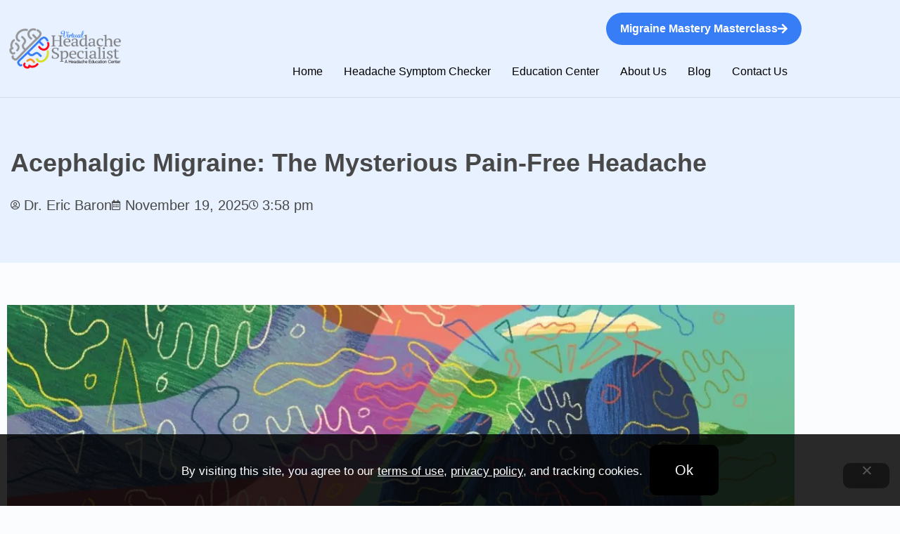

--- FILE ---
content_type: text/html; charset=UTF-8
request_url: https://virtualheadachespecialist.com/acephalgic-migraine-the-mysterious-headache-that-comes-without-pain/
body_size: 62602
content:
<!DOCTYPE html>
<html dir="ltr" lang="en-US" prefix="og: https://ogp.me/ns#">
<head>
	<meta charset="UTF-8" />
	<meta name="viewport" content="width=device-width, initial-scale=1" />
	<link rel="profile" href="http://gmpg.org/xfn/11" />
	<link rel="pingback" href="https://virtualheadachespecialist.com/xmlrpc.php" />
	<title>Acephalgic Migraine: The Mysterious Pain-Free Headache</title>
<link data-rocket-prefetch href="https://fonts.googleapis.com" rel="dns-prefetch">
<link data-rocket-prefetch href="https://www.gstatic.com" rel="dns-prefetch">
<link data-rocket-prefetch href="https://js.stripe.com" rel="dns-prefetch">
<link data-rocket-prefetch href="https://www.google.com" rel="dns-prefetch">
<link data-rocket-prefetch href="https://www.googletagservices.com" rel="dns-prefetch">
<link data-rocket-prefetch href="https://seal.godaddy.com" rel="dns-prefetch">
<link data-rocket-prefetch href="https://www.googletagmanager.com" rel="dns-prefetch"><link rel="preload" data-rocket-preload as="image" href="https://virtualheadachespecialist.com/wp-content/uploads/2023/03/Illustration-of-person-with-migraine-aura-01d137b.jpg" imagesrcset="https://virtualheadachespecialist.com/wp-content/uploads/2023/03/Illustration-of-person-with-migraine-aura-01d137b.jpg 1200w, https://virtualheadachespecialist.com/wp-content/uploads/2023/03/Illustration-of-person-with-migraine-aura-01d137b-300x240.jpg 300w, https://virtualheadachespecialist.com/wp-content/uploads/2023/03/Illustration-of-person-with-migraine-aura-01d137b-1024x819.jpg 1024w, https://virtualheadachespecialist.com/wp-content/uploads/2023/03/Illustration-of-person-with-migraine-aura-01d137b-768x614.jpg 768w, https://virtualheadachespecialist.com/wp-content/uploads/2023/03/Illustration-of-person-with-migraine-aura-01d137b-620x496.jpg 620w" imagesizes="(max-width: 1200px) 100vw, 1200px" fetchpriority="high">

		<!-- All in One SEO 4.9.3 - aioseo.com -->
	<meta name="description" content="Have you ever felt visual disturbances, sensory changes, and more? You might suffer from acephalgic migraine. Learn more about this mysterious headache here." />
	<meta name="robots" content="max-image-preview:large" />
	<meta name="author" content="Dr. Eric Baron"/>
	<link rel="canonical" href="https://virtualheadachespecialist.com/acephalgic-migraine-the-mysterious-headache-that-comes-without-pain/" />
	<meta name="generator" content="All in One SEO (AIOSEO) 4.9.3" />
		<meta property="og:locale" content="en_US" />
		<meta property="og:site_name" content="Virtual Headache Specialist - A Headache Education Center" />
		<meta property="og:type" content="article" />
		<meta property="og:title" content="Acephalgic Migraine: The Mysterious Pain-Free Headache - Virtual Headache Specialist" />
		<meta property="og:description" content="Have you ever felt visual disturbances, sensory changes, and more? You might suffer from acephalgic migraine. Learn more about this mysterious headache here." />
		<meta property="og:url" content="https://virtualheadachespecialist.com/acephalgic-migraine-the-mysterious-headache-that-comes-without-pain/" />
		<meta property="og:image" content="https://virtualheadachespecialist.com/wp-content/uploads/2023/03/en-migraines-vision-comparaison.jpg" />
		<meta property="og:image:secure_url" content="https://virtualheadachespecialist.com/wp-content/uploads/2023/03/en-migraines-vision-comparaison.jpg" />
		<meta property="og:image:width" content="1200" />
		<meta property="og:image:height" content="600" />
		<meta property="article:published_time" content="2023-03-17T15:58:49+00:00" />
		<meta property="article:modified_time" content="2025-11-20T03:55:03+00:00" />
		<meta property="article:author" content="https://www.facebook.com/VirtualHeadache" />
		<meta name="twitter:card" content="summary" />
		<meta name="twitter:site" content="@Neuralgroover" />
		<meta name="twitter:title" content="Acephalgic Migraine: The Mysterious Pain-Free Headache" />
		<meta name="twitter:description" content="Have you ever felt visual disturbances, sensory changes, and more? You might suffer from acephalgic migraine. Learn more about this mysterious headache here." />
		<meta name="twitter:creator" content="@Neuralgroover" />
		<meta name="twitter:image" content="https://virtualheadachespecialist.com/wp-content/uploads/2023/03/en-migraines-vision-comparaison.jpg" />
		<meta name="twitter:label1" content="Written by" />
		<meta name="twitter:data1" content="Dr. Eric Baron" />
		<meta name="twitter:label2" content="Est. reading time" />
		<meta name="twitter:data2" content="10 minutes" />
		<!-- All in One SEO -->

<link rel='dns-prefetch' href='//js.stripe.com' />
<link rel='dns-prefetch' href='//www.google.com' />
<link rel='dns-prefetch' href='//fonts.googleapis.com' />

<link rel="alternate" type="application/rss+xml" title="Virtual Headache Specialist &raquo; Feed" href="https://virtualheadachespecialist.com/feed/" />
<link rel="alternate" type="application/rss+xml" title="Virtual Headache Specialist &raquo; Comments Feed" href="https://virtualheadachespecialist.com/comments/feed/" />
<link rel="alternate" title="oEmbed (JSON)" type="application/json+oembed" href="https://virtualheadachespecialist.com/wp-json/oembed/1.0/embed?url=https%3A%2F%2Fvirtualheadachespecialist.com%2Facephalgic-migraine-the-mysterious-headache-that-comes-without-pain%2F" />
<link rel="alternate" title="oEmbed (XML)" type="text/xml+oembed" href="https://virtualheadachespecialist.com/wp-json/oembed/1.0/embed?url=https%3A%2F%2Fvirtualheadachespecialist.com%2Facephalgic-migraine-the-mysterious-headache-that-comes-without-pain%2F&#038;format=xml" />
<style id='wp-img-auto-sizes-contain-inline-css'>
img:is([sizes=auto i],[sizes^="auto," i]){contain-intrinsic-size:3000px 1500px}
/*# sourceURL=wp-img-auto-sizes-contain-inline-css */
</style>
<link rel='stylesheet' id='hfe-widgets-style-css' href='https://virtualheadachespecialist.com/wp-content/plugins/header-footer-elementor/inc/widgets-css/frontend.css?ver=2.8.1' media='all' />
<style id='wp-emoji-styles-inline-css'>

	img.wp-smiley, img.emoji {
		display: inline !important;
		border: none !important;
		box-shadow: none !important;
		height: 1em !important;
		width: 1em !important;
		margin: 0 0.07em !important;
		vertical-align: -0.1em !important;
		background: none !important;
		padding: 0 !important;
	}
/*# sourceURL=wp-emoji-styles-inline-css */
</style>
<link rel='stylesheet' id='aioseo/css/src/vue/standalone/blocks/table-of-contents/global.scss-css' href='https://virtualheadachespecialist.com/wp-content/plugins/all-in-one-seo-pack/dist/Lite/assets/css/table-of-contents/global.e90f6d47.css?ver=4.9.3' media='all' />
<link rel='stylesheet' id='twenty-twenty-one-custom-color-overrides-css' href='https://virtualheadachespecialist.com/wp-content/themes/twentytwentyone/assets/css/custom-color-overrides.css?ver=1.4' media='all' />
<style id='twenty-twenty-one-custom-color-overrides-inline-css'>
:root .editor-styles-wrapper{--global--color-background: #fafcfe;--global--color-primary: #000;--global--color-secondary: #000;--button--color-background: #000;--button--color-text-hover: #000;}
/*# sourceURL=twenty-twenty-one-custom-color-overrides-inline-css */
</style>
<link rel='stylesheet' id='materialIcons-css' href='https://fonts.googleapis.com/icon?family=Material+Icons&#038;ver=6.9' media='all' />
<link rel='stylesheet' id='cmHipaaAdminStyle-css' href='https://virtualheadachespecialist.com/wp-content/plugins/codemonkeys-hipaa-forms//css/style.css?ver=6.9' media='all' />
<link rel='stylesheet' id='custom-gravity-style-css' href='https://virtualheadachespecialist.com/wp-content/plugins/codemonkeys-hipaa-forms//css/style.css?ver=6.9' media='all' />
<style id='custom-gravity-style-inline-css'>

                        #gform_2 .gform_fileupload_multifile {
                            display: none;
                        }
                    

                        #gform_4 .gform_fileupload_multifile {
                            display: none;
                        }
                    
/*# sourceURL=custom-gravity-style-inline-css */
</style>
<link rel='stylesheet' id='cookie-notice-front-css' href='https://virtualheadachespecialist.com/wp-content/plugins/cookie-notice/css/front.min.css?ver=2.5.11' media='all' />
<link rel='stylesheet' id='elementor-frontend-css' href='https://virtualheadachespecialist.com/wp-content/plugins/elementor/assets/css/frontend.min.css?ver=3.34.1' media='all' />
<link rel='stylesheet' id='elementor-post-8-css' href='https://virtualheadachespecialist.com/wp-content/uploads/elementor/css/post-8.css?ver=1768803587' media='all' />
<link rel='stylesheet' id='elementor-post-15-css' href='https://virtualheadachespecialist.com/wp-content/uploads/elementor/css/post-15.css?ver=1768803587' media='all' />
<link rel='stylesheet' id='elementor-post-63-css' href='https://virtualheadachespecialist.com/wp-content/uploads/elementor/css/post-63.css?ver=1768803587' media='all' />
<link rel='stylesheet' id='parent-style-css' href='https://virtualheadachespecialist.com/wp-content/themes/twentytwentyone/style.css?ver=6.9' media='all' />
<link rel='stylesheet' id='child-style-css' href='https://virtualheadachespecialist.com/wp-content/themes/twentytwentyone-child/style.css?ver=6.9' media='all' />
<link rel='stylesheet' id='twenty-twenty-one-style-css' href='https://virtualheadachespecialist.com/wp-content/themes/twentytwentyone/style.css?ver=1.4' media='all' />
<style id='twenty-twenty-one-style-inline-css'>
:root{--global--color-background: #fafcfe;--global--color-primary: #000;--global--color-secondary: #000;--button--color-background: #000;--button--color-text-hover: #000;}
/*# sourceURL=twenty-twenty-one-style-inline-css */
</style>
<link rel='stylesheet' id='twenty-twenty-one-print-style-css' href='https://virtualheadachespecialist.com/wp-content/themes/twentytwentyone/assets/css/print.css?ver=1.4' media='print' />
<link rel='stylesheet' id='widget-heading-css' href='https://virtualheadachespecialist.com/wp-content/plugins/elementor/assets/css/widget-heading.min.css?ver=3.34.1' media='all' />
<link rel='stylesheet' id='widget-post-info-css' href='https://virtualheadachespecialist.com/wp-content/plugins/elementor-pro/assets/css/widget-post-info.min.css?ver=3.34.0' media='all' />
<link rel='stylesheet' id='widget-icon-list-css' href='https://virtualheadachespecialist.com/wp-content/plugins/elementor/assets/css/widget-icon-list.min.css?ver=3.34.1' media='all' />
<link rel='stylesheet' id='widget-image-css' href='https://virtualheadachespecialist.com/wp-content/plugins/elementor/assets/css/widget-image.min.css?ver=3.34.1' media='all' />
<link rel='stylesheet' id='widget-author-box-css' href='https://virtualheadachespecialist.com/wp-content/plugins/elementor-pro/assets/css/widget-author-box.min.css?ver=3.34.0' media='all' />
<link rel='stylesheet' id='elementor-post-2450-css' href='https://virtualheadachespecialist.com/wp-content/uploads/elementor/css/post-2450.css?ver=1768803620' media='all' />
<link rel='stylesheet' id='hfe-elementor-icons-css' href='https://virtualheadachespecialist.com/wp-content/plugins/elementor/assets/lib/eicons/css/elementor-icons.min.css?ver=5.34.0' media='all' />
<link rel='stylesheet' id='hfe-icons-list-css' href='https://virtualheadachespecialist.com/wp-content/plugins/elementor/assets/css/widget-icon-list.min.css?ver=3.24.3' media='all' />
<link rel='stylesheet' id='hfe-social-icons-css' href='https://virtualheadachespecialist.com/wp-content/plugins/elementor/assets/css/widget-social-icons.min.css?ver=3.24.0' media='all' />
<link rel='stylesheet' id='hfe-social-share-icons-brands-css' href='https://virtualheadachespecialist.com/wp-content/plugins/elementor/assets/lib/font-awesome/css/brands.css?ver=5.15.3' media='all' />
<link rel='stylesheet' id='hfe-social-share-icons-fontawesome-css' href='https://virtualheadachespecialist.com/wp-content/plugins/elementor/assets/lib/font-awesome/css/fontawesome.css?ver=5.15.3' media='all' />
<link rel='stylesheet' id='hfe-nav-menu-icons-css' href='https://virtualheadachespecialist.com/wp-content/plugins/elementor/assets/lib/font-awesome/css/solid.css?ver=5.15.3' media='all' />
<link rel='stylesheet' id='hfe-widget-blockquote-css' href='https://virtualheadachespecialist.com/wp-content/plugins/elementor-pro/assets/css/widget-blockquote.min.css?ver=3.25.0' media='all' />
<link rel='stylesheet' id='hfe-mega-menu-css' href='https://virtualheadachespecialist.com/wp-content/plugins/elementor-pro/assets/css/widget-mega-menu.min.css?ver=3.26.2' media='all' />
<link rel='stylesheet' id='hfe-nav-menu-widget-css' href='https://virtualheadachespecialist.com/wp-content/plugins/elementor-pro/assets/css/widget-nav-menu.min.css?ver=3.26.0' media='all' />
<link rel='stylesheet' id='elementor-icons-shared-0-css' href='https://virtualheadachespecialist.com/wp-content/plugins/elementor/assets/lib/font-awesome/css/fontawesome.min.css?ver=5.15.3' media='all' />
<link rel='stylesheet' id='elementor-icons-fa-solid-css' href='https://virtualheadachespecialist.com/wp-content/plugins/elementor/assets/lib/font-awesome/css/solid.min.css?ver=5.15.3' media='all' />
<link rel='stylesheet' id='elementor-icons-fa-regular-css' href='https://virtualheadachespecialist.com/wp-content/plugins/elementor/assets/lib/font-awesome/css/regular.min.css?ver=5.15.3' media='all' />
<link rel='stylesheet' id='elementor-icons-fa-brands-css' href='https://virtualheadachespecialist.com/wp-content/plugins/elementor/assets/lib/font-awesome/css/brands.min.css?ver=5.15.3' media='all' />
<script data-cfasync="false" src="https://virtualheadachespecialist.com/wp-includes/js/jquery/jquery.min.js?ver=3.7.1" id="jquery-core-js"></script>
<script data-cfasync="false" src="https://virtualheadachespecialist.com/wp-includes/js/jquery/jquery-migrate.min.js?ver=3.4.1" id="jquery-migrate-js"></script>
<script id="jquery-js-after">
!function($){"use strict";$(document).ready(function(){$(this).scrollTop()>100&&$(".hfe-scroll-to-top-wrap").removeClass("hfe-scroll-to-top-hide"),$(window).scroll(function(){$(this).scrollTop()<100?$(".hfe-scroll-to-top-wrap").fadeOut(300):$(".hfe-scroll-to-top-wrap").fadeIn(300)}),$(".hfe-scroll-to-top-wrap").on("click",function(){$("html, body").animate({scrollTop:0},300);return!1})})}(jQuery);
!function($){'use strict';$(document).ready(function(){var bar=$('.hfe-reading-progress-bar');if(!bar.length)return;$(window).on('scroll',function(){var s=$(window).scrollTop(),d=$(document).height()-$(window).height(),p=d? s/d*100:0;bar.css('width',p+'%')});});}(jQuery);
//# sourceURL=jquery-js-after
</script>
<script id="cookie-notice-front-js-before">
var cnArgs = {"ajaxUrl":"https:\/\/virtualheadachespecialist.com\/wp-admin\/admin-ajax.php","nonce":"11e0cbc46d","hideEffect":"fade","position":"bottom","onScroll":false,"onScrollOffset":50,"onClick":false,"cookieName":"cookie_notice_accepted","cookieTime":31536000,"cookieTimeRejected":2592000,"globalCookie":false,"redirection":false,"cache":true,"revokeCookies":false,"revokeCookiesOpt":"automatic"};

//# sourceURL=cookie-notice-front-js-before
</script>
<script src="https://virtualheadachespecialist.com/wp-content/plugins/cookie-notice/js/front.min.js?ver=2.5.11" id="cookie-notice-front-js"></script>
<script src="https://js.stripe.com/v3/?ver=6.9" id="stripe-js-js"></script>
<script src="https://www.google.com/recaptcha/api.js?ver=6.9" id="recaptcha-js"></script>
<script id="twenty-twenty-one-ie11-polyfills-js-after">
( Element.prototype.matches && Element.prototype.closest && window.NodeList && NodeList.prototype.forEach ) || document.write( '<script src="https://virtualheadachespecialist.com/wp-content/themes/twentytwentyone/assets/js/polyfills.js?ver=1.4"></scr' + 'ipt>' );
//# sourceURL=twenty-twenty-one-ie11-polyfills-js-after
</script>
<script src="https://virtualheadachespecialist.com/wp-content/themes/twentytwentyone/assets/js/primary-navigation.js?ver=1.4" id="twenty-twenty-one-primary-navigation-script-js" defer data-wp-strategy="defer"></script>
<link rel="https://api.w.org/" href="https://virtualheadachespecialist.com/wp-json/" /><link rel="alternate" title="JSON" type="application/json" href="https://virtualheadachespecialist.com/wp-json/wp/v2/posts/10107" /><link rel="EditURI" type="application/rsd+xml" title="RSD" href="https://virtualheadachespecialist.com/xmlrpc.php?rsd" />
<meta name="generator" content="WordPress 6.9" />
<link rel='shortlink' href='https://virtualheadachespecialist.com/?p=10107' />
<meta name="generator" content="Redux 4.5.10" /><style id="wplmi-inline-css" type="text/css">
 span.wplmi-user-avatar { width: 16px;display: inline-block !important;flex-shrink: 0; } img.wplmi-elementor-avatar { border-radius: 100%;margin-right: 3px; }
</style>
<script type="application/ld+json">
{
  "@context": "https://schema.org",
  "@type": "MedicalOrganization",
  "name": "Virtual Headache Specialist",
  "description": "Welcome to Virtual Headache Specialist™. Our Mission is to Provide Guidance in Migraine, Headache and Facial Pain Education and Treatment.",
  "url": "https://virtualheadachespecialist.com/",
  "image": "https://virtualheadachespecialist.com/wp-content/uploads/2021/10/logo-new.png",
  "telephone": "(800) 714-4231",
  "address": {
    "@type": "PostalAddress",
    "streetAddress": "1970 N. Cleveland Massillon Rd., #442",
    "addressLocality": "Bath",
    "addressRegion": "OH",
    "postalCode": "44210-5323",
    "addressCountry": "US"
  },
  "geo": {
    "@type": "GeoCoordinates",
    "latitude": 41.189372,
    "longitude": -81.636815
  },
  "logo": {
    "@type": "ImageObject",
    "url": "https://virtualheadachespecialist.com/wp-content/uploads/2021/10/logo-new.png",
    "width": 166,
    "height": 60
  },
  "sameAs": [
    "https://www.facebook.com/VirtualHeadache/"
  ],
  "hasMap": "https://maps.app.goo.gl/3rRB3VvtJ4ER4qXN6",
  "employees": [
    {
      "@type": "Person",
      "name": "Dr. Eric P. Baron",
      "jobTitle": "Owner",
      "gender": "Male",
      "affiliation": {
        "@type": "Organization",
        "name": "Virtual Headache Specialist"
      }
    }
  ],
  "hasOfferCatalog": {
    "@type": "OfferCatalog",
    "name": "Headache Services",
    "itemListElement": [
      {
        "@type": "Offer",
        "itemOffered": {
          "@type": "Service",
          "name": "Migraine - Virtual Headache Specialist",
          "serviceType": "Migraine",
          "description": "Migraine affects 12% of the global population, including 39 million Americans. It affects 18% of women and 6% of men.",
          "url": "https://virtualheadachespecialist.com/education-center/migraine/"
        }
      },
      {
        "@type": "Offer",
        "itemOffered": {
          "@type": "Service",
          "name": "Tension-Type Headache - Virtual Headache Specialist",
          "serviceType": "Tension-Type Headache",
          "description": "Episodic headache lasting 30 minutes to 7 days with bilateral location and mild to moderate intensity.",
          "url": "https://virtualheadachespecialist.com/education-center/tension-type-headache/"
        }
      },
      {
        "@type": "Offer",
        "itemOffered": {
          "@type": "Service",
          "name": "Cluster Headache - Virtual Headache Specialist",
          "serviceType": "Cluster Headache",
          "description": "A very distinct form of headache classified as a trigeminal autonomic cephalalgia (TAC).",
          "url": "https://virtualheadachespecialist.com/education-center/cluster-headache/"
        }
      },
      {
        "@type": "Offer",
        "itemOffered": {
          "@type": "Service",
          "name": "Paroxysmal Hemicrania - Virtual Headache Specialist",
          "serviceType": "Paroxysmal Hemicrania",
          "description": "A type of TAC with severe, short-lasting one-sided pain in orbital/temporal regions.",
          "url": "https://virtualheadachespecialist.com/education-center/paroxysmal-hemicrania/"
        }
      }
    ]
  },
  "creator": {
    "@type": "Organization",
    "name": "Hike Branding",
    "url": "https://hikebranding.com",
    "description": "Hike Branding is a web design and automation agency specializing in WordPress, Shopify, Zapier, and AI-powered business solutions.",
    "email": "sales@hikebranding.com",
    "logo": "https://hikebranding.com/wp-content/uploads/2025/01/Favicon-Hike-Branding-2048x331.png",
    "sameAs": [
      "https://hikebranding.com/",
      "https://hikebranding.etsy.com/",
      "https://www.upwork.com/agencies/1422801403537883136/",
      "https://dribbble.com/hikebranding/",
      "https://www.behance.net/hikebrandingindia/",
      "https://clutch.co/profile/hikebranding/",
      "https://www.goodfirms.co/company/hikebranding/",
      "https://www.fiverr.com/deepalg",
      "https://www.linkedin.com/company/hikebranding/",
      "https://www.threads.com/@hike_branding",
      "https://www.youtube.com/@hikebranding/",
      "https://www.instagram.com/hike_branding/",
      "https://www.facebook.com/HikeBranding/",
      "https://x.com/hikebranding/",
      "https://www.pinterest.com/hikebranding/",
      "http://profiles.wordpress.org/hikebranding/",
      "https://linktr.ee/hikebranding",
      "https://hikebranding.wordpress.com",
      "https://hikebranding.weebly.com/",
      "https://hikebrandingblog.blogspot.com/"
    ]
  }
}
</script>

			<style>
				.e-con.e-parent:nth-of-type(n+4):not(.e-lazyloaded):not(.e-no-lazyload),
				.e-con.e-parent:nth-of-type(n+4):not(.e-lazyloaded):not(.e-no-lazyload) * {
					background-image: none !important;
				}
				@media screen and (max-height: 1024px) {
					.e-con.e-parent:nth-of-type(n+3):not(.e-lazyloaded):not(.e-no-lazyload),
					.e-con.e-parent:nth-of-type(n+3):not(.e-lazyloaded):not(.e-no-lazyload) * {
						background-image: none !important;
					}
				}
				@media screen and (max-height: 640px) {
					.e-con.e-parent:nth-of-type(n+2):not(.e-lazyloaded):not(.e-no-lazyload),
					.e-con.e-parent:nth-of-type(n+2):not(.e-lazyloaded):not(.e-no-lazyload) * {
						background-image: none !important;
					}
				}
			</style>
			<style id="custom-background-css">
body.custom-background { background-color: #fafcfe; }
</style>
	<link rel="icon" href="https://virtualheadachespecialist.com/wp-content/uploads/2021/12/favicon-virtual.png" sizes="32x32" />
<link rel="icon" href="https://virtualheadachespecialist.com/wp-content/uploads/2021/12/favicon-virtual.png" sizes="192x192" />
<link rel="apple-touch-icon" href="https://virtualheadachespecialist.com/wp-content/uploads/2021/12/favicon-virtual.png" />
<meta name="msapplication-TileImage" content="https://virtualheadachespecialist.com/wp-content/uploads/2021/12/favicon-virtual.png" />
		<style id="wp-custom-css">
			/*  15-11-2022 footer spacing issue*/
/* iframe{
  width: 300px;
  height: 100px;
  overflow-y: scroll;
  scrollbar-width: thin;
} */
.steps input[type=radio]:after{display:none;}
.gdpr_messagebar_content .gdpr {
	font-size:16px;
	font-weight:500;
}
.gdpr_messagebar_content p.gdpr a {
	color:#377DF6 !important;
}
.terms-of-use-popup-main .wpforms-form ul li{
   display:flex;
}
.terms-of-use-popup-main .wpforms-form ul li input[type=checkbox]{
	width:16px !important;
	height:16px !important;
}
.dvbs_container {
    border: 0px !important;
}
#katalyst-scroll__viewport{height:500px !important}
footer{
	position: absolute;
  left: 0;
  right: 0;
}
/*  */
.single-education-center #wp-admin-bar-elementor_edit_page{display:none}
.single-education-center p {margin-bottom:20px;}
#blog-page-section .elementor-post__meta-data .elementor-post-date:first-child:before {
    content: "Published:";
}
.single-post.postid-7613 .elementor-widget-theme-post-featured-image img{
	   height: 500px !important;
    object-fit: contain !important;
}
nav.elementor-pagination {
    margin-top: 50px;
}
.GoogleActiveViewClass.GoogleActiveViewElement {
    display: none;
}
.wp-video-shortcode {
    margin-bottom: 15px !important;
}
.gform_wrapper{margin:0px auto !important;max-width:60%}
.gform_wrapper input.large{height:50px !important}
.gform_wrapper input.large,.gform_wrapper textarea.medium{border:1px solid #959799 !important;border-radius:5px !important;}
.gform_wrapper label.gfield_label{font-family:'Lato';margin:0px;}
.gform_wrapper .gform_footer{text-align:center}
.gform_wrapper .gform_footer .gform_button:hover{border-color:#377DF6 !important;color:#FFF}
.gform_wrapper .gform_footer .gform_button {background:#377DF6 !important;padding:15px 25px !important;font-size: 20px !important;border-radius: 18px;line-height:24px;border: 0;color: #fff;cursor:pointer;}
.single .wp-caption{width:100% !important}
body .wpforms-container.wpforms-container-full .wpforms-submit-container .accept{background-color:#377DF6 !important;color:#FFF !important;max-width:180px !important
	font-size:18px;
}
.link input[type='text']{display:none !important}
.link a {color:#377DF6}
.link .wpforms-field-description{font-size:18px !important}
.anwp-pg-wrap .anwp-pg-post-teaser{
background: #FAFCFE;
border: 1px solid #F5F4F7;
box-shadow: 0px 6px 30px -3px rgba(0, 0, 0, 0.08);
	border-radius: 10px;}
.read-more-post{
	background: #377DF6;
  border-radius: 10px;
	padding:10px 28px;
	font-family: Lato;
	font-weight: bold;
	font-size: 18px;
	color:#fff;
	margin:15px 0 20px 0;
	display: block !important;
  width: 48%;
  text-align: center;
}
.anwp-pg-read-more{
	margin-bottom:10px;
}
.swiper-pagination-bullets{
	bottom: -22px !important;
}
.menu-item .hfe-menu-item:focus, .header-logo a:focus{
	background:unset !important;
  text-decoration:  unset!important;	
}
a.elementor-icon:focus {
    background: unset !important;
}
input[type=search]:focus{
	outline-offset: unset;
    outline: unset;
}
.site a:focus:not(.wp-block-button__link):not(.wp-block-file__button) img{
	outline: unset !important;
}
a.elementor-post__read-more {
    background: #377DF6;
    border-radius: 10px;
    padding: 10px 28px;
}
.elementor-post__thumbnail img.attachment-medium{
	height:100% !important;
}
.elementor-pagination .page-numbers.current {
    background: #377DF6;
    width: 30px;
    height: 30px;
    display: inline-block;
    border-radius: 50%;
}
.elementor-pagination .page-numbers:focus {
    background: unset !important;
    outline: unset;
}
.single-post .elementor-15 .elementor-element.elementor-element-54ce15e{
	margin-bottom: 0 !important;
}
.single-post .singular .entry-title {
    font-size: 36px !important;
    font-weight: 800;
    font-family: 'Lato';
}
 .single-post li, .single-post a{
	color: #484848;
}
.single-post a:hover{
	color: #377df6;
}
.elementor-pagination .page-numbers.current{
	color: #fff;
}
.single-post h2{
	font-size:30px;
	line-height:38px;
}
.single-post h2, .single-post h3{
	margin:15px 0px 10px;
}
.single-post p{
	margin-bottom: 15px;
}
.single-post .elementor-location-single p, .single-post .elementor-location-single li{
	font-size: 20px;
}


.single-post h3{
	font-size:24px;
}
.elementor-pagination .page-numbers:focus{
	color:#484848 !important;
}
.hfe-search-submit{
	border-radius: 10px !important;
}
.single-post .entry-content p, .single-post .entry-footer, .single-post .comment-reply-title{
	font-size:16px;
	line-height:28px;
}
footer .hfe-nav-menu__layout-vertical .menu-item a:after{
	border-bottom: none !important;
	content:unset;
}

/*wp-form contact us*/
div.wpforms-container-full .wpforms-form .wpforms-field-label{
	font-family: lato;
	color: #484848;
}
.wpforms-field-container input, .wpforms-field-container textarea{
	border:1px solid #959799 !important;
}
.wpforms-form input:focus, .wpforms-form textarea:focus{
	outline:none !important;
}
.has-background-white .site a:focus:not(.wp-block-button__link):not(.wp-block-file__button){	
	text-decoration:unset;
}
.menu-item .hfe-menu-item:active, .menu-item .hfe-menu-item:focus{
	color: #377DF6 !important;
}
.menu-item.current-menu-item .hfe-menu-item{
		color: #377DF6 !important;
}
.education-center-column .elementor-post__title a{
	text-transform: capitalize !important;
	font-size: 18px !important;
	position: relative;
    display: block;
    padding: 10px 10px 10px 10px;
}
.education-center-column .elementor-posts-container .elementor-post:last-child{
	border: 1px solid #000;
}
/*  advertisement css*/
.single-education-center .vh_mob_respAd, .single-post .vh_mob_respAd, .vh_con_Ads .vh_mob_respAd  {
    display: none;
}
.single-education-center .vh_desk_respAd, .single-post .vh_desk_respAd, .vh_con_Ads .vh_desk_respAd {
	max-width:86%;
	margin:30px auto;
	text-align:center;
}
.single-education-center h2{
	margin: 20px 0; 
	font-size: 26px;
}
/*homepage checkbox design*/
.steps h1, .steps h2{
	font-size: 26px;
	margin-bottom: 25px;
}
.steps >:nth-child(2){
	  display:flex;
	  flex-wrap:wrap;
	  display: grid;
   grid-template-columns: repeat(auto-fill,minmax(calc(100% / 4 + 108px), 1fr));
    gap: 20px;
	  grid-gap:20px;
	  margin-bottom: 30px;
}
.steps .op{
	flex: 0 0 46%;
    padding: 15px;
    background: #fff;
    box-shadow: rgb(60 64 67 / 30%) 0px 1px 2px 0px, rgb(60 64 67 / 15%) 0px 2px 6px 2px;
text-align: left;
border-radius: 10px;
	cursor:pointer;
}
 .steps .op:hover{
	background: rgba(55, 125, 246, 0.16);
	transition:all 0.2s ease;
}
 .steps input[type=radio]{
	display: block;
  margin: 0px 0px 15px auto;
	border: 2px solid #377DF6;
	cursor:pointer;
}
 .steps input[type=radio]:hover{
	background: rgba(55, 125, 246, 0.16);
}
.steps .op span, .steps .op label{
	font-size:17px;
}
 .steps input[type=radio]:after{
	width: 0px;
  height: 015px;
	background: unset;
	font-family: "Font Awesome 5 Free";
    content: "\f058";
    color: #377DF6;
    font-size: 24px;
    font-weight: 600;
	  left: -1px;
    top: -2px;
}
.steps input[type=radio]:checked:focus{
	outline:unset;
}
 .steps label h2, .steps op label{
	font-size: 20px;
	font-weight:700;
	color: #377DF6;
	order: 2;
	margin-bottom:10px;
	line-height:24px;
}
 .steps .op label{
	display:flex;
	flex-direction:column;
	padding: 0 10px;
	cursor:pointer;
}
 .steps .op label img {
	order: 1;
	border-radius:10px;
	margin-bottom:10px;
}
#ht-location .op label img{margin-top:10px;}
.elementor-posts-container .elementor-post:hover{ cursor:pointer;background: rgba(55, 125, 246, 0.16);transition: all 0.2s ease;}
 .steps .op span{
	order:3;
}
/*checkbox result*/
.ht-diagnose-container{
	text-align:center;
}
 .steps{
	text-align: center;
    border-radius: 10px;
    padding: 20px 15px 40px 15px;
	box-shadow: rgb(0 0 0 / 5%) 0px 6px 24px 0px, rgb(0 0 0 / 8%) 0px 0px 0px 1px;
	background: #fff;
}
 .steps .diagnose{
    margin-bottom: 10px;
    font-size: 18px;
    text-align: left;
    display: flex;
    justify-content: space-between;
    border: 1px solid #33333326;
   padding: 8px 15px 8px 60px;
	position:relative;
	align-items:center;
}
 .steps .diagnose:hover{
	background: rgba(55, 125, 246, 0.16);
}
 .steps p{
	font-size:16px;
	text-align:left;
	margin-bottom: 20px;
	border-bottom: 1px solid #33333326;
	padding-bottom:15px;
}
 .steps br{
    display: none;
}
 .steps h4, .steps h2{
	font-size:20px;
	margin-bottom:10px;
	line-height:30px;
}
 .steps  h4 b{
	flex: 0 0 50%;
	 text-align: center;
}
 .steps > h2{
	margin: 15px 0 30px 0;
}
 .steps h1{
	font-weight:700;
}
 .steps h4{
	text-align:left;
	display: flex;
    margin-bottom: 20px;
    justify-content: space-between;
    border: 1px solid #33333326;
    padding: 8px 15px;
	font-size:18px;
	align-items:center;
	background: #bfd5fc1a;
}
 .steps .diagnose a{
	color: #377DF6;
	flex: 0 0 200px;
  text-align: right;
}
 .steps .diagnose span{
	position:absolute;
	left: 15px;
	background: #377df652;
  text-align: center;
	width:30px;
}
 .steps .ht-again{
	padding: 18px 33px 18px 33px;
  border-radius: 10px;
	font-size: 20px;
  font-weight: 700;
  color: #FFFFFF;
  background-color: #377DF6;
}
 .steps a:focus{
	background:unset;
	text-decoration:unset;
}
 .steps .ht-actions{
    margin-top: 40px;
    display: block;
}
.single-education-center .author_bio_section{
	display:none;
}
.single-education-center h3 a:last-child{
	margin: 0 !important;
}
/*  */
/*  2-12-21*/
.edu-title-bg{
	background: #e8f1ff;
    padding: 20px 15px 50px 15px;
}
.edu-title-bg h1{
	font-size:36px;
	color: #484848;
	font-weight:800;
	font-family:lato;
}
.single-education-center .education .container{
	max-width: 1140px;
  margin: 0 auto;
  padding: 0 10px;
}
.single-education-center h3{
	display:flex;
	margin: 25px 0;
}
.single-education-center h3 a.active{
	color: #377DF6;
	border: 1px solid #377df6;
	border-radius: 20px;
    padding: 10px 20px;
}
.single-education-center h3 a{
	margin-right:25px;
	font-size:16px;
	text-decoration:none;
	display: flex;
    align-items: center;
    padding: 5px 5px;
}
.single-education-center h3 a:focus, .single-education-center h3 a:hover, .single-education-center .entry a:hover{
	background:unset !important;
	text-decoration:unset;
	color:#377DF6 !important;
}
.single-education-center ol > li{
	margin: 15px 0;
}
/*  */
.blog-post-slider .anwp-pg-read-more a:hover{
	color:#fff;
}
.anwp-pg-wrap .anwp-pg-post-teaser--layout-d .anwp-pg-post-teaser__excerpt{
	line-height:1.5em;
	font-size:17px;
}
.hfe-search-form__container .fa-search:before{
	content:"Search";
	font-family: 'Lato';
}
.contact-bottom-advertise{
	max-width: 86% !important;
  margin: 50px auto !important;
} 
.page-id-1506 .type-education-center {
	padding:0 !important;
}
/* 13-12-21*/
.single-post .elementor-posts-container .elementor-post:hover{
	background: unset !important;
}
.single-post table{
	overflow-x: auto;
	display: block;
	text-align:left;
}
.page-id-2356 a, .page-id-2285 a{
	overflow-wrap: break-word;
}
header #menu-item-5646,
header #menu-item-5647{
	display:none;
}
#sgpb-popup-dialog-main-div{
	width: 500px !important;
}
#wpforms-form-5609 .wpforms-field-container{
	position: relative;
}
#wpforms-5609-field_1 label{
	display:none;
}
#wpforms-5609-field_2-container{
	position: absolute;
	left: 25px;
	top: -11px;
}
.wpforms-submit-container{
	padding: 45px 0 0 0 !important;
}
.privacy-policy-page ol {
    padding: 0;
    margin: 25px 0 5px 0px;
}
.wpforms-recaptcha-container .g-recaptcha > div{
	margin: 0 auto;
}
.steps a:focus, .elementor-icon:focus{
	background: unset !important;
  color: #377DF6 !important;
}
.single-post .elementor-post__text{
	    cursor: default;
}
div.wpforms-container-full .wpforms-form button[type="submit"]{
	margin-top:0px !important;
}
/* 21-03-2022 */
/* #single-post-type .elementor-container {
    display: block !important; 
    display: block !important; 
} */
.blog-column .anwp-pg-post-teaser .anwp-pg-post-teaser__content{
	padding: 15px 15px !important;
} 

/* 2-10-2023 */
.search_button .hfe-search-submit{
	cursor: pointer;
}
.search_button .hfe-search-submit .fas.fa-search {
	font-style: normal;
	font-weight: 700;
}
.search_button .hfe-search-form__input::placeholder {
	opacity: 0.5;
	color: var( --e-global-color-primary );
	font-weight: 400;
	font-size: 18px;
}

/* 10-10-2023 */
.hover_effect a:hover {
	color: #484848 !important;
}

.single-post h2, .single-post h3 {
	margin: 15px 0 10px;
/* 	text-align: left !important; */
}

.mejs-button>button {
	    background-color: transparent !important;
    border-radius: 0 !important;
	padding:0 !important
}

/* 5-12-2023 */
.swiper-slide{
	height: unset;
}

/* 13-8-2024 */
.postid-1377 a {
    word-wrap: break-word;
}

@media(min-width:1024px){
 .menu-item .hfe-menu-item{
	position:relative;
 }
.menu-item .hfe-menu-item:after{
    content: "";
    position: absolute;
    border-bottom: 3px solid #377DF6;
    width: 100%;
    background: unset;
    bottom: -19px;
	  left: 0;
 }
	 .elementor-15 .elementor-element.elementor-element-ae49f77 > .elementor-element-populated { 
	padding: 20px !important;
	}

}
/* advertisement media*/
@media (min-width:768px) and (max-width:980px){
.elementor-123	.hero-content-col .elementor-element.elementor-element-8aef19e{
		  font-size: 34px !important;
		  padding-right: 90px;
	}
}
@media(max-width:1024px){
	.elementor-widget-container .vh_mob_respAd, .single-post .vh_mob_respAd, .vh_con_Ads .vh_mob_respAd{
    display: block;
		margin: 20px auto;
		text-align:center;
}

	.elementor-widget-container .vh_desk_respAd, .single-post .vh_desk_respAd, .vh_con_Ads .vh_desk_respAd {
		display:none;
	}
	.single-education-center .vh_con_Ads{
		display:flex;
		justify-content: center;
	}
	.vh_mob_respAd iframe {
    width: auto;
}
	.single-education-center .vh_desk_respAd{
		display: none !important;
	}
	.single-education-center .vh_mob_respAd{
		display: block !important;
	}
		.anwp-pg-wrap .anwp-pg-post-teaser--layout-d .anwp-pg-post-teaser__excerpt{
	    font-size: 16px;	
	}
	.steps .op span, .steps .op label{
		font-size: 16px;
	}
/* 	#single-post-type .elementor-container {
    display: block !important; 
    display: block !important; 
} */
}
@media (max-width:1112px) and (min-width:320px){
	.read-more-post{
	font-size: 16px;
  width: 100%;
}
.elementor-123 .elementor-element.elementor-element-8aef19e { 
		font-size: 40px !important; 
	}
}
@media(max-width:1024px){
	body:not(.rtl) .elementor-123 .elementor-element.elementor-element-7c67635 {
	right: 0 !important;
}
}
@media(max-width:767px){
	.terms-of-use-popup-main{
		margin:0 20px;
	}
	.elementor-123 .elementor-element.elementor-element-7c67635{
		position:unset !important;
	}
	.elementor-123 .elementor-element.elementor-element-8aef19e {
	font-size: 34px !important;
	line-height: 1.5em;
	}
	#blog-page-section .elementor-posts-container{
		display: grid;
    grid-template-columns: repeat(auto-fill, minmax(calc(64% / 2 + 72px), 1fr));
	}
	.edu-title-bg{
		padding: 20px 15px 30px 15px;
	}
	.edu-title-bg h1{
		font-size:30px;
	}
	.elementor-widget-container .vh_mob_respAd, .single-post .vh_mob_respAd {
		margin: 15px auto;
	}
	#sgpb-popup-dialog-main-div{
		width: 300px !important;
	}
	label#wpforms\[fields\]\[1\]\[\]-error{
		position: absolute;
    top: -13px;
    left: 0;
	}
	.single-post li, .single-post a{
		word-break: break-word;
	}
	h1, h2{
		overflow-wrap: break-word;
	}
	.single-post .elementor-location-single p, .single-post .elementor-location-single p span, .single-post .elementor-location-single p strong, .single-post .elementor-location-single li, 	.single-post .elementor-location-single a{
	  font-size: 16px !important;
  }
/* #single-post-type .elementor-container {
    display: block !important; 
    display: block !important; 
} */
.gform_wrapper {
    margin: 0px auto !important;
    max-width: 90%;
}
	.gform_wrapper .gform_footer input.button, .gform_wrapper .gform_footer input[type=submit]{
		line-height: 1 !important;
		padding: 10px 0 !important;
		width: 43%;
    font-size: 18px !important;
	}
	.single-post.postid-7613 .elementor-widget-theme-post-featured-image img{
		height:unset !important;
	}
	.author-img{width:auto !important;margin:0px auto;}
}
@media (max-width:767px) and (min-width:578px){
	.facial-pain-text {
    width: 100% !important;
    max-width: 90% !important;
}
	.vital-test-text {
    width: 100% !important;
    max-width: 90% !important;
}

}
@media(max-width:720px){
	.steps h4{
		flex-direction:column;
		text-align:center;
	}
	.page-id-2356 table{
		overflow-x:auto;
		display:block;
	}
}
@media(max-width:577px){
	.facial-pain-text, .vital-test-text {
    width: 100% !important;
    max-width: 87% !important;
}
	.elementor-123 .elementor-element.elementor-element-8aef19e {
	font-size: 28px !important; 
}
}
@media(max-width:475px){
	#blog-page-section .elementor-posts-container img{
		max-width:100% !important;
		object-fit:cover;
	}
	
/* 	2-10-2023 */
	.play_icon .e-font-icon-svg.e-fas-play{
		height: 65px;
  	width: 65px;
}	
}
@media(max-width:449px){
  #ht-location h2  {
	font-size: 21px;
	margin-bottom: 25px;
}
/* 	  .steps { 
	padding: 18px 15px; 
} */
	.elementor-63 .elementor-element.elementor-element-5494184 { 
	padding: 40px 0px 40px 0px;
}
	.steps .diagnose{
		flex-direction:column;
		align-items: flex-start;
		justify-content: center;
	}
	.steps .diagnose a{
		flex: 0 0 auto;
	}
		.edu-title-bg{
		padding: 20px 5px 30px 5px;
	}
}

/* 17-10-2023 */
@media(max-width:425px){
	.alignnone_img {
	text-align: center;
}
}
	@media(max-width:375px){
		.edu-title-bg h1 {
    font-size: 22px;
  }
	}	
.bhf-hidden {
    display: none;
}
/* #cookie-notice{
	border-top: 1px solid #377df699;
	padding: 20px 0;
} */
#cn-notice-text{
	font-size:17px;
}
#cn-notice-text a{
	color: #fff;
}
#cn-notice-buttons a{
	background: #377df6;
  padding: 10px 15px;
  border-radius: 5px;
}

@media (min-width: 1024px){
.add_right.cefaly .vh_desk_respAd {
	max-width: 100%;
}
.add_right.cefaly .vh_desk_respAd .alignright {
		width: 65%;
    min-height: 205px;
    margin-left: 0;
}
}

@media (max-width: 665px){
	.add_left.cefaly .alignleft{
		float: unset !important;
	}
	
	.add_left.cefaly{
		text-align: center;
		margin-bottom: 45px !important;
	}
}

@media (min-width: 666px) {
	.add_right.cefaly .vh_mob_respAd img{
		height: 204px;
  width: 48%;
	}
	
	.vh_desk_respAd.single-pluse {
	display: block !important;
}
	
	.vh_mob_respAd.single-pluse-2 {
	display: none !important;
}
}
#blog-page-section img, .search .elementor-post__thumbnail img {height:200px !important}

/* 12-12-24 */

.postid-1412 p a, .postid-1408 p a, .postid-1377 p a, .postid-1409 p a, .postid-1410 p a, .postid-1380 p a, .postid-1411 p a, .postid-976 p a, .postid-1413 p a, .postid-1384 p a, .postid-1414 p a, .postid-1415 p a, .postid-1416 p a, .postid-1417 p a, .postid-1418 p a, .postid-1419 p a, .postid-1420 p a, .postid-1412 p a, .postid-1421 p a, .postid-1422 p a, .postid-1394 p a, .postid-1423 p a, .postid-1424 p a, .postid-1016 p a, .postid-1059 p a {
    word-wrap: break-word !important;
}

/* 24-3-25 */

.single-post footer h2, .single-post footer h3 {
    margin: 15px 0 10px;
/*     text-align: left !important; */
}

/* 17-11-25 */

.blog-column .anwp-pg-post-teaser__thumbnail img {
    height: 250px;
    width: 100%;
    object-fit: cover;
}


@media (min-width: 1025px) {
.menu-item.menu-item-has-children:hover > ul.sub-menu{border-top:3px solid #377DF6;}
	.menu-item.menu-item-has-children .hfe-menu-item:after{border-bottom:0px solid transparent !important}
ul.sub-menu{width:250px !important;top:55px !important;border-top:3px solid #fff}
ul.sub-menu li a{padding:15px 15px !important}
ul.sub-menu li a:hover{background:#fff !important}
}


		</style>
		    <script type="text/javascript">
        jQuery.event.special.touchstart = {
            setup: function( _, ns, handle ) {
                this.addEventListener("touchstart", handle, { passive: !ns.includes("noPreventDefault") });
            }
        };
        jQuery.event.special.touchmove = {
            setup: function( _, ns, handle ) {
                this.addEventListener("touchmove", handle, { passive: !ns.includes("noPreventDefault") });
            }
        };
        jQuery.event.special.wheel = {
            setup: function( _, ns, handle ){
                this.addEventListener("wheel", handle, { passive: true });
            }
        };
        jQuery.event.special.mousewheel = {
            setup: function( _, ns, handle ){
                this.addEventListener("mousewheel", handle, { passive: true });
            }
        };
        jQuery(document).ready(function($){
            $('.single-education-center .entry a').attr('target','_blank');
        });
    </script>
    <noscript><style id="rocket-lazyload-nojs-css">.rll-youtube-player, [data-lazy-src]{display:none !important;}</style></noscript><style id="rocket-lazyrender-inline-css">[data-wpr-lazyrender] {content-visibility: auto;}</style><style id="wpr-lazyload-bg-container"></style><style id="wpr-lazyload-bg-exclusion"></style>
<noscript>
<style id="wpr-lazyload-bg-nostyle">.mejs-overlay-button{--wpr-bg-c52e5824-da5f-487b-b848-50cb031895c5: url('https://virtualheadachespecialist.com/wp-includes/js/mediaelement/mejs-controls.svg');}.mejs-overlay-loading-bg-img{--wpr-bg-489692f1-b2f7-4dc8-8744-fb050ab8877a: url('https://virtualheadachespecialist.com/wp-includes/js/mediaelement/mejs-controls.svg');}.mejs-button>button{--wpr-bg-edc05b80-04e4-4ba8-8a94-f2358387211c: url('https://virtualheadachespecialist.com/wp-includes/js/mediaelement/mejs-controls.svg');}</style>
</noscript>
<script type="application/javascript">const rocket_pairs = [{"selector":".mejs-overlay-button","style":".mejs-overlay-button{--wpr-bg-c52e5824-da5f-487b-b848-50cb031895c5: url('https:\/\/virtualheadachespecialist.com\/wp-includes\/js\/mediaelement\/mejs-controls.svg');}","hash":"c52e5824-da5f-487b-b848-50cb031895c5","url":"https:\/\/virtualheadachespecialist.com\/wp-includes\/js\/mediaelement\/mejs-controls.svg"},{"selector":".mejs-overlay-loading-bg-img","style":".mejs-overlay-loading-bg-img{--wpr-bg-489692f1-b2f7-4dc8-8744-fb050ab8877a: url('https:\/\/virtualheadachespecialist.com\/wp-includes\/js\/mediaelement\/mejs-controls.svg');}","hash":"489692f1-b2f7-4dc8-8744-fb050ab8877a","url":"https:\/\/virtualheadachespecialist.com\/wp-includes\/js\/mediaelement\/mejs-controls.svg"},{"selector":".mejs-button>button","style":".mejs-button>button{--wpr-bg-edc05b80-04e4-4ba8-8a94-f2358387211c: url('https:\/\/virtualheadachespecialist.com\/wp-includes\/js\/mediaelement\/mejs-controls.svg');}","hash":"edc05b80-04e4-4ba8-8a94-f2358387211c","url":"https:\/\/virtualheadachespecialist.com\/wp-includes\/js\/mediaelement\/mejs-controls.svg"}]; const rocket_excluded_pairs = [];</script><meta name="generator" content="WP Rocket 3.20.3" data-wpr-features="wpr_lazyload_css_bg_img wpr_lazyload_images wpr_lazyload_iframes wpr_preconnect_external_domains wpr_automatic_lazy_rendering wpr_oci wpr_image_dimensions wpr_preload_links wpr_desktop" /></head>

<body class="wp-singular post-template-default single single-post postid-10107 single-format-standard custom-background wp-embed-responsive wp-theme-twentytwentyone wp-child-theme-twentytwentyone-child cookies-not-set theme--twentytwentyone ehf-header ehf-footer ehf-template-twentytwentyone ehf-stylesheet-twentytwentyone-child is-light-theme has-background-white no-js singular has-main-navigation elementor-default elementor-template-full-width elementor-kit-8 elementor-page elementor-page-10107 elementor-page-2450">
<div  id="page" class="hfeed site">

		<header  id="masthead" itemscope="itemscope" itemtype="https://schema.org/WPHeader">
			<p class="main-title bhf-hidden" itemprop="headline"><a href="https://virtualheadachespecialist.com" title="Virtual Headache Specialist" rel="home">Virtual Headache Specialist</a></p>
					<div  data-elementor-type="wp-post" data-elementor-id="15" class="elementor elementor-15" data-elementor-post-type="elementor-hf">
						<section class="elementor-section elementor-top-section elementor-element elementor-element-b0cd610 elementor-hidden-desktop elementor-hidden-tablet elementor-section-boxed elementor-section-height-default elementor-section-height-default" data-id="b0cd610" data-element_type="section" data-settings="{&quot;background_background&quot;:&quot;classic&quot;}">
						<div class="elementor-container elementor-column-gap-default">
					<div class="elementor-column elementor-col-100 elementor-top-column elementor-element elementor-element-c175711" data-id="c175711" data-element_type="column">
			<div class="elementor-widget-wrap elementor-element-populated">
						<div class="elementor-element elementor-element-3e9f493 elementor-align-right elementor-mobile-align-center elementor-widget-mobile__width-inherit elementor-widget elementor-widget-button" data-id="3e9f493" data-element_type="widget" data-widget_type="button.default">
				<div class="elementor-widget-container">
									<div class="elementor-button-wrapper">
					<a class="elementor-button elementor-button-link elementor-size-sm" href="https://virtualheadachespecialist.com/migraine-masterclass-5-steps-of-migraine-control/">
						<span class="elementor-button-content-wrapper">
						<span class="elementor-button-icon">
				<i aria-hidden="true" class="fas fa-arrow-right"></i>			</span>
									<span class="elementor-button-text">Migraine Mastery Masterclass</span>
					</span>
					</a>
				</div>
								</div>
				</div>
					</div>
		</div>
					</div>
		</section>
				<section class="elementor-section elementor-top-section elementor-element elementor-element-93e38bf elementor-section-content-middle elementor-section-full_width elementor-section-stretched elementor-section-height-default elementor-section-height-default" data-id="93e38bf" data-element_type="section" data-settings="{&quot;background_background&quot;:&quot;classic&quot;,&quot;stretch_section&quot;:&quot;section-stretched&quot;}">
						<div class="elementor-container elementor-column-gap-default">
					<div class="elementor-column elementor-col-100 elementor-top-column elementor-element elementor-element-2035082" data-id="2035082" data-element_type="column">
			<div class="elementor-widget-wrap elementor-element-populated">
						<section class="elementor-section elementor-inner-section elementor-element elementor-element-6c65b1b elementor-section-content-middle elementor-section-height-min-height elementor-section-boxed elementor-section-height-default" data-id="6c65b1b" data-element_type="section">
						<div class="elementor-container elementor-column-gap-default">
					<div class="elementor-column elementor-col-50 elementor-inner-column elementor-element elementor-element-2d4308c header-logo" data-id="2d4308c" data-element_type="column">
			<div class="elementor-widget-wrap elementor-element-populated">
						<div class="elementor-element elementor-element-2fb80b1 elementor-widget elementor-widget-html" data-id="2fb80b1" data-element_type="widget" data-widget_type="html.default">
				<div class="elementor-widget-container">
					<a href="https://virtualheadachespecialist.com/" aria-label="Virtual Headache Specialist">
<img width="166" data-no-lazy="true" height="60" src="https://virtualheadachespecialist.com/wp-content/uploads/2021/10/logo-new.png" class="attachment-full size-full wp-image-1108" alt="Virtual Headache Specialist" style="width:100%;height:36.14%;max-width:166px">		</a>				</div>
				</div>
					</div>
		</div>
				<div class="elementor-column elementor-col-50 elementor-inner-column elementor-element elementor-element-9bd2faa" data-id="9bd2faa" data-element_type="column">
			<div class="elementor-widget-wrap elementor-element-populated">
						<div class="elementor-element elementor-element-13036ec elementor-align-right elementor-mobile-align-center elementor-widget-mobile__width-initial elementor-hidden-mobile elementor-tablet-align-right elementor-widget elementor-widget-button" data-id="13036ec" data-element_type="widget" data-widget_type="button.default">
				<div class="elementor-widget-container">
									<div class="elementor-button-wrapper">
					<a class="elementor-button elementor-button-link elementor-size-sm" href="https://virtualheadachespecialist.com/migraine-masterclass-5-steps-of-migraine-control/">
						<span class="elementor-button-content-wrapper">
						<span class="elementor-button-icon">
				<i aria-hidden="true" class="fas fa-arrow-right"></i>			</span>
									<span class="elementor-button-text">Migraine Mastery Masterclass</span>
					</span>
					</a>
				</div>
								</div>
				</div>
				<div class="elementor-element elementor-element-946b3bd hfe-nav-menu__align-right hfe-submenu-icon-arrow hfe-submenu-animation-none hfe-link-redirect-child hfe-nav-menu__breakpoint-tablet elementor-widget elementor-widget-navigation-menu" data-id="946b3bd" data-element_type="widget" data-settings="{&quot;padding_vertical_menu_item_tablet&quot;:{&quot;unit&quot;:&quot;px&quot;,&quot;size&quot;:0,&quot;sizes&quot;:[]},&quot;menu_space_between_tablet&quot;:{&quot;unit&quot;:&quot;px&quot;,&quot;size&quot;:0,&quot;sizes&quot;:[]},&quot;menu_row_space_tablet&quot;:{&quot;unit&quot;:&quot;px&quot;,&quot;size&quot;:5,&quot;sizes&quot;:[]},&quot;distance_from_menu_tablet&quot;:{&quot;unit&quot;:&quot;px&quot;,&quot;size&quot;:17,&quot;sizes&quot;:[]},&quot;padding_horizontal_menu_item_tablet&quot;:{&quot;unit&quot;:&quot;px&quot;,&quot;size&quot;:20,&quot;sizes&quot;:[]},&quot;padding_horizontal_menu_item_mobile&quot;:{&quot;unit&quot;:&quot;px&quot;,&quot;size&quot;:14,&quot;sizes&quot;:[]},&quot;padding_vertical_menu_item_mobile&quot;:{&quot;unit&quot;:&quot;px&quot;,&quot;size&quot;:0,&quot;sizes&quot;:[]},&quot;menu_space_between_mobile&quot;:{&quot;unit&quot;:&quot;px&quot;,&quot;size&quot;:0,&quot;sizes&quot;:[]},&quot;width_dropdown_item_mobile&quot;:{&quot;unit&quot;:&quot;px&quot;,&quot;size&quot;:0,&quot;sizes&quot;:[]},&quot;padding_vertical_dropdown_item_mobile&quot;:{&quot;unit&quot;:&quot;px&quot;,&quot;size&quot;:10,&quot;sizes&quot;:[]},&quot;menu_space_between&quot;:{&quot;unit&quot;:&quot;px&quot;,&quot;size&quot;:10,&quot;sizes&quot;:[]},&quot;distance_from_menu_mobile&quot;:{&quot;unit&quot;:&quot;px&quot;,&quot;size&quot;:22,&quot;sizes&quot;:[]},&quot;padding_horizontal_menu_item&quot;:{&quot;unit&quot;:&quot;px&quot;,&quot;size&quot;:10,&quot;sizes&quot;:[]},&quot;padding_vertical_menu_item&quot;:{&quot;unit&quot;:&quot;px&quot;,&quot;size&quot;:10,&quot;sizes&quot;:[]},&quot;menu_row_space&quot;:{&quot;unit&quot;:&quot;px&quot;,&quot;size&quot;:&quot;&quot;,&quot;sizes&quot;:[]},&quot;menu_row_space_mobile&quot;:{&quot;unit&quot;:&quot;px&quot;,&quot;size&quot;:&quot;&quot;,&quot;sizes&quot;:[]},&quot;dropdown_border_radius&quot;:{&quot;unit&quot;:&quot;px&quot;,&quot;top&quot;:&quot;&quot;,&quot;right&quot;:&quot;&quot;,&quot;bottom&quot;:&quot;&quot;,&quot;left&quot;:&quot;&quot;,&quot;isLinked&quot;:true},&quot;dropdown_border_radius_tablet&quot;:{&quot;unit&quot;:&quot;px&quot;,&quot;top&quot;:&quot;&quot;,&quot;right&quot;:&quot;&quot;,&quot;bottom&quot;:&quot;&quot;,&quot;left&quot;:&quot;&quot;,&quot;isLinked&quot;:true},&quot;dropdown_border_radius_mobile&quot;:{&quot;unit&quot;:&quot;px&quot;,&quot;top&quot;:&quot;&quot;,&quot;right&quot;:&quot;&quot;,&quot;bottom&quot;:&quot;&quot;,&quot;left&quot;:&quot;&quot;,&quot;isLinked&quot;:true},&quot;width_dropdown_item&quot;:{&quot;unit&quot;:&quot;px&quot;,&quot;size&quot;:&quot;220&quot;,&quot;sizes&quot;:[]},&quot;width_dropdown_item_tablet&quot;:{&quot;unit&quot;:&quot;px&quot;,&quot;size&quot;:&quot;&quot;,&quot;sizes&quot;:[]},&quot;padding_horizontal_dropdown_item&quot;:{&quot;unit&quot;:&quot;px&quot;,&quot;size&quot;:&quot;&quot;,&quot;sizes&quot;:[]},&quot;padding_horizontal_dropdown_item_tablet&quot;:{&quot;unit&quot;:&quot;px&quot;,&quot;size&quot;:&quot;&quot;,&quot;sizes&quot;:[]},&quot;padding_horizontal_dropdown_item_mobile&quot;:{&quot;unit&quot;:&quot;px&quot;,&quot;size&quot;:&quot;&quot;,&quot;sizes&quot;:[]},&quot;padding_vertical_dropdown_item&quot;:{&quot;unit&quot;:&quot;px&quot;,&quot;size&quot;:15,&quot;sizes&quot;:[]},&quot;padding_vertical_dropdown_item_tablet&quot;:{&quot;unit&quot;:&quot;px&quot;,&quot;size&quot;:&quot;&quot;,&quot;sizes&quot;:[]},&quot;distance_from_menu&quot;:{&quot;unit&quot;:&quot;px&quot;,&quot;size&quot;:&quot;&quot;,&quot;sizes&quot;:[]},&quot;toggle_size&quot;:{&quot;unit&quot;:&quot;px&quot;,&quot;size&quot;:&quot;&quot;,&quot;sizes&quot;:[]},&quot;toggle_size_tablet&quot;:{&quot;unit&quot;:&quot;px&quot;,&quot;size&quot;:&quot;&quot;,&quot;sizes&quot;:[]},&quot;toggle_size_mobile&quot;:{&quot;unit&quot;:&quot;px&quot;,&quot;size&quot;:&quot;&quot;,&quot;sizes&quot;:[]},&quot;toggle_border_width&quot;:{&quot;unit&quot;:&quot;px&quot;,&quot;size&quot;:&quot;&quot;,&quot;sizes&quot;:[]},&quot;toggle_border_width_tablet&quot;:{&quot;unit&quot;:&quot;px&quot;,&quot;size&quot;:&quot;&quot;,&quot;sizes&quot;:[]},&quot;toggle_border_width_mobile&quot;:{&quot;unit&quot;:&quot;px&quot;,&quot;size&quot;:&quot;&quot;,&quot;sizes&quot;:[]},&quot;toggle_border_radius&quot;:{&quot;unit&quot;:&quot;px&quot;,&quot;size&quot;:&quot;&quot;,&quot;sizes&quot;:[]},&quot;toggle_border_radius_tablet&quot;:{&quot;unit&quot;:&quot;px&quot;,&quot;size&quot;:&quot;&quot;,&quot;sizes&quot;:[]},&quot;toggle_border_radius_mobile&quot;:{&quot;unit&quot;:&quot;px&quot;,&quot;size&quot;:&quot;&quot;,&quot;sizes&quot;:[]}}" data-widget_type="navigation-menu.default">
				<div class="elementor-widget-container">
								<div class="hfe-nav-menu hfe-layout-horizontal hfe-nav-menu-layout horizontal hfe-pointer__none" data-layout="horizontal">
				<div role="button" class="hfe-nav-menu__toggle elementor-clickable" tabindex="0" aria-label="Menu Toggle">
					<span class="screen-reader-text">Menu</span>
					<div class="hfe-nav-menu-icon">
						<i aria-hidden="true"  class="fas fa-align-justify"></i>					</div>
				</div>
				<nav class="hfe-nav-menu__layout-horizontal hfe-nav-menu__submenu-arrow" data-toggle-icon="&lt;i aria-hidden=&quot;true&quot; tabindex=&quot;0&quot; class=&quot;fas fa-align-justify&quot;&gt;&lt;/i&gt;" data-close-icon="&lt;i aria-hidden=&quot;true&quot; tabindex=&quot;0&quot; class=&quot;far fa-window-close&quot;&gt;&lt;/i&gt;" data-full-width="yes">
					<ul id="menu-1-946b3bd" class="hfe-nav-menu"><li id="menu-item-6421" class="menu-item menu-item-type-post_type menu-item-object-page menu-item-home parent hfe-creative-menu"><a href="https://virtualheadachespecialist.com/" class = "hfe-menu-item">Home</a></li>
<li id="menu-item-1504" class="menu-item menu-item-type-post_type menu-item-object-page parent hfe-creative-menu"><a href="https://virtualheadachespecialist.com/headache-symptom-checker/" class = "hfe-menu-item">Headache Symptom Checker</a></li>
<li id="menu-item-1508" class="menu-item menu-item-type-post_type menu-item-object-page parent hfe-creative-menu"><a href="https://virtualheadachespecialist.com/education-center/" class = "hfe-menu-item">Education Center</a></li>
<li id="menu-item-6416" class="menu-item menu-item-type-post_type menu-item-object-page parent hfe-creative-menu"><a href="https://virtualheadachespecialist.com/about-us/" class = "hfe-menu-item">About Us</a></li>
<li id="menu-item-6417" class="menu-item menu-item-type-post_type menu-item-object-page parent hfe-creative-menu"><a href="https://virtualheadachespecialist.com/blog/" class = "hfe-menu-item">Blog</a></li>
<li id="menu-item-6418" class="menu-item menu-item-type-post_type menu-item-object-page parent hfe-creative-menu"><a href="https://virtualheadachespecialist.com/contact-us/" class = "hfe-menu-item">Contact Us</a></li>
<li id="menu-item-5646" class="menu-item menu-item-type-post_type menu-item-object-page parent hfe-creative-menu"><a href="https://virtualheadachespecialist.com/privacy-policy/" class = "hfe-menu-item">Privacy Policy</a></li>
<li id="menu-item-5647" class="menu-item menu-item-type-post_type menu-item-object-page parent hfe-creative-menu"><a href="https://virtualheadachespecialist.com/terms-of-use/" class = "hfe-menu-item">Terms Of Use</a></li>
</ul> 
				</nav>
			</div>
							</div>
				</div>
					</div>
		</div>
					</div>
		</section>
					</div>
		</div>
					</div>
		</section>
				</div>
				</header>

			<div  data-elementor-type="single-post" data-elementor-id="2450" class="elementor elementor-2450 elementor-location-single post-10107 post type-post status-publish format-standard has-post-thumbnail hentry category-headache category-migraine tag-acephalgic-migraine entry" data-elementor-post-type="elementor_library">
					<section  class="elementor-section elementor-top-section elementor-element elementor-element-3aee12c1 elementor-section-boxed elementor-section-height-default elementor-section-height-default" data-id="3aee12c1" data-element_type="section" data-settings="{&quot;background_background&quot;:&quot;classic&quot;}">
						<div class="elementor-container elementor-column-gap-default">
					<div class="elementor-column elementor-col-100 elementor-top-column elementor-element elementor-element-772e60e1" data-id="772e60e1" data-element_type="column">
			<div class="elementor-widget-wrap elementor-element-populated">
						<div class="elementor-element elementor-element-599fa95a elementor-widget elementor-widget-heading" data-id="599fa95a" data-element_type="widget" data-widget_type="heading.default">
				<div class="elementor-widget-container">
					<h1 class="elementor-heading-title elementor-size-default">Acephalgic Migraine: The Mysterious Pain-Free Headache</h1>				</div>
				</div>
				<div class="elementor-element elementor-element-586fa5a elementor-widget elementor-widget-post-info" data-id="586fa5a" data-element_type="widget" data-widget_type="post-info.default">
				<div class="elementor-widget-container">
							<ul class="elementor-inline-items elementor-icon-list-items elementor-post-info">
								<li class="elementor-icon-list-item elementor-repeater-item-e8d862f elementor-inline-item">
						<a href="https://virtualheadachespecialist.com/author/ericb/">
											<span class="elementor-icon-list-icon">
								<i aria-hidden="true" class="far fa-user-circle"></i>							</span>
									<span class="elementor-icon-list-text elementor-post-info__item elementor-post-info__item--type-custom">
										Dr. Eric Baron					</span>
									</a>
				</li>
				<li class="elementor-icon-list-item elementor-repeater-item-8522d4d elementor-inline-item">
										<span class="elementor-icon-list-icon">
								<i aria-hidden="true" class="far fa-calendar-alt"></i>							</span>
									<span class="elementor-icon-list-text elementor-post-info__item elementor-post-info__item--type-custom">
										<time>November 19, 2025</time>					</span>
								</li>
				<li class="elementor-icon-list-item elementor-repeater-item-caad842 elementor-inline-item">
										<span class="elementor-icon-list-icon">
								<i aria-hidden="true" class="far fa-clock"></i>							</span>
									<span class="elementor-icon-list-text elementor-post-info__item elementor-post-info__item--type-time">
										<time>3:58 pm</time>					</span>
								</li>
				</ul>
						</div>
				</div>
					</div>
		</div>
					</div>
		</section>
				<section  class="elementor-section elementor-top-section elementor-element elementor-element-566fde8 elementor-section-boxed elementor-section-height-default elementor-section-height-default" data-id="566fde8" data-element_type="section">
						<div class="elementor-container elementor-column-gap-default">
					<div class="elementor-column elementor-col-100 elementor-top-column elementor-element elementor-element-34801ed" data-id="34801ed" data-element_type="column">
			<div class="elementor-widget-wrap elementor-element-populated">
						<div class="elementor-element elementor-element-80e19b7 elementor-widget elementor-widget-image" data-id="80e19b7" data-element_type="widget" data-no-lazy="true" data-widget_type="image.default">
				<div class="elementor-widget-container">
															<img fetchpriority="high" width="1200" height="960" src="https://virtualheadachespecialist.com/wp-content/uploads/2023/03/Illustration-of-person-with-migraine-aura-01d137b.jpg" class="attachment-full size-full wp-image-10110" alt="Illustration-of-person-with-migraine-aura" srcset="https://virtualheadachespecialist.com/wp-content/uploads/2023/03/Illustration-of-person-with-migraine-aura-01d137b.jpg 1200w, https://virtualheadachespecialist.com/wp-content/uploads/2023/03/Illustration-of-person-with-migraine-aura-01d137b-300x240.jpg 300w, https://virtualheadachespecialist.com/wp-content/uploads/2023/03/Illustration-of-person-with-migraine-aura-01d137b-1024x819.jpg 1024w, https://virtualheadachespecialist.com/wp-content/uploads/2023/03/Illustration-of-person-with-migraine-aura-01d137b-768x614.jpg 768w, https://virtualheadachespecialist.com/wp-content/uploads/2023/03/Illustration-of-person-with-migraine-aura-01d137b-620x496.jpg 620w" sizes="(max-width: 1200px) 100vw, 1200px" style="width:100%;height:80%;max-width:1200px" data-no-lazy="true" />															</div>
				</div>
				<div class="elementor-element elementor-element-0de48a6 elementor-widget elementor-widget-theme-post-content" data-id="0de48a6" data-element_type="widget" data-widget_type="theme-post-content.default">
				<div class="elementor-widget-container">
							<div data-elementor-type="wp-post" data-elementor-id="10107" class="elementor elementor-10107" data-elementor-post-type="post">
						<section class="elementor-section elementor-top-section elementor-element elementor-element-7b89c8f1 elementor-section-boxed elementor-section-height-default elementor-section-height-default" data-id="7b89c8f1" data-element_type="section">
						<div class="elementor-container elementor-column-gap-default">
					<div class="elementor-column elementor-col-100 elementor-top-column elementor-element elementor-element-3394e9dc" data-id="3394e9dc" data-element_type="column">
			<div class="elementor-widget-wrap elementor-element-populated">
						<div class="elementor-element elementor-element-125b01e2 elementor-widget elementor-widget-text-editor" data-id="125b01e2" data-element_type="widget" data-widget_type="text-editor.default">
				<div class="elementor-widget-container">
									<h2 style="text-align: left;"><strong>Understanding Acephalgic Migraine</strong></h2><p id="isPasted" style="text-align: left;">Imagine feeling a migraine attack without any of the migraine pain, just everything else that comes with the migraine. That’s what acephalgic migraine is. These mysterious headaches can cause light and sound sensitivity, nausea, visual disturbances, brain fog and a wide variety of neurological symptoms—without the throbbing head pain that typically comes with a migraine attack. While they may sound like a dream come true for those who suffer from painful migraines, acephalgic migraines can still be disruptive to daily activities.</p><p style="text-align: left;"> </p><div class='code-block code-block-1' style='margin: 8px 0; clear: both;'>
<div class=vh_con_Ads>
<div class=vh_desk_respAd>
<ins class='dcmads' style='display:inline-block;width:728px;height:90px'
    data-dcm-placement='N2221589.3895767VIRTUALMEDICALSP/B34721480.435830529'
    data-dcm-rendering-mode='iframe'
    data-dcm-https-only
    data-dcm-api-frameworks='[APIFRAMEWORKS]'
    data-dcm-omid-partner='[OMIDPARTNER]'
    data-dcm-gdpr-applies='gdpr=${GDPR}'
    data-dcm-gdpr-consent='gdpr_consent=${GDPR_CONSENT_755}'
    data-dcm-addtl-consent='addtl_consent=${ADDTL_CONSENT}'
    data-dcm-ltd='false'
    data-dcm-resettable-device-id=''
    data-dcm-app-id=''>
  <script src='https://www.googletagservices.com/dcm/dcmads.js'></script>
</ins>
</div>
<div class=vh_mob_respAd>
<ins class='dcmads' style='display:inline-block;width:300px;height:250px'
    data-dcm-placement='N2221589.3895767VIRTUALMEDICALSP/B34721480.435829980'
    data-dcm-rendering-mode='iframe'
    data-dcm-https-only
    data-dcm-api-frameworks='[APIFRAMEWORKS]'
    data-dcm-omid-partner='[OMIDPARTNER]'
    data-dcm-gdpr-applies='gdpr=${GDPR}'
    data-dcm-gdpr-consent='gdpr_consent=${GDPR_CONSENT_755}'
    data-dcm-addtl-consent='addtl_consent=${ADDTL_CONSENT}'
    data-dcm-ltd='false'
    data-dcm-resettable-device-id=''
    data-dcm-app-id=''>
  <script src='https://www.googletagservices.com/dcm/dcmads.js'></script>
</ins>
</div>
</div></div>
<p style="text-align: left;">Acephalgic migraine, also known as silent migraine headaches, migraine aura without headache, or typical aura without headache is considered a “<a href="https://pubmed.ncbi.nlm.nih.gov/21049701/#:~:text=If%20migraine%20does%20not%20manifest,a%20Migraine%20Variant%20(MV)." target="_self" rel="nofollow "><strong>migraine variant</strong></a>”. Silent migraine symptoms are often mistaken for a seizure or stroke and many healthcare providers are not familiar with these disorders. Abdominal migraine and cyclical vomiting syndrome are also forms of silent migraines since they often lack associated headache.</p><p style="text-align: left;"> </p><p style="text-align: left;">While the pain associated with a regular migraine can be debilitating, acephalgic migraines often go undiagnosed or untreated because the lack of pain may make them seem less severe. However, it is essential to seek medical attention if you are experiencing an acephalgic migraine, as these visual disturbances can still disrupt daily life.</p><p style="text-align: left;"> </p><h2 style="text-align: left;"><strong>Acephalgic Migraine Causes</strong></h2><p style="text-align: left;" data-start="1069" data-end="1199">So what causes silent migraines? The normal sequence of events in an attack of migraine with aura is that the &#8220;migraine switch&#8221; turns on in the brain. This can be turned on by a variety of triggers including hormones, stress, foods, weather, or just spontaneously. In those 30% of migraineurs that get aura, there is <a href="https://virtualheadachespecialist.com/persistent-migraine-aura-visual-snow-migrainous-stroke-and-what-you-should-know/" target="_blank" rel="noopener noreferrer"><strong data-start="1088" data-end="1127">cortical spreading depression (CSD)</strong></a> — a slow wave of neuronal and glial depolarization across the cerebral cortex. As this electrical wave spreads across the outside of the brain (cortex) at about 2-3 mm per minute, it causes the aura symptoms. Depending on where this wave spreads dictates the type of aura symptoms experienced. The process of aura is described in much greater detail <strong><a href="https://virtualheadachespecialist.com/persistent-migraine-aura-visual-snow-migrainous-stroke-and-what-you-should-know/" target="_blank" rel="noopener noreferrer">here</a> </strong>if you want a much deeper understanding of aura symptoms. Aura symptoms should last 5-60 minutes and are typically followed by the headache phase of a migraine. However, in acephalgic migraine, the pain phase does not develop for unclear reasons.</p><p style="text-align: left;" data-start="1069" data-end="1199"> </p><h2 style="text-align: left;"><strong>Silent Migraine Symptoms: Migraine Aura Types To Look For</strong></h2><p style="text-align: left;">There are <strong>6 types</strong> of recognized migraine aura. The symptoms of silent migraine attacks can vary from person to person but basically include one or more of the following migraine aura symptoms lasting 5-60 minutes, which are not followed by a headache (or sometimes a very mild non-migraine headache).</p><p style="text-align: left;"> </p><h3 style="text-align: left;"><strong>1. Visual Aura: Visual Disturbances</strong></h3><p style="text-align: left;">Visual aura is the most common type of migraine aura. These symptoms consist of typical visual aura symptoms such as blind spots, zigzag patterns, flashing lights, fortification spectra, scintillating scotoma, prizms, scotoma (blind spot), geometric shapes, vision loss, and other visual aura that occur with no headache at all. As the cortical spreading depression spreads across the visual cortex in the back of the brain, these visual symptoms are triggered as the neurons are activated from this electrical wave across the brain.</p><p style="text-align: left;"> </p><p style="text-align: left;">Acephalgic migraines can significantly impact your vision and can be incredibly disorienting. This can cause difficulty driving, concentrating, or performing daily tasks until the symptoms dissipate. While physical pain does not occur, they should still be taken seriously as they can significantly affect day-to-day life.</p><p style="text-align: left;"><img decoding="async" class="alignnone wp-image-10109 size-large" src="data:image/svg+xml,%3Csvg%20xmlns='http://www.w3.org/2000/svg'%20viewBox='0%200%20750%20375'%3E%3C/svg%3E" alt="visual disturbance associated with acephalgic migraine" width="750" height="375" data-lazy-srcset="https://virtualheadachespecialist.com/wp-content/uploads/2023/03/en-migraines-vision-comparaison-1024x512.jpg 1024w, https://virtualheadachespecialist.com/wp-content/uploads/2023/03/en-migraines-vision-comparaison-300x150.jpg 300w, https://virtualheadachespecialist.com/wp-content/uploads/2023/03/en-migraines-vision-comparaison-768x384.jpg 768w, https://virtualheadachespecialist.com/wp-content/uploads/2023/03/en-migraines-vision-comparaison-620x310.jpg 620w, https://virtualheadachespecialist.com/wp-content/uploads/2023/03/en-migraines-vision-comparaison.jpg 1200w" data-lazy-sizes="(max-width: 750px) 100vw, 750px" data-lazy-src="https://virtualheadachespecialist.com/wp-content/uploads/2023/03/en-migraines-vision-comparaison-1024x512.jpg" /><noscript><img decoding="async" class="alignnone wp-image-10109 size-large" src="https://virtualheadachespecialist.com/wp-content/uploads/2023/03/en-migraines-vision-comparaison-1024x512.jpg" alt="visual disturbance associated with acephalgic migraine" width="750" height="375" srcset="https://virtualheadachespecialist.com/wp-content/uploads/2023/03/en-migraines-vision-comparaison-1024x512.jpg 1024w, https://virtualheadachespecialist.com/wp-content/uploads/2023/03/en-migraines-vision-comparaison-300x150.jpg 300w, https://virtualheadachespecialist.com/wp-content/uploads/2023/03/en-migraines-vision-comparaison-768x384.jpg 768w, https://virtualheadachespecialist.com/wp-content/uploads/2023/03/en-migraines-vision-comparaison-620x310.jpg 620w, https://virtualheadachespecialist.com/wp-content/uploads/2023/03/en-migraines-vision-comparaison.jpg 1200w" sizes="(max-width: 750px) 100vw, 750px" /></noscript></p><p style="text-align: left;"> </p><h3 style="text-align: left;"><strong>2. Sensory Aura: Sensory Changes</strong></h3><p style="text-align: left;">Sensory aura is the 2nd most common type of migraine aura. These sensory disturbances may include numbness and tingling sensations along one side of the body, most commonly in the face and arm. Some get a perioral numbness and tingling sensation around the mouth. Similar to the mechanism of the visual aura, if the electrical wave of aura spreads across the sensory cortex, these symptoms become evident.</p><p style="text-align: left;"> </p><h3 style="text-align: left;"><strong>3. Speech and/or Language Aura: Speech and Language Difficulties</strong></h3><p style="text-align: left;">Speech or language aura (dysphasia) is the 3rd most common type of migraine aura. These speech and language problems can range from stuttering or difficulty forming words, word finding, slurred speech, or understanding language or speech. Similar to the mechanism of the visual aura described above, if this electrical wave spreads across the speech cortex, these symptoms manifest. </p><p style="text-align: left;"> </p><h3 style="text-align: left;"><strong>4. Motor Aura: One-Sided Weakness</strong></h3><p style="text-align: left;">Motor aura (previously called hemiplegic migraine) is an infrequent form of migraine aura. This may include weakness on one side of the body, difficulty coordinating movements, walking or maintaining balance. Similar to the mechanism of the visual aura described above, if this electrical wave spreads across the motor cortex, these symptoms become evident. </p><p style="text-align: left;"> </p><div class='code-block code-block-3' style='margin: 8px 0; clear: both;'>
<div class=vh_con_Ads>
<div class=vh_desk_respAd>
<ins class='dcmads' style='display:inline-block;width:728px;height:90px'
    data-dcm-placement='N2221589.3895767VIRTUALMEDICALSP/B34721480.435830529'
    data-dcm-rendering-mode='iframe'
    data-dcm-https-only
    data-dcm-api-frameworks='[APIFRAMEWORKS]'
    data-dcm-omid-partner='[OMIDPARTNER]'
    data-dcm-gdpr-applies='gdpr=${GDPR}'
    data-dcm-gdpr-consent='gdpr_consent=${GDPR_CONSENT_755}'
    data-dcm-addtl-consent='addtl_consent=${ADDTL_CONSENT}'
    data-dcm-ltd='false'
    data-dcm-resettable-device-id=''
    data-dcm-app-id=''>
  <script src='https://www.googletagservices.com/dcm/dcmads.js'></script>
</ins>
</div>
<div class=vh_mob_respAd>
<ins class='dcmads' style='display:inline-block;width:300px;height:250px'
    data-dcm-placement='N2221589.3895767VIRTUALMEDICALSP/B34721480.435829980'
    data-dcm-rendering-mode='iframe'
    data-dcm-https-only
    data-dcm-api-frameworks='[APIFRAMEWORKS]'
    data-dcm-omid-partner='[OMIDPARTNER]'
    data-dcm-gdpr-applies='gdpr=${GDPR}'
    data-dcm-gdpr-consent='gdpr_consent=${GDPR_CONSENT_755}'
    data-dcm-addtl-consent='addtl_consent=${ADDTL_CONSENT}'
    data-dcm-ltd='false'
    data-dcm-resettable-device-id=''
    data-dcm-app-id=''>
  <script src='https://www.googletagservices.com/dcm/dcmads.js'></script>
</ins>
</div>
</div></div>
<h3 style="text-align: left;"><strong>5. Brainstem Aura: Variable Neurological Brainstem Symptoms</strong></h3><p style="text-align: left;">Brainstem aura (previously called <a href="https://virtualheadachespecialist.com/basilar-migraines-the-connection-between-vertigo-and-headaches/" target="_blank" rel="noopener noreferrer"><strong>basilar migraine</strong></a> or basilar artery migraine) is another rare type of migraine aura. To meet criteria for brainstem aura, there must be be at least 2 of the following 7 symptoms present; dysarthria (slurred speech), vertigo, tinnitus (ringing in ears), hypacusis (decreased sense of hearing), diplopia (double vision), ataxia (unsteady walking), and decreased level of consciousness. The mechanism of brainstem aura is not entirely clear, but these symptoms are felt to be caused by transient, reversible dysfunction of the brainstem nuclei which influence these symptoms.</p><p style="text-align: left;"> </p><h3 style="text-align: left;"><strong>6. Retinal Migraine Aura: </strong></h3><p style="text-align: left;">Retinal migraine aura is a rare type of migraine aura with temporary vision loss and is sometimes called <a href="https://virtualheadachespecialist.com/what-is-an-optical-migraine/" target="_blank" rel="noopener noreferrer"><strong>optical migraine</strong></a>. It differs from typical visual aura in a few ways. First, symptoms occur in <em>one eye only</em>. In contrast, normal visual aura can occur towards one side of the visual field, but occurs in both eyes to that side. If you close each eye individually, this can help differentiate whether it&#8217;s typical visual aura or retinal migraine aura. The mechanism for retinal aura is also not precisely known. There are theories of cortical spreading depression across the retinal layer (which is a layer of nerve cells), but there&#8217;s not been clear evidence for this. Limited existing evidence suggests transient vasospasm (narrowing) of the central retinal artery or its branches, causing brief ischemia (lack of blood flow) in the retina or optic nerve head.</p><p style="text-align: left;"> </p><h2 style="text-align: left;"><strong>Other Possible Symptoms of Acephalgic Migraines</strong></h2><p style="text-align: left;">Along with the above symptoms, other possible signs of an acephalgic migraine include symptoms which can occur with any type of migraine. These may include nausea, light and sound sensitivity (photophobia, phonophobia), sensitivity to smell (osmophobia), neck pain, dizziness, fatigue, brain fog, difficulty concentrating, and irritability.</p><p style="text-align: left;"> </p><h2 style="text-align: left;"><strong>Testing for Acephalgic Migraine</strong></h2><p style="text-align: left;">It is important to exclude stroke, TIA, or other pathological secondary causes during initial presentations of acephalgic migraine. Symptoms can appear the same as stroke or TIA and should be treated as such emergently when they first occur. Once a recurrent pattern of similar aura symptoms is established, then the events can be presumably more likely aura. However, if aura symptoms are either new or lasting longer than 60 minutes, they should always be evaluated in the emergency department. </p><p style="text-align: left;"> </p><p style="text-align: left;">A brain scan should be performed preferably with MRI at some point if symptoms continue to occu, but a CTA brain and carotids is more appropriate in the emergency room setting. Inflammatory labs of ESR and CRP should be checked, especially for visual aura above age 50. A hypercoagulable panel should also be considered. An EEG should be considered to exclude seizure activity.</p><p style="text-align: left;"> </p><h2 style="text-align: left;"><strong>Acephalgic Migraine Triggers</strong></h2><p style="text-align: left;">Acephalgic migraine <a href="https://virtualheadachespecialist.com/how-to-identify-and-manage-your-migraine-triggers-effectively/" target="_blank" rel="noopener noreferrer"><strong>triggers</strong></a> are the same as for any type of typical migraines.</p><p style="text-align: left;"> </p><h3 style="text-align: left;"><strong>Stress and Anxiety</strong></h3><p style="text-align: left;"><a href="https://virtualheadachespecialist.com/can-anxiety-cause-headaches/" target="_blank" rel="noopener noreferrer"><strong>Stress and anxiety</strong></a> are some of the most common triggers for any type of migraine, including acephalgic migraines. Mindfulness <strong><a href="https://virtualheadachespecialist.com/yoga-and-meditation-for-headache-migraine-and-pain/">Meditation, Yoga, Relaxation Techniques</a></strong>, and Cognitive Behavioral Therapy (CBT) can all be beneficial in managing stress and anxiety levels.</p><p style="text-align: left;"> </p><h3 style="text-align: left;"><strong>Hormonal Changes</strong></h3><p style="text-align: left;"><a href="https://virtualheadachespecialist.com/what-causes-migraines-in-females-and-why/" target="_blank" rel="noopener noreferrer"><strong>Hormonal changes</strong></a> such as those experienced during the menstrual cycle can also trigger acephalgic migraines. Understanding your body’s hormonal cycles and taking steps to manage them can help to reduce your symptoms. This may include tracking ovulation cycles, limiting caffeine intake, avoiding certain foods, exercising regularly, and getting adequate sleep.</p><p style="text-align: left;"> </p><h3 style="text-align: left;"><strong>Certain Foods and Beverages</strong></h3><p style="text-align: left;">Your diet can also play a role in your acephalgic migraine symptoms, and there are many <strong><a href="https://virtualheadachespecialist.com/migraine-and-headache-diets/">dietary triggers</a></strong> to be aware of. It is essential to ensure that you eat a balanced diet with plenty of fruits, vegetables, lean proteins, and healthy fats. Eating regular meals throughout the day can also help to manage your migraines.</p><p style="text-align: left;"> </p><h3 style="text-align: left;"><strong>Environmental Triggers</strong></h3><p style="text-align: left;"><a href="https://virtualheadachespecialist.com/what-to-know-about-headaches-from-air-quality/" target="_blank" rel="noopener noreferrer"><strong>Environmental factors</strong></a> such as changes in weather, bright lights, <a href="https://virtualheadachespecialist.com/what-to-know-about-headaches-from-air-quality/" target="_blank" rel="noopener noreferrer"><strong>smoke</strong></a>, or strong smells can also trigger acephalgic migraines. <a href="https://virtualheadachespecialist.com/managing-migraines-at-work-practical-tips-for-relief-and-wellness/" target="_blank" rel="noopener noreferrer"><strong>Workplace environmental factors</strong></a> are also important to minimize. Being aware of your surroundings and limiting exposure to triggering environments may help reduce the frequency and intensity of your episodes. Creating <a href="https://virtualheadachespecialist.com/eye-friendly-workspaces-designing-environments-to-reduce-headaches-and-migraines/"><strong>eye-friendly workspaces</strong></a>, and the use of <a href="https://virtualheadachespecialist.com/migraine-glasses-beyond-blue-light-and-fl-41-glasses/"><strong>migraine glasses</strong></a> to block blue ray light from office lighting and computer screens can be very helpful.</p><p> </p><h3 style="text-align: left;"><strong>Other Triggers</strong></h3><p style="text-align: left;">There are many other <a href="https://virtualheadachespecialist.com/how-to-identify-and-manage-your-migraine-triggers-effectively/" target="_blank" rel="noopener noreferrer"><strong>possible triggers</strong></a> for acephalgic migraines which can include insufficient <a href="https://virtualheadachespecialist.com/can-lack-of-sleep-cause-headaches/" target="_blank" rel="noopener noreferrer"><strong>sleep</strong></a>, changes in your daily routine, <a href="https://virtualheadachespecialist.com/how-to-avoid-caffeine-headaches/" target="_blank" rel="noopener noreferrer"><strong>caffeine</strong></a>, among many others. It is important to be aware of all the potential triggers so that you can take steps to manage them and reduce your episodes.</p><div class='code-block code-block-6' style='margin: 8px 0; clear: both;'>
<div class=vh_con_Ads>
<div id="aff-container" class="aff-trudhesa"></div>
<script type="text/javascript">
var affURL = "https://virtualheadachespecialist.com/affx/zeta";
var affContainer = document.querySelector('.aff-trudhesa');
if(affContainer) {
    const iframe = document.createElement('iframe');
    let width = window.innerWidth;
    if(width > 1040) {
        iframe.src = affURL + "9/";
        iframe.style.width = '970px';
        iframe.style.height = '250px';
    } else if (width > 769) {
        iframe.src = affURL + "7/";
        iframe.style.width = '728px';
        iframe.style.height = '90px';
    } else {
        iframe.src = affURL + "3/";
        iframe.style.width = '300px';
        iframe.style.height = '250px';
    }
    iframe.style.border = 'none';
    affContainer.innerHTML = '';
    affContainer.appendChild(iframe);
    affContainer.classList.remove('aff-trudhesa');
    affContainer.classList.add('aff-rendered');
}
</script>
</div></div>
<p style="text-align: left;"> </p><h2 style="text-align: left;"><strong>Silent Migraine Treatment: Options And Strategies</strong></h2><p style="text-align: left;">Here are some treatment options and strategies if you suffer from acephalgic migraines. An accurate diagnosis is key to optimizing treatment strategies.</p><p style="text-align: left;"> </p><h3 style="text-align: left;"><strong>Medications</strong></h3><p style="text-align: left;">Medication is often the first line of defense for those suffering from acephalgic migraines. Various medications are available to help manage symptoms. However, since there is no pain with acephalgic migraine, the standard abortive options such as <a href="https://virtualheadachespecialist.com/not-all-triptans-are-created-equal-this-is-how-to-fine-tune-which-triptan-will-be-most-effective-for-you/" target="_blank" rel="noopener noreferrer"><strong>triptans</strong></a>, <a href="https://virtualheadachespecialist.com/ubrelvy-vs-nurtec-odt-vs-reyvow-vs-triptans-new-migraine-abortive-options-are-finally-here-but-what-are-the-differences-and-is-one-best-for-you/" target="_blank" rel="noopener noreferrer"><strong>gepants</strong></a>, nonsteroidal anti-inflammatory drugs (NSAIDs), and anti-nausea medications are of little use. If there is a mild non-migraine headache with the aura symptoms, these medicines can be considered. However, there is no effective abortive medicine for migraine aura itself.</p><p style="text-align: left;"> </p><p style="text-align: left;"><a href="https://virtualheadachespecialist.com/preventive-migraine-treatment-when-to-start-which-to-start-and-when-to-stop/"><strong>M</strong><strong>igraine prevention treatments</strong></a> to try to lessen the attacks from happening is the most important strategy for acephalgic migraine.</p><p style="text-align: left;"> </p><h3 style="text-align: left;"><strong>Lifestyle Changes</strong></h3><p style="text-align: left;">Acephalgic migraines can be difficult to manage, but there are lifestyle changes that may help reduce the frequency and intensity of your episodes. Regular exercise, sleep hygiene practices, dietary modifications, and limiting environmental trigger exposure can all play a role in managing your symptoms. Avoiding common <a href="https://virtualheadachespecialist.com/how-to-identify-and-manage-your-migraine-triggers-effectively/" target="_blank" rel="noopener noreferrer"><strong>migraine triggers</strong></a> is also important. A <a href="https://virtualheadachespecialist.com/keeping-a-migraine-diary-effective-tips-to-monitor-your-headaches/" target="_blank" rel="noopener noreferrer"><strong>migraine diary</strong></a> can help with tracking migraine days and possible food triggers or other associations.</p><p style="text-align: left;"> </p><h3 style="text-align: left;"><strong>Alternative and Complementary Therapies</strong></h3><p style="text-align: left;">Traditional medications may not be enough for those suffering from acephalgic migraines to manage their symptoms. Fortunately, there are a variety of <a href="https://virtualheadachespecialist.com/alternative-migraine-treatments-worth-trying/" target="_blank" rel="noopener noreferrer"><strong>alternative therapies</strong></a> that can help treat the condition and provide relief from the pain and other associated symptoms.</p><p style="text-align: left;"> </p><p style="text-align: left;"><a href="https://virtualheadachespecialist.com/acupuncture-acupressure-pressure-points-for-migraine-headache-and-pain/" target="_blank" rel="noopener noreferrer"><strong>Acupuncture</strong></a>, chiropractic care, massage therapy and biofeedback are some treatments available for individuals struggling with acephalgic migraines. <a href="https://virtualheadachespecialist.com/supplements-and-natural-treatments-for-migraine-prevention-everything-you-need-to-know/"><strong>Magnesium and Vitamin B2 (Riboflavin)</strong></a> are two of many <a href="https://virtualheadachespecialist.com/supplements-and-natural-treatments-for-migraine-prevention-everything-you-need-to-know/" target="_blank" rel="noopener noreferrer"><strong>migraine supplements </strong></a>that can often be helpful in helping to prevent aura symptoms, as well as migraine attacks. <a href="https://virtualheadachespecialist.com/yoga-and-meditation-for-headache-migraine-and-pain/" target="_blank" rel="noopener noreferrer"><strong>Yoga, meditation</strong></a>, hypnosis, and mindfulness can also benefit individuals with acephalgic migraines. These techniques can help reduce stress levels, which can trigger the condition.</p><p style="text-align: left;"> </p><h2 style="text-align: left;"><strong>Conclusion</strong></h2><p style="text-align: left;">In conclusion, acephalgic migraines can be very disruptive to normal function until the symptoms subside, but treatments and strategies are available to help manage the symptoms. Medications, lifestyle changes, alternative therapies, and complementary treatments may all play a role in reducing the frequency and intensity of your episodes. Additionally, avoiding common triggers and practicing self-care techniques can help to reduce the likelihood of triggering an episode. Ultimately, it is vital to work with your doctor to develop an individualized plan of care that best suits your needs and preferences.</p><p style="text-align: left;"> </p><div><div class='code-block code-block-4' style='margin: 8px 0; clear: both;'>
<div class=vh_con_Ads>
<div id="aff-container" class="aff-trudhesa"></div>
<script type="text/javascript">
var affURL = "https://virtualheadachespecialist.com/affx/zeta";
var affContainer = document.querySelector('.aff-trudhesa');
if(affContainer) {
    const iframe = document.createElement('iframe');
    let width = window.innerWidth;
    if(width > 1040) {
        iframe.src = affURL + "9/";
        iframe.style.width = '970px';
        iframe.style.height = '250px';
    } else if (width > 769) {
        iframe.src = affURL + "7/";
        iframe.style.width = '728px';
        iframe.style.height = '90px';
    } else {
        iframe.src = affURL + "3/";
        iframe.style.width = '300px';
        iframe.style.height = '250px';
    }
    iframe.style.border = 'none';
    affContainer.innerHTML = '';
    affContainer.appendChild(iframe);
    affContainer.classList.remove('aff-trudhesa');
    affContainer.classList.add('aff-rendered');
}
</script>
</div></div>
<p style="text-align: center;"><strong>IF YOU HAVE HEADACHE, MIGRAINE, OR FACIAL PAIN AND ARE LOOKING FOR ANSWERS ON ANYTHING RELATED TO IT, A HEADACHE SPECIALIST IS HERE TO HELP, FOR FREE!</strong></p><p style="text-align: center;"><strong>FIRST, LET’S DECIDE WHERE TO START:</strong></p><p style="text-align: center;">IF YOU <em>HAVE</em> AN EXISTING HEADACHE, MIGRAINE, OR FACIAL PAIN DIAGNOSIS AND ARE LOOKING FOR THE LATEST INFORMATION, HOT TOPICS, AND TREATMENT TIPS, VISIT OUR <a href="https://virtualheadachespecialist.com/blog/" target="_blank" rel="noopener noreferrer"><strong>FREE BLOG OF HOT TOPICS AND HEADACHE TIPS HERE</strong></a>. THIS IS WHERE I WRITE AND CONDENSE A BROAD VARIETY OF COMMON AND COMPLEX  MIGRAINE AND HEADACHE RELATED TOPICS INTO THE IMPORTANT FACTS AND HIGHLIGHTS YOU NEED TO KNOW, ALONG WITH PROVIDING FIRST HAND CLINICAL EXPERIENCE FROM THE PERSPECTIVE OF A HEADACHE SPECIALIST.</p><p style="text-align: center;">IF YOU <em>DON’T HAVE</em> AN EXISTING HEADACHE, MIGRAINE, OR FACIAL PAIN DIAGNOSIS AND ARE <em>LOOKING FOR POSSIBLE TYPES OF HEADACHES OR FACIAL PAINS BASED ON YOUR SYMPTOMS</em>, USE THE <a href="https://virtualheadachespecialist.com" target="_blank" rel="noopener noreferrer"><strong>FREE HEADACHE AND FACIAL PAIN SYMPTOM CHECKER TOOL DEVELOPED BY A HEADACHE SPECIALIST NEUROLOGIST HERE</strong></a>!</p><p style="text-align: center;">IF YOU <em>HAVE</em> AN EXISTING HEADACHE, MIGRAINE, OR FACIAL PAIN DIAGNOSIS AND ARE LOOKING FOR FURTHER EDUCATION AND SELF-RESEARCH ON YOUR DIAGNOSIS, VISIT OUR <a href="https://virtualheadachespecialist.com/education-center/" target="_blank" rel="noopener noreferrer"><strong>FREE EDUCATION CENTER HERE</strong></a>.</p></div>								</div>
				</div>
					</div>
		</div>
					</div>
		</section>
				</div>
		<!-- CONTENT END 1 -->
				</div>
				</div>
					</div>
		</div>
					</div>
		</section>
				<section data-wpr-lazyrender="1" class="elementor-section elementor-top-section elementor-element elementor-element-da918e5 elementor-section-boxed elementor-section-height-default elementor-section-height-default" data-id="da918e5" data-element_type="section">
						<div class="elementor-container elementor-column-gap-default">
					<div class="elementor-column elementor-col-33 elementor-top-column elementor-element elementor-element-00dccb2" data-id="00dccb2" data-element_type="column">
			<div class="elementor-widget-wrap elementor-element-populated">
						<div class="elementor-element elementor-element-643f3c9 author-img elementor-widget elementor-widget-image" data-id="643f3c9" data-element_type="widget" data-widget_type="image.default">
				<div class="elementor-widget-container">
															<img width="265" height="300" src="data:image/svg+xml,%3Csvg%20xmlns='http://www.w3.org/2000/svg'%20viewBox='0%200%20265%20300'%3E%3C/svg%3E" class="attachment-medium size-medium wp-image-11443" alt="Dr. Eric Baron headshot image" data-lazy-srcset="https://virtualheadachespecialist.com/wp-content/uploads/2021/12/eric_updated-265x300.jpg 265w, https://virtualheadachespecialist.com/wp-content/uploads/2021/12/eric_updated.jpg 448w" data-lazy-sizes="(max-width: 265px) 100vw, 265px" style="width:100%;height:113.39%;max-width:448px" data-lazy-src="https://virtualheadachespecialist.com/wp-content/uploads/2021/12/eric_updated-265x300.jpg" /><noscript><img width="265" height="300" src="https://virtualheadachespecialist.com/wp-content/uploads/2021/12/eric_updated-265x300.jpg" class="attachment-medium size-medium wp-image-11443" alt="Dr. Eric Baron headshot image" srcset="https://virtualheadachespecialist.com/wp-content/uploads/2021/12/eric_updated-265x300.jpg 265w, https://virtualheadachespecialist.com/wp-content/uploads/2021/12/eric_updated.jpg 448w" sizes="(max-width: 265px) 100vw, 265px" style="width:100%;height:113.39%;max-width:448px" /></noscript>															</div>
				</div>
					</div>
		</div>
				<div class="elementor-column elementor-col-66 elementor-top-column elementor-element elementor-element-43a7893" data-id="43a7893" data-element_type="column">
			<div class="elementor-widget-wrap elementor-element-populated">
						<div class="elementor-element elementor-element-a77d184 elementor-widget elementor-widget-shortcode" data-id="a77d184" data-element_type="widget" data-widget_type="shortcode.default">
				<div class="elementor-widget-container">
							<div class="elementor-shortcode">Last Updated on November 19, 2025 by <a href="https://virtualheadachespecialist.com/author/ericb/" class="last-modified-author">Dr. Eric Baron</a></div>
						</div>
				</div>
				<div class="elementor-element elementor-element-6b8b529 elementor-author-box--layout-image-left elementor-author-box--align-left elementor-widget elementor-widget-author-box" data-id="6b8b529" data-element_type="widget" data-widget_type="author-box.default">
				<div class="elementor-widget-container">
							<div class="elementor-author-box">
			
			<div class="elementor-author-box__text">
									<a href="https://virtualheadachespecialist.com/author/ericb/">
						<h4 class="elementor-author-box__name">
							Dr. Eric Baron						</h4>
					</a>
				
									<div class="elementor-author-box__bio">
						<p>Dr. Eric P. Baron is a staff ABPN (American Board of Psychiatry and Neurology) Board Certified Neurologist and a UCNS (United Council for Neurologic Subspecialties) Diplomat Board Certified in Headache Medicine at Cleveland Clinic Neurological Institute, Center for Neurological Restoration – Headache and Chronic Pain Medicine, in Cleveland, Ohio. He completed his Neurology Residency in 2009 at Cleveland Clinic, where he also served as Chief Neurology Resident. He then completed a Headache Medicine Fellowship in 2010, also at Cleveland Clinic. </p>
<p>He has been repeatedly recognized as a <strong>“Top Doctor”</strong> as voted for by his peers in Cleveland Magazine, and has been repeatedly named one of <strong>"America's Top Physicians"</strong>. He is an author of the highly popular neurology board review book, Comprehensive Review in Clinical Neurology: A Multiple Choice Question Book for the Wards and Boards, 1st, 2nd, and 3rd editions, and has authored many publications across a broad range of migraine and headache related topics. </p>
<p>To help patients and health care providers who do not have easy access to a headache specialist referral due to the shortage in the US (only about 700) and globally, he created and manages the Virtual Headache Specialist migraine, headache, and facial pain educational content, blog, and personalized headache and facial pain symptom checker tool. He also created the <a href="https://virtual-headache-specialist.mykajabi.com/migraine-mastery-5-pillars-of-migraine-control-to-reclaim-your-life-4f1c99af-5bc0-48b8-8a39-d10a4b07c2bb" target="_blank"><u>"Migraine Mastery: 5 Pillars of Migraine Control to Reclaim Your Life</u>"</a> Masterclass for migraine patients as well as healthcare providers caring for migraine patients.</p>
<p>You can follow his neurology, headache, and migraine updates on <a href="https://www.tiktok.com/@neuralgroover?is_from_webapp=1&sender_device=pc" target="_blank"><u>TikTok</u></a>  and <a href="https://x.com/Neuralgroover" target="_blank"><u>X</u></a>. </p>
					</div>
				
							</div>
		</div>
						</div>
				</div>
					</div>
		</div>
					</div>
		</section>
				</div>
		
		<footer data-wpr-lazyrender="1" itemtype="https://schema.org/WPFooter" itemscope="itemscope" id="colophon" role="contentinfo">
			<div class='footer-width-fixer'>		<div data-elementor-type="wp-post" data-elementor-id="63" class="elementor elementor-63" data-elementor-post-type="elementor-hf">
						<section class="elementor-section elementor-top-section elementor-element elementor-element-7cfe122 elementor-section-boxed elementor-section-height-default elementor-section-height-default" data-id="7cfe122" data-element_type="section" data-settings="{&quot;background_background&quot;:&quot;gradient&quot;}">
						<div class="elementor-container elementor-column-gap-default">
					<div class="elementor-column elementor-col-100 elementor-top-column elementor-element elementor-element-0c5b852" data-id="0c5b852" data-element_type="column">
			<div class="elementor-widget-wrap elementor-element-populated">
						<section class="elementor-section elementor-inner-section elementor-element elementor-element-5494184 elementor-section-boxed elementor-section-height-default elementor-section-height-default" data-id="5494184" data-element_type="section">
						<div class="elementor-container elementor-column-gap-default">
					<div class="elementor-column elementor-col-25 elementor-inner-column elementor-element elementor-element-7dbc679" data-id="7dbc679" data-element_type="column">
			<div class="elementor-widget-wrap elementor-element-populated">
						<div class="elementor-element elementor-element-5c695b0 elementor-widget elementor-widget-image" data-id="5c695b0" data-element_type="widget" loading="" data-widget_type="image.default">
				<div class="elementor-widget-container">
															<img width="166" height="60" src="https://virtualheadachespecialist.com/wp-content/uploads/2021/10/logo-new.png" class="attachment-large size-large wp-image-1108" alt="Virtual Headache Specialist Logo" style="width:100%;height:36.14%;max-width:166px" />															</div>
				</div>
				<div class="elementor-element elementor-element-0af993d elementor-widget elementor-widget-text-editor" data-id="0af993d" data-element_type="widget" data-widget_type="text-editor.default">
				<div class="elementor-widget-container">
									Created by a Board-Certified Neurologist and Headache Specialist.<br/><br/>

Virtual Headache Specialist™ was created by an ABPN (American Board of Psychiatry and Neurology) certified neurologist who is also a UCNS (United Council for Neurologic Subspecialties) certified Diplomat in Headache Medicine, working in a large academic medical institution.								</div>
				</div>
					</div>
		</div>
				<div class="elementor-column elementor-col-25 elementor-inner-column elementor-element elementor-element-2778d51" data-id="2778d51" data-element_type="column">
			<div class="elementor-widget-wrap elementor-element-populated">
						<div class="elementor-element elementor-element-8c5b221 elementor-widget elementor-widget-heading" data-id="8c5b221" data-element_type="widget" data-widget_type="heading.default">
				<div class="elementor-widget-container">
					<h3 class="elementor-heading-title elementor-size-default">menu</h3>				</div>
				</div>
				<div class="elementor-element elementor-element-b4fc0e3 hfe-nav-menu__breakpoint-none hfe-nav-menu__align-left hfe-submenu-icon-arrow hfe-link-redirect-child elementor-widget elementor-widget-navigation-menu" data-id="b4fc0e3" data-element_type="widget" data-settings="{&quot;padding_horizontal_menu_item&quot;:{&quot;unit&quot;:&quot;px&quot;,&quot;size&quot;:0,&quot;sizes&quot;:[]},&quot;padding_vertical_menu_item&quot;:{&quot;unit&quot;:&quot;px&quot;,&quot;size&quot;:0,&quot;sizes&quot;:[]},&quot;padding_vertical_menu_item_tablet&quot;:{&quot;unit&quot;:&quot;px&quot;,&quot;size&quot;:7,&quot;sizes&quot;:[]},&quot;menu_space_between&quot;:{&quot;unit&quot;:&quot;px&quot;,&quot;size&quot;:19,&quot;sizes&quot;:[]},&quot;padding_horizontal_menu_item_tablet&quot;:{&quot;unit&quot;:&quot;px&quot;,&quot;size&quot;:&quot;&quot;,&quot;sizes&quot;:[]},&quot;padding_horizontal_menu_item_mobile&quot;:{&quot;unit&quot;:&quot;px&quot;,&quot;size&quot;:&quot;&quot;,&quot;sizes&quot;:[]},&quot;padding_vertical_menu_item_mobile&quot;:{&quot;unit&quot;:&quot;px&quot;,&quot;size&quot;:&quot;&quot;,&quot;sizes&quot;:[]},&quot;menu_space_between_tablet&quot;:{&quot;unit&quot;:&quot;px&quot;,&quot;size&quot;:&quot;&quot;,&quot;sizes&quot;:[]},&quot;menu_space_between_mobile&quot;:{&quot;unit&quot;:&quot;px&quot;,&quot;size&quot;:&quot;&quot;,&quot;sizes&quot;:[]},&quot;dropdown_border_radius&quot;:{&quot;unit&quot;:&quot;px&quot;,&quot;top&quot;:&quot;&quot;,&quot;right&quot;:&quot;&quot;,&quot;bottom&quot;:&quot;&quot;,&quot;left&quot;:&quot;&quot;,&quot;isLinked&quot;:true},&quot;dropdown_border_radius_tablet&quot;:{&quot;unit&quot;:&quot;px&quot;,&quot;top&quot;:&quot;&quot;,&quot;right&quot;:&quot;&quot;,&quot;bottom&quot;:&quot;&quot;,&quot;left&quot;:&quot;&quot;,&quot;isLinked&quot;:true},&quot;dropdown_border_radius_mobile&quot;:{&quot;unit&quot;:&quot;px&quot;,&quot;top&quot;:&quot;&quot;,&quot;right&quot;:&quot;&quot;,&quot;bottom&quot;:&quot;&quot;,&quot;left&quot;:&quot;&quot;,&quot;isLinked&quot;:true},&quot;padding_horizontal_dropdown_item&quot;:{&quot;unit&quot;:&quot;px&quot;,&quot;size&quot;:&quot;&quot;,&quot;sizes&quot;:[]},&quot;padding_horizontal_dropdown_item_tablet&quot;:{&quot;unit&quot;:&quot;px&quot;,&quot;size&quot;:&quot;&quot;,&quot;sizes&quot;:[]},&quot;padding_horizontal_dropdown_item_mobile&quot;:{&quot;unit&quot;:&quot;px&quot;,&quot;size&quot;:&quot;&quot;,&quot;sizes&quot;:[]},&quot;padding_vertical_dropdown_item&quot;:{&quot;unit&quot;:&quot;px&quot;,&quot;size&quot;:15,&quot;sizes&quot;:[]},&quot;padding_vertical_dropdown_item_tablet&quot;:{&quot;unit&quot;:&quot;px&quot;,&quot;size&quot;:&quot;&quot;,&quot;sizes&quot;:[]},&quot;padding_vertical_dropdown_item_mobile&quot;:{&quot;unit&quot;:&quot;px&quot;,&quot;size&quot;:&quot;&quot;,&quot;sizes&quot;:[]},&quot;distance_from_menu&quot;:{&quot;unit&quot;:&quot;px&quot;,&quot;size&quot;:&quot;&quot;,&quot;sizes&quot;:[]},&quot;distance_from_menu_tablet&quot;:{&quot;unit&quot;:&quot;px&quot;,&quot;size&quot;:&quot;&quot;,&quot;sizes&quot;:[]},&quot;distance_from_menu_mobile&quot;:{&quot;unit&quot;:&quot;px&quot;,&quot;size&quot;:&quot;&quot;,&quot;sizes&quot;:[]},&quot;toggle_size&quot;:{&quot;unit&quot;:&quot;px&quot;,&quot;size&quot;:&quot;&quot;,&quot;sizes&quot;:[]},&quot;toggle_size_tablet&quot;:{&quot;unit&quot;:&quot;px&quot;,&quot;size&quot;:&quot;&quot;,&quot;sizes&quot;:[]},&quot;toggle_size_mobile&quot;:{&quot;unit&quot;:&quot;px&quot;,&quot;size&quot;:&quot;&quot;,&quot;sizes&quot;:[]},&quot;toggle_border_width&quot;:{&quot;unit&quot;:&quot;px&quot;,&quot;size&quot;:&quot;&quot;,&quot;sizes&quot;:[]},&quot;toggle_border_width_tablet&quot;:{&quot;unit&quot;:&quot;px&quot;,&quot;size&quot;:&quot;&quot;,&quot;sizes&quot;:[]},&quot;toggle_border_width_mobile&quot;:{&quot;unit&quot;:&quot;px&quot;,&quot;size&quot;:&quot;&quot;,&quot;sizes&quot;:[]},&quot;toggle_border_radius&quot;:{&quot;unit&quot;:&quot;px&quot;,&quot;size&quot;:&quot;&quot;,&quot;sizes&quot;:[]},&quot;toggle_border_radius_tablet&quot;:{&quot;unit&quot;:&quot;px&quot;,&quot;size&quot;:&quot;&quot;,&quot;sizes&quot;:[]},&quot;toggle_border_radius_mobile&quot;:{&quot;unit&quot;:&quot;px&quot;,&quot;size&quot;:&quot;&quot;,&quot;sizes&quot;:[]}}" data-widget_type="navigation-menu.default">
				<div class="elementor-widget-container">
								<div class="hfe-nav-menu hfe-layout-vertical hfe-nav-menu-layout vertical" data-layout="vertical">
				<div role="button" class="hfe-nav-menu__toggle elementor-clickable" tabindex="0" aria-label="Menu Toggle">
					<span class="screen-reader-text">Menu</span>
					<div class="hfe-nav-menu-icon">
											</div>
				</div>
				<nav class="hfe-nav-menu__layout-vertical hfe-nav-menu__submenu-arrow" data-toggle-icon="" data-close-icon="" data-full-width="">
					<ul id="menu-1-b4fc0e3" class="hfe-nav-menu"><li id="menu-item-6421" class="menu-item menu-item-type-post_type menu-item-object-page menu-item-home parent hfe-creative-menu"><a href="https://virtualheadachespecialist.com/" class = "hfe-menu-item">Home</a></li>
<li id="menu-item-1504" class="menu-item menu-item-type-post_type menu-item-object-page parent hfe-creative-menu"><a href="https://virtualheadachespecialist.com/headache-symptom-checker/" class = "hfe-menu-item">Headache Symptom Checker</a></li>
<li id="menu-item-1508" class="menu-item menu-item-type-post_type menu-item-object-page parent hfe-creative-menu"><a href="https://virtualheadachespecialist.com/education-center/" class = "hfe-menu-item">Education Center</a></li>
<li id="menu-item-6416" class="menu-item menu-item-type-post_type menu-item-object-page parent hfe-creative-menu"><a href="https://virtualheadachespecialist.com/about-us/" class = "hfe-menu-item">About Us</a></li>
<li id="menu-item-6417" class="menu-item menu-item-type-post_type menu-item-object-page parent hfe-creative-menu"><a href="https://virtualheadachespecialist.com/blog/" class = "hfe-menu-item">Blog</a></li>
<li id="menu-item-6418" class="menu-item menu-item-type-post_type menu-item-object-page parent hfe-creative-menu"><a href="https://virtualheadachespecialist.com/contact-us/" class = "hfe-menu-item">Contact Us</a></li>
<li id="menu-item-5646" class="menu-item menu-item-type-post_type menu-item-object-page parent hfe-creative-menu"><a href="https://virtualheadachespecialist.com/privacy-policy/" class = "hfe-menu-item">Privacy Policy</a></li>
<li id="menu-item-5647" class="menu-item menu-item-type-post_type menu-item-object-page parent hfe-creative-menu"><a href="https://virtualheadachespecialist.com/terms-of-use/" class = "hfe-menu-item">Terms Of Use</a></li>
</ul> 
				</nav>
			</div>
							</div>
				</div>
					</div>
		</div>
				<div class="elementor-column elementor-col-25 elementor-inner-column elementor-element elementor-element-58d5763" data-id="58d5763" data-element_type="column">
			<div class="elementor-widget-wrap elementor-element-populated">
						<div class="elementor-element elementor-element-fd3536a elementor-widget elementor-widget-heading" data-id="fd3536a" data-element_type="widget" data-widget_type="heading.default">
				<div class="elementor-widget-container">
					<h3 class="elementor-heading-title elementor-size-default">contact</h3>				</div>
				</div>
				<div class="elementor-element elementor-element-2f782d1 elementor-widget elementor-widget-text-editor" data-id="2f782d1" data-element_type="widget" data-widget_type="text-editor.default">
				<div class="elementor-widget-container">
									<p class="hljs-comment">Virtual Medical Specialists, LLC 1970 N. Cleveland Massillon Rd., #442 Bath, OH 44210-5323 </p>								</div>
				</div>
				<div class="elementor-element elementor-element-1aecf7b elementor-widget elementor-widget-text-editor" data-id="1aecf7b" data-element_type="widget" data-widget_type="text-editor.default">
				<div class="elementor-widget-container">
									<p><span id="siteseal"><script async type="text/javascript" src="https://seal.godaddy.com/getSeal?sealID=LwOzjfNNaIyoAKm6iwndr7yUo6ZRUWZrjh4ZAjZT2v4QumxwawMkUD4ity3e"></script></span></p>								</div>
				</div>
					</div>
		</div>
				<div class="elementor-column elementor-col-25 elementor-inner-column elementor-element elementor-element-9e03d67" data-id="9e03d67" data-element_type="column">
			<div class="elementor-widget-wrap elementor-element-populated">
						<div class="elementor-element elementor-element-1eeef10 elementor-widget elementor-widget-heading" data-id="1eeef10" data-element_type="widget" data-widget_type="heading.default">
				<div class="elementor-widget-container">
					<h3 class="elementor-heading-title elementor-size-default">Follow us</h3>				</div>
				</div>
				<div class="elementor-element elementor-element-37bc516 elementor-widget__width-initial elementor-view-default elementor-widget elementor-widget-icon" data-id="37bc516" data-element_type="widget" aria-label="facebook" data-widget_type="icon.default">
				<div class="elementor-widget-container">
							<div class="elementor-icon-wrapper">
			<a class="elementor-icon" href="https://www.facebook.com/VirtualHeadache/" target="_blank" aria-label="facebook">
			<i aria-hidden="true" class="fab fa-facebook-f"></i>			</a>
		</div>
						</div>
				</div>
				<div class="elementor-element elementor-element-bc622b2 elementor-widget__width-initial elementor-view-default elementor-widget elementor-widget-icon" data-id="bc622b2" data-element_type="widget" data-widget_type="icon.default">
				<div class="elementor-widget-container">
							<div class="elementor-icon-wrapper">
			<a class="elementor-icon" href="https://twitter.com/VirtualHeadache" target="_blank" aria-label="twitter">
			<i aria-hidden="true" class="fab fa-x-twitter"></i>			</a>
		</div>
						</div>
				</div>
				<div class="elementor-element elementor-element-a63f325 elementor-widget__width-initial elementor-view-default elementor-widget elementor-widget-icon" data-id="a63f325" data-element_type="widget" data-widget_type="icon.default">
				<div class="elementor-widget-container">
							<div class="elementor-icon-wrapper">
			<a class="elementor-icon" href="https://www.instagram.com/virtualheadachespecialist/" target="_blank" aria-label="instagram">
			<i aria-hidden="true" class="fab fa-instagram"></i>			</a>
		</div>
						</div>
				</div>
				<div class="elementor-element elementor-element-cbf8fda elementor-widget__width-initial elementor-view-default elementor-widget elementor-widget-icon" data-id="cbf8fda" data-element_type="widget" data-widget_type="icon.default">
				<div class="elementor-widget-container">
							<div class="elementor-icon-wrapper">
			<a class="elementor-icon" href="https://www.reddit.com/user/virtualheadachedoc" target="_blank" aria-label="reddit">
			<i aria-hidden="true" class="fab fa-reddit-alien"></i>			</a>
		</div>
						</div>
				</div>
				<div class="elementor-element elementor-element-172f08f elementor-widget__width-initial elementor-view-default elementor-widget elementor-widget-icon" data-id="172f08f" data-element_type="widget" data-widget_type="icon.default">
				<div class="elementor-widget-container">
							<div class="elementor-icon-wrapper">
			<a class="elementor-icon" href="https://www.quora.com/profile/Virtual-Headache-Specialist-1" target="_blank" aria-label="quora">
			<i aria-hidden="true" class="fab fa-quora"></i>			</a>
		</div>
						</div>
				</div>
				<div class="elementor-element elementor-element-d892ac0 elementor-widget__width-initial elementor-view-default elementor-widget elementor-widget-icon" data-id="d892ac0" data-element_type="widget" data-widget_type="icon.default">
				<div class="elementor-widget-container">
							<div class="elementor-icon-wrapper">
			<a class="elementor-icon" href="https://www.pinterest.com/VirtualHeadacheSpecialist/" target="_blank" aria-label="pinterest">
			<i aria-hidden="true" class="fab fa-pinterest-p"></i>			</a>
		</div>
						</div>
				</div>
				<div class="elementor-element elementor-element-9d21e93 elementor-widget__width-initial elementor-view-default elementor-widget elementor-widget-icon" data-id="9d21e93" data-element_type="widget" data-widget_type="icon.default">
				<div class="elementor-widget-container">
							<div class="elementor-icon-wrapper">
			<a class="elementor-icon" href="https://www.youtube.com/channel/UC7T4nELv-cbLpQ5q9UTIoAQ" target="_blank" aria-label="youtube">
			<i aria-hidden="true" class="fab fa-youtube"></i>			</a>
		</div>
						</div>
				</div>
				<div class="elementor-element elementor-element-75ac18b elementor-widget__width-initial elementor-view-default elementor-widget elementor-widget-icon" data-id="75ac18b" data-element_type="widget" data-widget_type="icon.default">
				<div class="elementor-widget-container">
							<div class="elementor-icon-wrapper">
			<a class="elementor-icon" href="https://www.tiktok.com/@neuralgroover" target="_blank" aria-label="tiktok">
			<i aria-hidden="true" class="fab fa-tiktok"></i>			</a>
		</div>
						</div>
				</div>
				<div class="elementor-element elementor-element-deec613 elementor-widget elementor-widget-image" data-id="deec613" data-element_type="widget" data-widget_type="image.default">
				<div class="elementor-widget-container">
															<img width="1024" height="512" src="data:image/svg+xml,%3Csvg%20xmlns='http://www.w3.org/2000/svg'%20viewBox='0%200%201024%20512'%3E%3C/svg%3E" title="PR As Seen Logo 01" alt="PR As Seen Logo 01" data-lazy-src="https://virtualheadachespecialist.com/wp-content/uploads/2021/10/PR-As-Seen-Logo-01-.png" /><noscript><img width="1024" height="512" src="https://virtualheadachespecialist.com/wp-content/uploads/2021/10/PR-As-Seen-Logo-01-.png" title="PR As Seen Logo 01" alt="PR As Seen Logo 01" loading="lazy" /></noscript>															</div>
				</div>
				<div class="elementor-element elementor-element-32c4531 elementor-widget elementor-widget-image" data-id="32c4531" data-element_type="widget" data-widget_type="image.default">
				<div class="elementor-widget-container">
															<img width="1024" height="500" src="data:image/svg+xml,%3Csvg%20xmlns='http://www.w3.org/2000/svg'%20viewBox='0%200%201024%20500'%3E%3C/svg%3E" title="Womens Insider01" alt="Womens Insider01" data-lazy-src="https://virtualheadachespecialist.com/wp-content/uploads/2021/10/Womens-Insider01-1.png" /><noscript><img width="1024" height="500" src="https://virtualheadachespecialist.com/wp-content/uploads/2021/10/Womens-Insider01-1.png" title="Womens Insider01" alt="Womens Insider01" loading="lazy" /></noscript>															</div>
				</div>
				<div class="elementor-element elementor-element-3debdc8 elementor-widget elementor-widget-image" data-id="3debdc8" data-element_type="widget" data-widget_type="image.default">
				<div class="elementor-widget-container">
															<img width="1024" height="742" src="data:image/svg+xml,%3Csvg%20xmlns='http://www.w3.org/2000/svg'%20viewBox='0%200%201024%20742'%3E%3C/svg%3E" title="1(01)" alt="1(01)" data-lazy-src="https://virtualheadachespecialist.com/wp-content/uploads/2021/10/101-1.png" /><noscript><img width="1024" height="742" src="https://virtualheadachespecialist.com/wp-content/uploads/2021/10/101-1.png" title="1(01)" alt="1(01)" loading="lazy" /></noscript>															</div>
				</div>
					</div>
		</div>
					</div>
		</section>
				<div class="elementor-element elementor-element-e1016ee elementor-widget-divider--view-line elementor-widget elementor-widget-divider" data-id="e1016ee" data-element_type="widget" data-widget_type="divider.default">
				<div class="elementor-widget-container">
							<div class="elementor-divider">
			<span class="elementor-divider-separator">
						</span>
		</div>
						</div>
				</div>
				<div class="elementor-element elementor-element-010b00f hover_effect elementor-widget elementor-widget-text-editor" data-id="010b00f" data-element_type="widget" data-widget_type="text-editor.default">
				<div class="elementor-widget-container">
									<p>© 2025 Virtual Medical Specialists, LLC | Powered by <a style="color: #959799;" href="https://hikebranding.com/" target="”_blank”">Hike Branding</a></p>								</div>
				</div>
					</div>
		</div>
					</div>
		</section>
				</div>
		</div>		</footer>
	</div><!-- #page -->
<script type="speculationrules">
{"prefetch":[{"source":"document","where":{"and":[{"href_matches":"/*"},{"not":{"href_matches":["/wp-*.php","/wp-admin/*","/wp-content/uploads/*","/wp-content/*","/wp-content/plugins/*","/wp-content/themes/twentytwentyone-child/*","/wp-content/themes/twentytwentyone/*","/*\\?(.+)"]}},{"not":{"selector_matches":"a[rel~=\"nofollow\"]"}},{"not":{"selector_matches":".no-prefetch, .no-prefetch a"}}]},"eagerness":"conservative"}]}
</script>
<script>
document.body.classList.remove('no-js');
//# sourceURL=twenty_twenty_one_supports_js
</script>
<script>
		if ( -1 !== navigator.userAgent.indexOf('MSIE') || -1 !== navigator.appVersion.indexOf('Trident/') ) {
			document.body.classList.add('is-IE');
		}
	//# sourceURL=twentytwentyone_add_ie_class
</script>
			<script>
				const lazyloadRunObserver = () => {
					const lazyloadBackgrounds = document.querySelectorAll( `.e-con.e-parent:not(.e-lazyloaded)` );
					const lazyloadBackgroundObserver = new IntersectionObserver( ( entries ) => {
						entries.forEach( ( entry ) => {
							if ( entry.isIntersecting ) {
								let lazyloadBackground = entry.target;
								if( lazyloadBackground ) {
									lazyloadBackground.classList.add( 'e-lazyloaded' );
								}
								lazyloadBackgroundObserver.unobserve( entry.target );
							}
						});
					}, { rootMargin: '200px 0px 200px 0px' } );
					lazyloadBackgrounds.forEach( ( lazyloadBackground ) => {
						lazyloadBackgroundObserver.observe( lazyloadBackground );
					} );
				};
				const events = [
					'DOMContentLoaded',
					'elementor/lazyload/observe',
				];
				events.forEach( ( event ) => {
					document.addEventListener( event, lazyloadRunObserver );
				} );
			</script>
			<link rel='stylesheet' id='hfe-style-css' href='https://virtualheadachespecialist.com/wp-content/plugins/header-footer-elementor/assets/css/header-footer-elementor.css?ver=2.8.1' media='all' />
<link rel='stylesheet' id='elementor-icons-css' href='https://virtualheadachespecialist.com/wp-content/plugins/elementor/assets/lib/eicons/css/elementor-icons.min.css?ver=5.45.0' media='all' />
<link rel='stylesheet' id='mediaelement-css' href='https://virtualheadachespecialist.com/wp-content/cache/background-css/1/virtualheadachespecialist.com/wp-includes/js/mediaelement/mediaelementplayer-legacy.min.css?ver=4.2.17&wpr_t=1769026077' media='all' />
<link rel='stylesheet' id='wp-mediaelement-css' href='https://virtualheadachespecialist.com/wp-includes/js/mediaelement/wp-mediaelement.min.css?ver=6.9' media='all' />
<link rel='stylesheet' id='widget-divider-css' href='https://virtualheadachespecialist.com/wp-content/plugins/elementor/assets/css/widget-divider.min.css?ver=3.34.1' media='all' />
<script src="https://virtualheadachespecialist.com/wp-content/plugins/codemonkeys-hipaa-forms/js/viewport-units-buggyfill.js?ver=3.1.6" id="cmHipaaBuggyFill-js"></script>
<script src="https://virtualheadachespecialist.com/wp-content/plugins/codemonkeys-hipaa-forms/js/viewport-units-buggyfill.hacks.js?ver=3.1.6" id="cmHipaaBuggyFillHack-js"></script>
<script id="cm-hipaa-script-js-extra">
var cmHipaaScript = {"pluginUrl":"https://virtualheadachespecialist.com/wp-content/plugins/codemonkeys-hipaa-forms/","siteUrl":"https://virtualheadachespecialist.com","frontPage":"0","formBuilder":"gravity","calderaEnabledForms":"[\"\"]","gravityEnabledForms":"[\"\"]","enabledFormsSettings":"[{\"form_builder\":\"gravity\",\"id\":\"2\",\"enabled\":\"yes\",\"submit_btn_text\":\"\",\"success_handler\":\"message\",\"success_message\":\"Thank you, your form has been encrypted to protect your privacy and submitted successfully!\",\"success_redirect\":\"\",\"success_callback\":\"\",\"success_callback_params\":\"\",\"users_handler\":\"all\",\"approved_users\":\"\",\"selected_user_slug\":\"\",\"notification_option\":\"default\",\"show_signature\":\"yes\"},{\"form_builder\":\"gravity\",\"id\":\"4\",\"enabled\":\"yes\",\"submit_btn_text\":\"\",\"success_handler\":\"message\",\"success_message\":\"Thank you, your form has been encrypted to protect your privacy and submitted successfully!\",\"success_redirect\":\"\",\"success_callback\":\"\",\"success_callback_params\":\"\",\"users_handler\":\"all\",\"approved_users\":\"\",\"selected_user_slug\":\"\",\"notification_option\":\"default\"}]","privacyNoticeMethod":"","privacyNoticeLabel":"","privacyNoticeCopy":"","privacyNoticeLink":"","ssl":"1","gravityVersion":"2.9","nonce":"72ae374e4d","ajax_url":"https://virtualheadachespecialist.com/wp-admin/admin-ajax.php"};
//# sourceURL=cm-hipaa-script-js-extra
</script>
<script src="https://virtualheadachespecialist.com/wp-content/plugins/codemonkeys-hipaa-forms/js/script.js?ver=3.1.6&amp;time=1769044076" id="cm-hipaa-script-js"></script>
<script src="https://virtualheadachespecialist.com/wp-content/plugins/codemonkeys-hipaa-forms/js/jSignature/jSignature.min.noconflict.js?ver=3.1.6" id="cm-hipaa-signature-js"></script>
<script id="ss-frontend-js-extra">
var ss_vars = {"ajax_url":"https://virtualheadachespecialist.com/wp-admin/admin-ajax.php","nonce":"c176809aa3","publishable_key":"pk_test_51QhmmFJvF8fBZ4FrO4lvh8gny9EeCTo42vwZLqlC0WJlUlwef8RZZK0vNwUEUeWR2JuFqwwEbhuDNjxaLUMIUzVa00XusATDJn"};
//# sourceURL=ss-frontend-js-extra
</script>
<script src="https://virtualheadachespecialist.com/wp-content/plugins/stripe-signup/ss-frontend.js?ver=6.9" id="ss-frontend-js"></script>
<script src="https://virtualheadachespecialist.com/wp-content/plugins/elementor/assets/js/webpack.runtime.min.js?ver=3.34.1" id="elementor-webpack-runtime-js"></script>
<script src="https://virtualheadachespecialist.com/wp-content/plugins/elementor/assets/js/frontend-modules.min.js?ver=3.34.1" id="elementor-frontend-modules-js"></script>
<script data-cfasync="false" src="https://virtualheadachespecialist.com/wp-includes/js/jquery/ui/core.min.js?ver=1.13.3" id="jquery-ui-core-js"></script>
<script id="elementor-frontend-js-before">
var elementorFrontendConfig = {"environmentMode":{"edit":false,"wpPreview":false,"isScriptDebug":false},"i18n":{"shareOnFacebook":"Share on Facebook","shareOnTwitter":"Share on Twitter","pinIt":"Pin it","download":"Download","downloadImage":"Download image","fullscreen":"Fullscreen","zoom":"Zoom","share":"Share","playVideo":"Play Video","previous":"Previous","next":"Next","close":"Close","a11yCarouselPrevSlideMessage":"Previous slide","a11yCarouselNextSlideMessage":"Next slide","a11yCarouselFirstSlideMessage":"This is the first slide","a11yCarouselLastSlideMessage":"This is the last slide","a11yCarouselPaginationBulletMessage":"Go to slide"},"is_rtl":false,"breakpoints":{"xs":0,"sm":480,"md":768,"lg":1025,"xl":1440,"xxl":1600},"responsive":{"breakpoints":{"mobile":{"label":"Mobile Portrait","value":767,"default_value":767,"direction":"max","is_enabled":true},"mobile_extra":{"label":"Mobile Landscape","value":880,"default_value":880,"direction":"max","is_enabled":false},"tablet":{"label":"Tablet Portrait","value":1024,"default_value":1024,"direction":"max","is_enabled":true},"tablet_extra":{"label":"Tablet Landscape","value":1200,"default_value":1200,"direction":"max","is_enabled":false},"laptop":{"label":"Laptop","value":1366,"default_value":1366,"direction":"max","is_enabled":false},"widescreen":{"label":"Widescreen","value":2400,"default_value":2400,"direction":"min","is_enabled":false}},"hasCustomBreakpoints":false},"version":"3.34.1","is_static":false,"experimentalFeatures":{"additional_custom_breakpoints":true,"theme_builder_v2":true,"home_screen":true,"global_classes_should_enforce_capabilities":true,"e_variables":true,"cloud-library":true,"e_opt_in_v4_page":true,"e_interactions":true,"import-export-customization":true,"e_pro_variables":true},"urls":{"assets":"https:\/\/virtualheadachespecialist.com\/wp-content\/plugins\/elementor\/assets\/","ajaxurl":"https:\/\/virtualheadachespecialist.com\/wp-admin\/admin-ajax.php","uploadUrl":"https:\/\/virtualheadachespecialist.com\/wp-content\/uploads"},"nonces":{"floatingButtonsClickTracking":"cb141f43a5"},"swiperClass":"swiper","settings":{"page":[],"editorPreferences":[]},"kit":{"active_breakpoints":["viewport_mobile","viewport_tablet"],"global_image_lightbox":"yes","lightbox_enable_counter":"yes","lightbox_enable_fullscreen":"yes","lightbox_enable_zoom":"yes","lightbox_enable_share":"yes","lightbox_title_src":"title","lightbox_description_src":"description"},"post":{"id":10107,"title":"Acephalgic%20Migraine%3A%20The%20Mysterious%20Pain-Free%20Headache","excerpt":"","featuredImage":"https:\/\/virtualheadachespecialist.com\/wp-content\/uploads\/2023\/03\/Illustration-of-person-with-migraine-aura-01d137b-1024x819.jpg"}};
//# sourceURL=elementor-frontend-js-before
</script>
<script src="https://virtualheadachespecialist.com/wp-content/plugins/elementor/assets/js/frontend.min.js?ver=3.34.1" id="elementor-frontend-js"></script>
<script id="rocket-browser-checker-js-after">
"use strict";var _createClass=function(){function defineProperties(target,props){for(var i=0;i<props.length;i++){var descriptor=props[i];descriptor.enumerable=descriptor.enumerable||!1,descriptor.configurable=!0,"value"in descriptor&&(descriptor.writable=!0),Object.defineProperty(target,descriptor.key,descriptor)}}return function(Constructor,protoProps,staticProps){return protoProps&&defineProperties(Constructor.prototype,protoProps),staticProps&&defineProperties(Constructor,staticProps),Constructor}}();function _classCallCheck(instance,Constructor){if(!(instance instanceof Constructor))throw new TypeError("Cannot call a class as a function")}var RocketBrowserCompatibilityChecker=function(){function RocketBrowserCompatibilityChecker(options){_classCallCheck(this,RocketBrowserCompatibilityChecker),this.passiveSupported=!1,this._checkPassiveOption(this),this.options=!!this.passiveSupported&&options}return _createClass(RocketBrowserCompatibilityChecker,[{key:"_checkPassiveOption",value:function(self){try{var options={get passive(){return!(self.passiveSupported=!0)}};window.addEventListener("test",null,options),window.removeEventListener("test",null,options)}catch(err){self.passiveSupported=!1}}},{key:"initRequestIdleCallback",value:function(){!1 in window&&(window.requestIdleCallback=function(cb){var start=Date.now();return setTimeout(function(){cb({didTimeout:!1,timeRemaining:function(){return Math.max(0,50-(Date.now()-start))}})},1)}),!1 in window&&(window.cancelIdleCallback=function(id){return clearTimeout(id)})}},{key:"isDataSaverModeOn",value:function(){return"connection"in navigator&&!0===navigator.connection.saveData}},{key:"supportsLinkPrefetch",value:function(){var elem=document.createElement("link");return elem.relList&&elem.relList.supports&&elem.relList.supports("prefetch")&&window.IntersectionObserver&&"isIntersecting"in IntersectionObserverEntry.prototype}},{key:"isSlowConnection",value:function(){return"connection"in navigator&&"effectiveType"in navigator.connection&&("2g"===navigator.connection.effectiveType||"slow-2g"===navigator.connection.effectiveType)}}]),RocketBrowserCompatibilityChecker}();
//# sourceURL=rocket-browser-checker-js-after
</script>
<script id="rocket-preload-links-js-extra">
var RocketPreloadLinksConfig = {"excludeUris":"/(?:.+/)?feed(?:/(?:.+/?)?)?$|/(?:.+/)?embed/|/(index.php/)?(.*)wp-json(/.*|$)|/refer/|/go/|/recommend/|/recommends/","usesTrailingSlash":"1","imageExt":"jpg|jpeg|gif|png|tiff|bmp|webp|avif|pdf|doc|docx|xls|xlsx|php","fileExt":"jpg|jpeg|gif|png|tiff|bmp|webp|avif|pdf|doc|docx|xls|xlsx|php|html|htm","siteUrl":"https://virtualheadachespecialist.com","onHoverDelay":"100","rateThrottle":"3"};
//# sourceURL=rocket-preload-links-js-extra
</script>
<script id="rocket-preload-links-js-after">
(function() {
"use strict";var r="function"==typeof Symbol&&"symbol"==typeof Symbol.iterator?function(e){return typeof e}:function(e){return e&&"function"==typeof Symbol&&e.constructor===Symbol&&e!==Symbol.prototype?"symbol":typeof e},e=function(){function i(e,t){for(var n=0;n<t.length;n++){var i=t[n];i.enumerable=i.enumerable||!1,i.configurable=!0,"value"in i&&(i.writable=!0),Object.defineProperty(e,i.key,i)}}return function(e,t,n){return t&&i(e.prototype,t),n&&i(e,n),e}}();function i(e,t){if(!(e instanceof t))throw new TypeError("Cannot call a class as a function")}var t=function(){function n(e,t){i(this,n),this.browser=e,this.config=t,this.options=this.browser.options,this.prefetched=new Set,this.eventTime=null,this.threshold=1111,this.numOnHover=0}return e(n,[{key:"init",value:function(){!this.browser.supportsLinkPrefetch()||this.browser.isDataSaverModeOn()||this.browser.isSlowConnection()||(this.regex={excludeUris:RegExp(this.config.excludeUris,"i"),images:RegExp(".("+this.config.imageExt+")$","i"),fileExt:RegExp(".("+this.config.fileExt+")$","i")},this._initListeners(this))}},{key:"_initListeners",value:function(e){-1<this.config.onHoverDelay&&document.addEventListener("mouseover",e.listener.bind(e),e.listenerOptions),document.addEventListener("mousedown",e.listener.bind(e),e.listenerOptions),document.addEventListener("touchstart",e.listener.bind(e),e.listenerOptions)}},{key:"listener",value:function(e){var t=e.target.closest("a"),n=this._prepareUrl(t);if(null!==n)switch(e.type){case"mousedown":case"touchstart":this._addPrefetchLink(n);break;case"mouseover":this._earlyPrefetch(t,n,"mouseout")}}},{key:"_earlyPrefetch",value:function(t,e,n){var i=this,r=setTimeout(function(){if(r=null,0===i.numOnHover)setTimeout(function(){return i.numOnHover=0},1e3);else if(i.numOnHover>i.config.rateThrottle)return;i.numOnHover++,i._addPrefetchLink(e)},this.config.onHoverDelay);t.addEventListener(n,function e(){t.removeEventListener(n,e,{passive:!0}),null!==r&&(clearTimeout(r),r=null)},{passive:!0})}},{key:"_addPrefetchLink",value:function(i){return this.prefetched.add(i.href),new Promise(function(e,t){var n=document.createElement("link");n.rel="prefetch",n.href=i.href,n.onload=e,n.onerror=t,document.head.appendChild(n)}).catch(function(){})}},{key:"_prepareUrl",value:function(e){if(null===e||"object"!==(void 0===e?"undefined":r(e))||!1 in e||-1===["http:","https:"].indexOf(e.protocol))return null;var t=e.href.substring(0,this.config.siteUrl.length),n=this._getPathname(e.href,t),i={original:e.href,protocol:e.protocol,origin:t,pathname:n,href:t+n};return this._isLinkOk(i)?i:null}},{key:"_getPathname",value:function(e,t){var n=t?e.substring(this.config.siteUrl.length):e;return n.startsWith("/")||(n="/"+n),this._shouldAddTrailingSlash(n)?n+"/":n}},{key:"_shouldAddTrailingSlash",value:function(e){return this.config.usesTrailingSlash&&!e.endsWith("/")&&!this.regex.fileExt.test(e)}},{key:"_isLinkOk",value:function(e){return null!==e&&"object"===(void 0===e?"undefined":r(e))&&(!this.prefetched.has(e.href)&&e.origin===this.config.siteUrl&&-1===e.href.indexOf("?")&&-1===e.href.indexOf("#")&&!this.regex.excludeUris.test(e.href)&&!this.regex.images.test(e.href))}}],[{key:"run",value:function(){"undefined"!=typeof RocketPreloadLinksConfig&&new n(new RocketBrowserCompatibilityChecker({capture:!0,passive:!0}),RocketPreloadLinksConfig).init()}}]),n}();t.run();
}());

//# sourceURL=rocket-preload-links-js-after
</script>
<script id="rocket_lazyload_css-js-extra">
var rocket_lazyload_css_data = {"threshold":"300"};
//# sourceURL=rocket_lazyload_css-js-extra
</script>
<script id="rocket_lazyload_css-js-after">
!function o(n,c,a){function u(t,e){if(!c[t]){if(!n[t]){var r="function"==typeof require&&require;if(!e&&r)return r(t,!0);if(s)return s(t,!0);throw(e=new Error("Cannot find module '"+t+"'")).code="MODULE_NOT_FOUND",e}r=c[t]={exports:{}},n[t][0].call(r.exports,function(e){return u(n[t][1][e]||e)},r,r.exports,o,n,c,a)}return c[t].exports}for(var s="function"==typeof require&&require,e=0;e<a.length;e++)u(a[e]);return u}({1:[function(e,t,r){"use strict";{const c="undefined"==typeof rocket_pairs?[]:rocket_pairs,a=(("undefined"==typeof rocket_excluded_pairs?[]:rocket_excluded_pairs).map(t=>{var e=t.selector;document.querySelectorAll(e).forEach(e=>{e.setAttribute("data-rocket-lazy-bg-"+t.hash,"excluded")})}),document.querySelector("#wpr-lazyload-bg-container"));var o=rocket_lazyload_css_data.threshold||300;const u=new IntersectionObserver(e=>{e.forEach(t=>{t.isIntersecting&&c.filter(e=>t.target.matches(e.selector)).map(t=>{var e;t&&((e=document.createElement("style")).textContent=t.style,a.insertAdjacentElement("afterend",e),t.elements.forEach(e=>{u.unobserve(e),e.setAttribute("data-rocket-lazy-bg-"+t.hash,"loaded")}))})})},{rootMargin:o+"px"});function n(){0<(0<arguments.length&&void 0!==arguments[0]?arguments[0]:[]).length&&c.forEach(t=>{try{document.querySelectorAll(t.selector).forEach(e=>{"loaded"!==e.getAttribute("data-rocket-lazy-bg-"+t.hash)&&"excluded"!==e.getAttribute("data-rocket-lazy-bg-"+t.hash)&&(u.observe(e),(t.elements||=[]).push(e))})}catch(e){console.error(e)}})}n(),function(){const r=window.MutationObserver;return function(e,t){if(e&&1===e.nodeType)return(t=new r(t)).observe(e,{attributes:!0,childList:!0,subtree:!0}),t}}()(document.querySelector("body"),n)}},{}]},{},[1]);
//# sourceURL=rocket_lazyload_css-js-after
</script>
<script id="ht-script-js-extra">
var htajax = {"ajaxurl":"https://virtualheadachespecialist.com/wp-admin/admin-ajax.php"};
//# sourceURL=ht-script-js-extra
</script>
<script src="https://virtualheadachespecialist.com/wp-content/themes/twentytwentyone-child/js/scripts.js?ver=5.4.16" id="ht-script-js"></script>
<script src="https://virtualheadachespecialist.com/wp-content/themes/twentytwentyone/assets/js/responsive-embeds.js?ver=1.4" id="twenty-twenty-one-responsive-embeds-script-js"></script>
<script src="https://virtualheadachespecialist.com/wp-content/plugins/header-footer-elementor/inc/js/frontend.js?ver=2.8.1" id="hfe-frontend-js-js"></script>
<script src="https://virtualheadachespecialist.com/wp-content/plugins/elementor-pro/assets/js/elements-handlers.min.js?ver=3.34.0" id="pro-elements-handlers-js"></script>
<script id="anwp-pg-scripts-js-extra">
var anwpPostGridElementorData = {"ajax_url":"https://virtualheadachespecialist.com/wp-admin/admin-ajax.php","public_nonce":"0ce5ff80f8","premium_active":"","loader":"https://virtualheadachespecialist.com/wp-includes/js/tinymce/skins/lightgray/img/loader.gif"};
//# sourceURL=anwp-pg-scripts-js-extra
</script>
<script src="https://virtualheadachespecialist.com/wp-content/plugins/anwp-post-grid-for-elementor/public/js/plugin.min.js?ver=1.3.3" id="anwp-pg-scripts-js"></script>
<!-- Google tag (gtag.js) -->
<script async src="https://www.googletagmanager.com/gtag/js?id=G-7DHL4TRC11"></script>
<script>
  window.dataLayer = window.dataLayer || [];
  function gtag(){dataLayer.push(arguments);}
  gtag('js', new Date());

  gtag('config', 'G-7DHL4TRC11');
</script>
<svg xmlns="http://www.w3.org/2000/svg" xmlns:xlink="http://www.w3.org/1999/xlink" style="position:absolute;left: -100%;" height="0" width="0"><symbol id="icon-anwp-pg-calendar" viewBox="0 0 14 16"><path fill-rule="evenodd" d="M13 2h-1v1.5c0 .28-.22.5-.5.5h-2c-.28 0-.5-.22-.5-.5V2H6v1.5c0 .28-.22.5-.5.5h-2c-.28 0-.5-.22-.5-.5V2H2c-.55 0-1 .45-1 1v11c0 .55.45 1 1 1h11c.55 0 1-.45 1-1V3c0-.55-.45-1-1-1zm0 12H2V5h11v9zM5 3H4V1h1v2zm6 0h-1V1h1v2zM6 7H5V6h1v1zm2 0H7V6h1v1zm2 0H9V6h1v1zm2 0h-1V6h1v1zM4 9H3V8h1v1zm2 0H5V8h1v1zm2 0H7V8h1v1zm2 0H9V8h1v1zm2 0h-1V8h1v1zm-8 2H3v-1h1v1zm2 0H5v-1h1v1zm2 0H7v-1h1v1zm2 0H9v-1h1v1zm2 0h-1v-1h1v1zm-8 2H3v-1h1v1zm2 0H5v-1h1v1zm2 0H7v-1h1v1zm2 0H9v-1h1v1z"/></symbol><symbol id="icon-anwp-pg-chevron-left" viewBox="0 0 24 24"><path d="M15 18l-6-6 6-6"/></symbol><symbol id="icon-anwp-pg-chevron-right" viewBox="0 0 24 24"><path d="M9 18l6-6-6-6"/></symbol><symbol id="icon-anwp-pg-clock" viewBox="0 0 14 16"><path fill-rule="evenodd" d="M8 8h3v2H7c-.55 0-1-.45-1-1V4h2v4zM7 2.3c3.14 0 5.7 2.56 5.7 5.7s-2.56 5.7-5.7 5.7A5.71 5.71 0 011.3 8c0-3.14 2.56-5.7 5.7-5.7zM7 1C3.14 1 0 4.14 0 8s3.14 7 7 7 7-3.14 7-7-3.14-7-7-7z"/></symbol><symbol id="icon-anwp-pg-comment-discussion" viewBox="0 0 16 16"><path fill-rule="evenodd" d="M15 1H6c-.55 0-1 .45-1 1v2H1c-.55 0-1 .45-1 1v6c0 .55.45 1 1 1h1v3l3-3h4c.55 0 1-.45 1-1V9h1l3 3V9h1c.55 0 1-.45 1-1V2c0-.55-.45-1-1-1zM9 11H4.5L3 12.5V11H1V5h4v3c0 .55.45 1 1 1h3v2zm6-3h-2v1.5L11.5 8H6V2h9v6z"/></symbol><symbol id="icon-anwp-pg-device-camera" viewBox="0 0 16 16"><path fill-rule="evenodd" d="M15 3H7c0-.55-.45-1-1-1H2c-.55 0-1 .45-1 1-.55 0-1 .45-1 1v9c0 .55.45 1 1 1h14c.55 0 1-.45 1-1V4c0-.55-.45-1-1-1zM6 5H2V4h4v1zm4.5 7C8.56 12 7 10.44 7 8.5S8.56 5 10.5 5 14 6.56 14 8.5 12.44 12 10.5 12zM13 8.5c0 1.38-1.13 2.5-2.5 2.5S8 9.87 8 8.5 9.13 6 10.5 6 13 7.13 13 8.5z"/></symbol><symbol id="icon-anwp-pg-eye" viewBox="0 0 16 16"><path fill-rule="evenodd" d="M8.06 2C3 2 0 8 0 8s3 6 8.06 6C13 14 16 8 16 8s-3-6-7.94-6zM8 12c-2.2 0-4-1.78-4-4 0-2.2 1.8-4 4-4 2.22 0 4 1.8 4 4 0 2.22-1.78 4-4 4zm2-4c0 1.11-.89 2-2 2-1.11 0-2-.89-2-2 0-1.11.89-2 2-2 1.11 0 2 .89 2 2z"/></symbol><symbol id="icon-anwp-pg-pencil" viewBox="0 0 24 24"><path fill-rule="evenodd" d="M17.263 2.177a1.75 1.75 0 012.474 0l2.586 2.586a1.75 1.75 0 010 2.474L19.53 10.03l-.012.013L8.69 20.378a1.75 1.75 0 01-.699.409l-5.523 1.68a.75.75 0 01-.935-.935l1.673-5.5a1.75 1.75 0 01.466-.756L14.476 4.963l2.787-2.786zm-2.275 4.371l-10.28 9.813a.25.25 0 00-.067.108l-1.264 4.154 4.177-1.271a.25.25 0 00.1-.059l10.273-9.806-2.94-2.939zM19 8.44l2.263-2.262a.25.25 0 000-.354l-2.586-2.586a.25.25 0 00-.354 0L16.061 5.5 19 8.44z"/></symbol><symbol id="icon-anwp-pg-person" viewBox="0 0 24 24"><path fill-rule="evenodd" d="M12 2.5a5.5 5.5 0 00-3.096 10.047 9.005 9.005 0 00-5.9 8.18.75.75 0 001.5.045 7.5 7.5 0 0114.993 0 .75.75 0 101.499-.044 9.005 9.005 0 00-5.9-8.181A5.5 5.5 0 0012 2.5zM8 8a4 4 0 118 0 4 4 0 01-8 0z"/></symbol><symbol id="icon-anwp-pg-play" viewBox="0 0 14 16"><path fill-rule="evenodd" d="M14 8A7 7 0 110 8a7 7 0 0114 0zm-8.223 3.482l4.599-3.066a.5.5 0 000-.832L5.777 4.518A.5.5 0 005 4.934v6.132a.5.5 0 00.777.416z"/></symbol><symbol id="icon-anwp-pg-tag" viewBox="0 0 14 16"><path fill-rule="evenodd" d="M7.685 1.72a2.49 2.49 0 00-1.76-.726H3.48A2.5 2.5 0 00.994 3.48v2.456c0 .656.269 1.292.726 1.76l6.024 6.024a.99.99 0 001.402 0l4.563-4.563a.99.99 0 000-1.402L7.685 1.72zM2.366 7.048a1.54 1.54 0 01-.467-1.123V3.48c0-.874.716-1.58 1.58-1.58h2.456c.418 0 .825.159 1.123.467l6.104 6.094-4.702 4.702-6.094-6.114zm.626-4.066h1.989v1.989H2.982V2.982h.01z"/></symbol><symbol id="icon-anwp-pg-trash" viewBox="0 0 24 24"><path fill-rule="evenodd" d="M16 1.75V3h5.25a.75.75 0 010 1.5H2.75a.75.75 0 010-1.5H8V1.75C8 .784 8.784 0 9.75 0h4.5C15.216 0 16 .784 16 1.75zm-6.5 0a.25.25 0 01.25-.25h4.5a.25.25 0 01.25.25V3h-5V1.75z"/><path d="M4.997 6.178a.75.75 0 10-1.493.144L4.916 20.92a1.75 1.75 0 001.742 1.58h10.684a1.75 1.75 0 001.742-1.581l1.413-14.597a.75.75 0 00-1.494-.144l-1.412 14.596a.25.25 0 01-.249.226H6.658a.25.25 0 01-.249-.226L4.997 6.178z"/><path d="M9.206 7.501a.75.75 0 01.793.705l.5 8.5A.75.75 0 119 16.794l-.5-8.5a.75.75 0 01.705-.793zm6.293.793A.75.75 0 1014 8.206l-.5 8.5a.75.75 0 001.498.088l.5-8.5z"/></symbol></svg>
		<!-- Cookie Notice plugin v2.5.11 by Hu-manity.co https://hu-manity.co/ -->
		<div  id="cookie-notice" role="dialog" class="cookie-notice-hidden cookie-revoke-hidden cn-position-bottom" aria-label="Cookie Notice" style="background-color: rgba(0,0,0,0.84);"><div  class="cookie-notice-container" style="color: #ffffff"><span id="cn-notice-text" class="cn-text-container">By visiting this site, you agree to our <a href="https://virtualheadachespecialist.com/terms-of-use/">terms of use</a>, <a href="https://virtualheadachespecialist.com/privacy-policy/">privacy policy</a>, and tracking cookies.</span><span id="cn-notice-buttons" class="cn-buttons-container"><button id="cn-accept-cookie" data-cookie-set="accept" class="cn-set-cookie cn-button cn-button-custom vh-cookies" aria-label="Ok">Ok</button></span><button type="button" id="cn-close-notice" data-cookie-set="accept" class="cn-close-icon" aria-label="No"></button></div>
			
		</div>
		<!-- / Cookie Notice plugin --><script>
function b2a(a){var b,c=0,l=0,f="",g=[];if(!a)return a;do{var e=a.charCodeAt(c++);var h=a.charCodeAt(c++);var k=a.charCodeAt(c++);var d=e<<16|h<<8|k;e=63&d>>18;h=63&d>>12;k=63&d>>6;d&=63;g[l++]="ABCDEFGHIJKLMNOPQRSTUVWXYZabcdefghijklmnopqrstuvwxyz0123456789+/=".charAt(e)+"ABCDEFGHIJKLMNOPQRSTUVWXYZabcdefghijklmnopqrstuvwxyz0123456789+/=".charAt(h)+"ABCDEFGHIJKLMNOPQRSTUVWXYZabcdefghijklmnopqrstuvwxyz0123456789+/=".charAt(k)+"ABCDEFGHIJKLMNOPQRSTUVWXYZabcdefghijklmnopqrstuvwxyz0123456789+/=".charAt(d)}while(c<
a.length);return f=g.join(""),b=a.length%3,(b?f.slice(0,b-3):f)+"===".slice(b||3)}function a2b(a){var b,c,l,f={},g=0,e=0,h="",k=String.fromCharCode,d=a.length;for(b=0;64>b;b++)f["ABCDEFGHIJKLMNOPQRSTUVWXYZabcdefghijklmnopqrstuvwxyz0123456789+/".charAt(b)]=b;for(c=0;d>c;c++)for(b=f[a.charAt(c)],g=(g<<6)+b,e+=6;8<=e;)((l=255&g>>>(e-=8))||d-2>c)&&(h+=k(l));return h}b64e=function(a){return btoa(encodeURIComponent(a).replace(/%([0-9A-F]{2})/g,function(b,a){return String.fromCharCode("0x"+a)}))};
b64d=function(a){return decodeURIComponent(atob(a).split("").map(function(a){return"%"+("00"+a.charCodeAt(0).toString(16)).slice(-2)}).join(""))};
/* <![CDATA[ */
ai_front = {"insertion_before":"BEFORE","insertion_after":"AFTER","insertion_prepend":"PREPEND CONTENT","insertion_append":"APPEND CONTENT","insertion_replace_content":"REPLACE CONTENT","insertion_replace_element":"REPLACE ELEMENT","visible":"VISIBLE","hidden":"HIDDEN","fallback":"FALLBACK","automatically_placed":"Automatically placed by AdSense Auto ads code","cancel":"Cancel","use":"Use","add":"Add","parent":"Parent","cancel_element_selection":"Cancel element selection","select_parent_element":"Select parent element","css_selector":"CSS selector","use_current_selector":"Use current selector","element":"ELEMENT","path":"PATH","selector":"SELECTOR"};
/* ]]> */
var ai_cookie_js=!0,ai_block_class_def="code-block";
/*
 js-cookie v3.0.5 | MIT  JavaScript Cookie v2.2.0
 https://github.com/js-cookie/js-cookie

 Copyright 2006, 2015 Klaus Hartl & Fagner Brack
 Released under the MIT license
*/
if("undefined"!==typeof ai_cookie_js){(function(a,f){"object"===typeof exports&&"undefined"!==typeof module?module.exports=f():"function"===typeof define&&define.amd?define(f):(a="undefined"!==typeof globalThis?globalThis:a||self,function(){var b=a.Cookies,c=a.Cookies=f();c.noConflict=function(){a.Cookies=b;return c}}())})(this,function(){function a(b){for(var c=1;c<arguments.length;c++){var g=arguments[c],e;for(e in g)b[e]=g[e]}return b}function f(b,c){function g(e,d,h){if("undefined"!==typeof document){h=
a({},c,h);"number"===typeof h.expires&&(h.expires=new Date(Date.now()+864E5*h.expires));h.expires&&(h.expires=h.expires.toUTCString());e=encodeURIComponent(e).replace(/%(2[346B]|5E|60|7C)/g,decodeURIComponent).replace(/[()]/g,escape);var l="",k;for(k in h)h[k]&&(l+="; "+k,!0!==h[k]&&(l+="="+h[k].split(";")[0]));return document.cookie=e+"="+b.write(d,e)+l}}return Object.create({set:g,get:function(e){if("undefined"!==typeof document&&(!arguments.length||e)){for(var d=document.cookie?document.cookie.split("; "):
[],h={},l=0;l<d.length;l++){var k=d[l].split("="),p=k.slice(1).join("=");try{var n=decodeURIComponent(k[0]);h[n]=b.read(p,n);if(e===n)break}catch(q){}}return e?h[e]:h}},remove:function(e,d){g(e,"",a({},d,{expires:-1}))},withAttributes:function(e){return f(this.converter,a({},this.attributes,e))},withConverter:function(e){return f(a({},this.converter,e),this.attributes)}},{attributes:{value:Object.freeze(c)},converter:{value:Object.freeze(b)}})}return f({read:function(b){'"'===b[0]&&(b=b.slice(1,-1));
return b.replace(/(%[\dA-F]{2})+/gi,decodeURIComponent)},write:function(b){return encodeURIComponent(b).replace(/%(2[346BF]|3[AC-F]|40|5[BDE]|60|7[BCD])/g,decodeURIComponent)}},{path:"/"})});AiCookies=Cookies.noConflict();function m(a){if(null==a)return a;'"'===a.charAt(0)&&(a=a.slice(1,-1));try{a=JSON.parse(a)}catch(f){}return a}ai_check_block=function(a){var f="undefined"!==typeof ai_debugging;if(null==a)return!0;var b=m(AiCookies.get("aiBLOCKS"));ai_debug_cookie_status="";null==b&&(b={});"undefined"!==
typeof ai_delay_showing_pageviews&&(b.hasOwnProperty(a)||(b[a]={}),b[a].hasOwnProperty("d")||(b[a].d=ai_delay_showing_pageviews,f&&console.log("AI CHECK block",a,"NO COOKIE DATA d, delayed for",ai_delay_showing_pageviews,"pageviews")));if(b.hasOwnProperty(a)){for(var c in b[a]){if("x"==c){var g="",e=document.querySelectorAll('span[data-ai-block="'+a+'"]')[0];"aiHash"in e.dataset&&(g=e.dataset.aiHash);e="";b[a].hasOwnProperty("h")&&(e=b[a].h);f&&console.log("AI CHECK block",a,"x cookie hash",e,"code hash",
g);var d=new Date;d=b[a][c]-Math.round(d.getTime()/1E3);if(0<d&&e==g)return ai_debug_cookie_status=b="closed for "+d+" s = "+Math.round(1E4*d/3600/24)/1E4+" days",f&&console.log("AI CHECK block",a,b),f&&console.log(""),!1;f&&console.log("AI CHECK block",a,"removing x");ai_set_cookie(a,"x","");b[a].hasOwnProperty("i")||b[a].hasOwnProperty("c")||ai_set_cookie(a,"h","")}else if("d"==c){if(0!=b[a][c])return ai_debug_cookie_status=b="delayed for "+b[a][c]+" pageviews",f&&console.log("AI CHECK block",a,
b),f&&console.log(""),!1}else if("i"==c){g="";e=document.querySelectorAll('span[data-ai-block="'+a+'"]')[0];"aiHash"in e.dataset&&(g=e.dataset.aiHash);e="";b[a].hasOwnProperty("h")&&(e=b[a].h);f&&console.log("AI CHECK block",a,"i cookie hash",e,"code hash",g);if(0==b[a][c]&&e==g)return ai_debug_cookie_status=b="max impressions reached",f&&console.log("AI CHECK block",a,b),f&&console.log(""),!1;if(0>b[a][c]&&e==g){d=new Date;d=-b[a][c]-Math.round(d.getTime()/1E3);if(0<d)return ai_debug_cookie_status=
b="max imp. reached ("+Math.round(1E4*d/24/3600)/1E4+" days = "+d+" s)",f&&console.log("AI CHECK block",a,b),f&&console.log(""),!1;f&&console.log("AI CHECK block",a,"removing i");ai_set_cookie(a,"i","");b[a].hasOwnProperty("c")||b[a].hasOwnProperty("x")||(f&&console.log("AI CHECK block",a,"cookie h removed"),ai_set_cookie(a,"h",""))}}if("ipt"==c&&0==b[a][c]&&(d=new Date,g=Math.round(d.getTime()/1E3),d=b[a].it-g,0<d))return ai_debug_cookie_status=b="max imp. per time reached ("+Math.round(1E4*d/24/
3600)/1E4+" days = "+d+" s)",f&&console.log("AI CHECK block",a,b),f&&console.log(""),!1;if("c"==c){g="";e=document.querySelectorAll('span[data-ai-block="'+a+'"]')[0];"aiHash"in e.dataset&&(g=e.dataset.aiHash);e="";b[a].hasOwnProperty("h")&&(e=b[a].h);f&&console.log("AI CHECK block",a,"c cookie hash",e,"code hash",g);if(0==b[a][c]&&e==g)return ai_debug_cookie_status=b="max clicks reached",f&&console.log("AI CHECK block",a,b),f&&console.log(""),!1;if(0>b[a][c]&&e==g){d=new Date;d=-b[a][c]-Math.round(d.getTime()/
1E3);if(0<d)return ai_debug_cookie_status=b="max clicks reached ("+Math.round(1E4*d/24/3600)/1E4+" days = "+d+" s)",f&&console.log("AI CHECK block",a,b),f&&console.log(""),!1;f&&console.log("AI CHECK block",a,"removing c");ai_set_cookie(a,"c","");b[a].hasOwnProperty("i")||b[a].hasOwnProperty("x")||(f&&console.log("AI CHECK block",a,"cookie h removed"),ai_set_cookie(a,"h",""))}}if("cpt"==c&&0==b[a][c]&&(d=new Date,g=Math.round(d.getTime()/1E3),d=b[a].ct-g,0<d))return ai_debug_cookie_status=b="max clicks per time reached ("+
Math.round(1E4*d/24/3600)/1E4+" days = "+d+" s)",f&&console.log("AI CHECK block",a,b),f&&console.log(""),!1}if(b.hasOwnProperty("G")&&b.G.hasOwnProperty("cpt")&&0==b.G.cpt&&(d=new Date,g=Math.round(d.getTime()/1E3),d=b.G.ct-g,0<d))return ai_debug_cookie_status=b="max global clicks per time reached ("+Math.round(1E4*d/24/3600)/1E4+" days = "+d+" s)",f&&console.log("AI CHECK GLOBAL",b),f&&console.log(""),!1}ai_debug_cookie_status="OK";f&&console.log("AI CHECK block",a,"OK");f&&console.log("");return!0};
ai_check_and_insert_block=function(a,f){var b="undefined"!==typeof ai_debugging;if(null==a)return!0;var c=document.getElementsByClassName(f);if(c.length){c=c[0];var g=c.closest("."+ai_block_class_def),e=ai_check_block(a);!e&&0!=parseInt(c.getAttribute("limits-fallback"))&&c.hasAttribute("data-fallback-code")&&(b&&console.log("AI CHECK FAILED, INSERTING FALLBACK BLOCK",c.getAttribute("limits-fallback")),c.setAttribute("data-code",c.getAttribute("data-fallback-code")),null!=g&&g.hasAttribute("data-ai")&&
c.hasAttribute("fallback-tracking")&&c.hasAttribute("fallback_level")&&g.setAttribute("data-ai-"+c.getAttribute("fallback_level"),c.getAttribute("fallback-tracking")),e=!0);c.removeAttribute("data-selector");e?(ai_insert_code(c),g&&(b=g.querySelectorAll(".ai-debug-block"),b.length&&(g.classList.remove("ai-list-block"),g.classList.remove("ai-list-block-ip"),g.classList.remove("ai-list-block-filter"),g.style.visibility="",g.classList.contains("ai-remove-position")&&(g.style.position="")))):(b=c.closest("div[data-ai]"),
null!=b&&"undefined"!=typeof b.getAttribute("data-ai")&&(e=JSON.parse(b64d(b.getAttribute("data-ai"))),"undefined"!==typeof e&&e.constructor===Array&&(e[1]="",b.setAttribute("data-ai",b64e(JSON.stringify(e))))),g&&(b=g.querySelectorAll(".ai-debug-block"),b.length&&(g.classList.remove("ai-list-block"),g.classList.remove("ai-list-block-ip"),g.classList.remove("ai-list-block-filter"),g.style.visibility="",g.classList.contains("ai-remove-position")&&(g.style.position=""))));c.classList.remove(f)}c=document.querySelectorAll("."+
f+"-dbg");g=0;for(b=c.length;g<b;g++)e=c[g],e.querySelector(".ai-status").textContent=ai_debug_cookie_status,e.querySelector(".ai-cookie-data").textContent=ai_get_cookie_text(a),e.classList.remove(f+"-dbg")};ai_load_cookie=function(){var a="undefined"!==typeof ai_debugging,f=m(AiCookies.get("aiBLOCKS"));null==f&&(f={},a&&console.log("AI COOKIE NOT PRESENT"));a&&console.log("AI COOKIE LOAD",f);return f};ai_set_cookie=function(a,f,b){var c="undefined"!==typeof ai_debugging;c&&console.log("AI COOKIE SET block:",
a,"property:",f,"value:",b);var g=ai_load_cookie();if(""===b){if(g.hasOwnProperty(a)){delete g[a][f];a:{f=g[a];for(e in f)if(f.hasOwnProperty(e)){var e=!1;break a}e=!0}e&&delete g[a]}}else g.hasOwnProperty(a)||(g[a]={}),g[a][f]=b;0===Object.keys(g).length&&g.constructor===Object?(AiCookies.remove("aiBLOCKS"),c&&console.log("AI COOKIE REMOVED")):AiCookies.set("aiBLOCKS",JSON.stringify(g),{expires:365,path:"/"});if(c)if(a=m(AiCookies.get("aiBLOCKS")),"undefined"!=typeof a){console.log("AI COOKIE NEW",
a);console.log("AI COOKIE DATA:");for(var d in a){for(var h in a[d])"x"==h?(c=new Date,c=a[d][h]-Math.round(c.getTime()/1E3),console.log("  BLOCK",d,"closed for",c,"s = ",Math.round(1E4*c/3600/24)/1E4,"days")):"d"==h?console.log("  BLOCK",d,"delayed for",a[d][h],"pageviews"):"e"==h?console.log("  BLOCK",d,"show every",a[d][h],"pageviews"):"i"==h?(e=a[d][h],0<=e?console.log("  BLOCK",d,a[d][h],"impressions until limit"):(c=new Date,c=-e-Math.round(c.getTime()/1E3),console.log("  BLOCK",d,"max impressions, closed for",
c,"s =",Math.round(1E4*c/3600/24)/1E4,"days"))):"ipt"==h?console.log("  BLOCK",d,a[d][h],"impressions until limit per time period"):"it"==h?(c=new Date,c=a[d][h]-Math.round(c.getTime()/1E3),console.log("  BLOCK",d,"impressions limit expiration in",c,"s =",Math.round(1E4*c/3600/24)/1E4,"days")):"c"==h?(e=a[d][h],0<=e?console.log("  BLOCK",d,e,"clicks until limit"):(c=new Date,c=-e-Math.round(c.getTime()/1E3),console.log("  BLOCK",d,"max clicks, closed for",c,"s =",Math.round(1E4*c/3600/24)/1E4,"days"))):
"cpt"==h?console.log("  BLOCK",d,a[d][h],"clicks until limit per time period"):"ct"==h?(c=new Date,c=a[d][h]-Math.round(c.getTime()/1E3),console.log("  BLOCK",d,"clicks limit expiration in ",c,"s =",Math.round(1E4*c/3600/24)/1E4,"days")):"h"==h?console.log("  BLOCK",d,"hash",a[d][h]):console.log("      ?:",d,":",h,a[d][h]);console.log("")}}else console.log("AI COOKIE NOT PRESENT");return g};ai_get_cookie_text=function(a){var f=m(AiCookies.get("aiBLOCKS"));null==f&&(f={});var b="";f.hasOwnProperty("G")&&
(b="G["+JSON.stringify(f.G).replace(/"/g,"").replace("{","").replace("}","")+"] ");var c="";f.hasOwnProperty(a)&&(c=JSON.stringify(f[a]).replace(/"/g,"").replace("{","").replace("}",""));return b+c}};
var ai_insertion_js=!0,ai_block_class_def="code-block";
if("undefined"!=typeof ai_insertion_js){ai_insert=function(a,h,l){if(-1!=h.indexOf(":eq("))if(window.jQuery&&window.jQuery.fn)var n=jQuery(h);else{console.error("AI INSERT USING jQuery QUERIES:",h,"- jQuery not found");return}else n=document.querySelectorAll(h);for(var u=0,y=n.length;u<y;u++){var d=n[u];selector_string=d.hasAttribute("id")?"#"+d.getAttribute("id"):d.hasAttribute("class")?"."+d.getAttribute("class").replace(RegExp(" ","g"),"."):"";var w=document.createElement("div");w.innerHTML=l;
var m=w.getElementsByClassName("ai-selector-counter")[0];null!=m&&(m.innerText=u+1);m=w.getElementsByClassName("ai-debug-name ai-main")[0];if(null!=m){var r=a.toUpperCase();"undefined"!=typeof ai_front&&("before"==a?r=ai_front.insertion_before:"after"==a?r=ai_front.insertion_after:"prepend"==a?r=ai_front.insertion_prepend:"append"==a?r=ai_front.insertion_append:"replace-content"==a?r=ai_front.insertion_replace_content:"replace-element"==a&&(r=ai_front.insertion_replace_element));-1==selector_string.indexOf(".ai-viewports")&&
(m.innerText=r+" "+h+" ("+d.tagName.toLowerCase()+selector_string+")")}m=document.createRange();try{var v=m.createContextualFragment(w.innerHTML)}catch(t){}"before"==a?d.parentNode.insertBefore(v,d):"after"==a?d.parentNode.insertBefore(v,d.nextSibling):"prepend"==a?d.insertBefore(v,d.firstChild):"append"==a?d.insertBefore(v,null):"replace-content"==a?(d.innerHTML="",d.insertBefore(v,null)):"replace-element"==a&&(d.parentNode.insertBefore(v,d),d.parentNode.removeChild(d));z()}};ai_insert_code=function(a){function h(m,
r){return null==m?!1:m.classList?m.classList.contains(r):-1<(" "+m.className+" ").indexOf(" "+r+" ")}function l(m,r){null!=m&&(m.classList?m.classList.add(r):m.className+=" "+r)}function n(m,r){null!=m&&(m.classList?m.classList.remove(r):m.className=m.className.replace(new RegExp("(^|\\b)"+r.split(" ").join("|")+"(\\b|$)","gi")," "))}if("undefined"!=typeof a){var u=!1;if(h(a,"no-visibility-check")||a.offsetWidth||a.offsetHeight||a.getClientRects().length){u=a.getAttribute("data-code");var y=a.getAttribute("data-insertion-position"),
d=a.getAttribute("data-selector");if(null!=u)if(null!=y&&null!=d){if(-1!=d.indexOf(":eq(")?window.jQuery&&window.jQuery.fn&&jQuery(d).length:document.querySelectorAll(d).length)ai_insert(y,d,b64d(u)),n(a,"ai-viewports")}else{y=document.createRange();try{var w=y.createContextualFragment(b64d(u))}catch(m){}a.parentNode.insertBefore(w,a.nextSibling);n(a,"ai-viewports")}u=!0}else w=a.previousElementSibling,h(w,"ai-debug-bar")&&h(w,"ai-debug-script")&&(n(w,"ai-debug-script"),l(w,"ai-debug-viewport-invisible")),
n(a,"ai-viewports");return u}};ai_insert_list_code=function(a){var h=document.getElementsByClassName(a)[0];if("undefined"!=typeof h){var l=ai_insert_code(h),n=h.closest("div."+ai_block_class_def);if(n){l||n.removeAttribute("data-ai");var u=n.querySelectorAll(".ai-debug-block");n&&u.length&&(n.classList.remove("ai-list-block"),n.classList.remove("ai-list-block-ip"),n.classList.remove("ai-list-block-filter"),n.style.visibility="",n.classList.contains("ai-remove-position")&&(n.style.position=""))}h.classList.remove(a);
l&&z()}};ai_insert_viewport_code=function(a){var h=document.getElementsByClassName(a)[0];if("undefined"!=typeof h){var l=ai_insert_code(h);h.classList.remove(a);l&&(a=h.closest("div."+ai_block_class_def),null!=a&&(l=h.getAttribute("style"),null!=l&&a.setAttribute("style",a.getAttribute("style")+" "+l)));setTimeout(function(){h.removeAttribute("style")},2);z()}};ai_insert_adsense_fallback_codes=function(a){a.style.display="none";var h=a.closest(".ai-fallback-adsense"),l=h.nextElementSibling;l.getAttribute("data-code")?
ai_insert_code(l)&&z():l.style.display="block";h.classList.contains("ai-empty-code")&&null!=a.closest("."+ai_block_class_def)&&(a=a.closest("."+ai_block_class_def).getElementsByClassName("code-block-label"),0!=a.length&&(a[0].style.display="none"))};ai_insert_code_by_class=function(a){var h=document.getElementsByClassName(a)[0];"undefined"!=typeof h&&(ai_insert_code(h),h.classList.remove(a))};ai_insert_client_code=function(a,h){var l=document.getElementsByClassName(a)[0];if("undefined"!=typeof l){var n=
l.getAttribute("data-code");null!=n&&ai_check_block()&&(l.setAttribute("data-code",n.substring(Math.floor(h/19))),ai_insert_code_by_class(a),l.remove())}};ai_process_elements_active=!1;function z(){ai_process_elements_active||setTimeout(function(){ai_process_elements_active=!1;"function"==typeof ai_process_rotations&&ai_process_rotations();"function"==typeof ai_process_lists&&ai_process_lists();"function"==typeof ai_process_ip_addresses&&ai_process_ip_addresses();"function"==typeof ai_process_filter_hooks&&
ai_process_filter_hooks();"function"==typeof ai_adb_process_blocks&&ai_adb_process_blocks();"function"==typeof ai_process_impressions&&1==ai_tracking_finished&&ai_process_impressions();"function"==typeof ai_install_click_trackers&&1==ai_tracking_finished&&ai_install_click_trackers();"function"==typeof ai_install_close_buttons&&ai_install_close_buttons(document);"function"==typeof ai_process_wait_for_interaction&&ai_process_wait_for_interaction();"function"==typeof ai_process_delayed_blocks&&ai_process_delayed_blocks()},
5);ai_process_elements_active=!0}const B=document.querySelector("body");(new MutationObserver(function(a,h){for(const l of a)"attributes"===l.type&&"data-ad-status"==l.attributeName&&"unfilled"==l.target.dataset.adStatus&&l.target.closest(".ai-fallback-adsense")&&ai_insert_adsense_fallback_codes(l.target)})).observe(B,{attributes:!0,childList:!1,subtree:!0});var Arrive=function(a,h,l){function n(t,c,e){d.addMethod(c,e,t.unbindEvent);d.addMethod(c,e,t.unbindEventWithSelectorOrCallback);d.addMethod(c,
e,t.unbindEventWithSelectorAndCallback)}function u(t){t.arrive=r.bindEvent;n(r,t,"unbindArrive");t.leave=v.bindEvent;n(v,t,"unbindLeave")}if(a.MutationObserver&&"undefined"!==typeof HTMLElement){var y=0,d=function(){var t=HTMLElement.prototype.matches||HTMLElement.prototype.webkitMatchesSelector||HTMLElement.prototype.mozMatchesSelector||HTMLElement.prototype.msMatchesSelector;return{matchesSelector:function(c,e){return c instanceof HTMLElement&&t.call(c,e)},addMethod:function(c,e,f){var b=c[e];c[e]=
function(){if(f.length==arguments.length)return f.apply(this,arguments);if("function"==typeof b)return b.apply(this,arguments)}},callCallbacks:function(c,e){e&&e.options.onceOnly&&1==e.firedElems.length&&(c=[c[0]]);for(var f=0,b;b=c[f];f++)b&&b.callback&&b.callback.call(b.elem,b.elem);e&&e.options.onceOnly&&1==e.firedElems.length&&e.me.unbindEventWithSelectorAndCallback.call(e.target,e.selector,e.callback)},checkChildNodesRecursively:function(c,e,f,b){for(var g=0,k;k=c[g];g++)f(k,e,b)&&b.push({callback:e.callback,
elem:k}),0<k.childNodes.length&&d.checkChildNodesRecursively(k.childNodes,e,f,b)},mergeArrays:function(c,e){var f={},b;for(b in c)c.hasOwnProperty(b)&&(f[b]=c[b]);for(b in e)e.hasOwnProperty(b)&&(f[b]=e[b]);return f},toElementsArray:function(c){"undefined"===typeof c||"number"===typeof c.length&&c!==a||(c=[c]);return c}}}(),w=function(){var t=function(){this._eventsBucket=[];this._beforeRemoving=this._beforeAdding=null};t.prototype.addEvent=function(c,e,f,b){c={target:c,selector:e,options:f,callback:b,
firedElems:[]};this._beforeAdding&&this._beforeAdding(c);this._eventsBucket.push(c);return c};t.prototype.removeEvent=function(c){for(var e=this._eventsBucket.length-1,f;f=this._eventsBucket[e];e--)c(f)&&(this._beforeRemoving&&this._beforeRemoving(f),(f=this._eventsBucket.splice(e,1))&&f.length&&(f[0].callback=null))};t.prototype.beforeAdding=function(c){this._beforeAdding=c};t.prototype.beforeRemoving=function(c){this._beforeRemoving=c};return t}(),m=function(t,c){var e=new w,f=this,b={fireOnAttributesModification:!1};
e.beforeAdding(function(g){var k=g.target;if(k===a.document||k===a)k=document.getElementsByTagName("html")[0];var p=new MutationObserver(function(x){c.call(this,x,g)});var q=t(g.options);p.observe(k,q);g.observer=p;g.me=f});e.beforeRemoving(function(g){g.observer.disconnect()});this.bindEvent=function(g,k,p){k=d.mergeArrays(b,k);for(var q=d.toElementsArray(this),x=0;x<q.length;x++)e.addEvent(q[x],g,k,p)};this.unbindEvent=function(){var g=d.toElementsArray(this);e.removeEvent(function(k){for(var p=
0;p<g.length;p++)if(this===l||k.target===g[p])return!0;return!1})};this.unbindEventWithSelectorOrCallback=function(g){var k=d.toElementsArray(this);e.removeEvent("function"===typeof g?function(p){for(var q=0;q<k.length;q++)if((this===l||p.target===k[q])&&p.callback===g)return!0;return!1}:function(p){for(var q=0;q<k.length;q++)if((this===l||p.target===k[q])&&p.selector===g)return!0;return!1})};this.unbindEventWithSelectorAndCallback=function(g,k){var p=d.toElementsArray(this);e.removeEvent(function(q){for(var x=
0;x<p.length;x++)if((this===l||q.target===p[x])&&q.selector===g&&q.callback===k)return!0;return!1})};return this},r=new function(){function t(f,b,g){return d.matchesSelector(f,b.selector)&&(f._id===l&&(f._id=y++),-1==b.firedElems.indexOf(f._id))?(b.firedElems.push(f._id),!0):!1}var c={fireOnAttributesModification:!1,onceOnly:!1,existing:!1};r=new m(function(f){var b={attributes:!1,childList:!0,subtree:!0};f.fireOnAttributesModification&&(b.attributes=!0);return b},function(f,b){f.forEach(function(g){var k=
g.addedNodes,p=g.target,q=[];null!==k&&0<k.length?d.checkChildNodesRecursively(k,b,t,q):"attributes"===g.type&&t(p,b,q)&&q.push({callback:b.callback,elem:p});d.callCallbacks(q,b)})});var e=r.bindEvent;r.bindEvent=function(f,b,g){"undefined"===typeof g?(g=b,b=c):b=d.mergeArrays(c,b);var k=d.toElementsArray(this);if(b.existing){for(var p=[],q=0;q<k.length;q++)for(var x=k[q].querySelectorAll(f),A=0;A<x.length;A++)p.push({callback:g,elem:x[A]});if(b.onceOnly&&p.length)return g.call(p[0].elem,p[0].elem);
setTimeout(d.callCallbacks,1,p)}e.call(this,f,b,g)};return r},v=new function(){function t(f,b){return d.matchesSelector(f,b.selector)}var c={};v=new m(function(){return{childList:!0,subtree:!0}},function(f,b){f.forEach(function(g){g=g.removedNodes;var k=[];null!==g&&0<g.length&&d.checkChildNodesRecursively(g,b,t,k);d.callCallbacks(k,b)})});var e=v.bindEvent;v.bindEvent=function(f,b,g){"undefined"===typeof g?(g=b,b=c):b=d.mergeArrays(c,b);e.call(this,f,b,g)};return v};h&&u(h.fn);u(HTMLElement.prototype);
u(NodeList.prototype);u(HTMLCollection.prototype);u(HTMLDocument.prototype);u(Window.prototype);h={};n(r,h,"unbindAllArrive");n(v,h,"unbindAllLeave");return h}}(window,"undefined"===typeof jQuery?null:jQuery,void 0)};
var ai_rotation_triggers=[],ai_block_class_def="code-block";
if("undefined"!=typeof ai_rotation_triggers){ai_process_rotation=function(b){var d="number"==typeof b.length;window.jQuery&&window.jQuery.fn&&b instanceof jQuery&&(b=d?Array.prototype.slice.call(b):b[0]);if(d){var e=!1;b.forEach((c,h)=>{if(c.classList.contains("ai-unprocessed")||c.classList.contains("ai-timer"))e=!0});if(!e)return;b.forEach((c,h)=>{c.classList.remove("ai-unprocessed");c.classList.remove("ai-timer")})}else{if(!b.classList.contains("ai-unprocessed")&&!b.classList.contains("ai-timer"))return;
b.classList.remove("ai-unprocessed");b.classList.remove("ai-timer")}var a=!1;if(d?b[0].hasAttribute("data-info"):b.hasAttribute("data-info")){var f="div.ai-rotate.ai-"+(d?JSON.parse(atob(b[0].dataset.info)):JSON.parse(atob(b.dataset.info)))[0];ai_rotation_triggers.includes(f)&&(ai_rotation_triggers.splice(ai_rotation_triggers.indexOf(f),1),a=!0)}if(d)for(d=0;d<b.length;d++)0==d?ai_process_single_rotation(b[d],!0):ai_process_single_rotation(b[d],!1);else ai_process_single_rotation(b,!a)};ai_process_single_rotation=
function(b,d){var e=[];Array.from(b.children).forEach((g,p)=>{g.matches(".ai-rotate-option")&&e.push(g)});if(0!=e.length){e.forEach((g,p)=>{g.style.display="none"});if(b.hasAttribute("data-next")){k=parseInt(b.getAttribute("data-next"));var a=e[k];if(a.hasAttribute("data-code")){var f=document.createRange(),c=!0;try{var h=f.createContextualFragment(b64d(a.dataset.code))}catch(g){c=!1}c&&(a=h)}0!=a.querySelectorAll("span[data-ai-groups]").length&&0!=document.querySelectorAll(".ai-rotation-groups").length&&
setTimeout(function(){B()},5)}else if(e[0].hasAttribute("data-group")){var k=-1,u=[];document.querySelectorAll("span[data-ai-groups]").forEach((g,p)=>{(g.offsetWidth||g.offsetHeight||g.getClientRects().length)&&u.push(g)});1<=u.length&&(timed_groups=[],groups=[],u.forEach(function(g,p){active_groups=JSON.parse(b64d(g.dataset.aiGroups));var r=!1;g=g.closest(".ai-rotate");null!=g&&g.classList.contains("ai-timed-rotation")&&(r=!0);active_groups.forEach(function(t,v){groups.push(t);r&&timed_groups.push(t)})}),
groups.forEach(function(g,p){-1==k&&e.forEach((r,t)=>{var v=b64d(r.dataset.group);option_group_items=v.split(",");option_group_items.forEach(function(C,E){-1==k&&C.trim()==g&&(k=t,timed_groups.includes(v)&&b.classList.add("ai-timed-rotation"))})})}))}else if(b.hasAttribute("data-shares"))for(f=JSON.parse(atob(b.dataset.shares)),a=Math.round(100*Math.random()),c=0;c<f.length&&(k=c,0>f[c]||!(a<=f[c]));c++);else f=b.classList.contains("ai-unique"),a=new Date,f?("number"!=typeof ai_rotation_seed&&(ai_rotation_seed=
(Math.floor(1E3*Math.random())+a.getMilliseconds())%e.length),f=ai_rotation_seed,f>e.length&&(f%=e.length),a=parseInt(b.dataset.counter),a<=e.length?(k=parseInt(f+a-1),k>=e.length&&(k-=e.length)):k=e.length):(k=Math.floor(Math.random()*e.length),a.getMilliseconds()%2&&(k=e.length-k-1));if(b.classList.contains("ai-rotation-scheduling"))for(k=-1,f=0;f<e.length;f++)if(a=e[f],a.hasAttribute("data-scheduling")){c=b64d(a.dataset.scheduling);a=!0;0==c.indexOf("^")&&(a=!1,c=c.substring(1));var q=c.split("="),
m=-1!=c.indexOf("%")?q[0].split("%"):[q[0]];c=m[0].trim().toLowerCase();m="undefined"!=typeof m[1]?m[1].trim():0;q=q[1].replace(" ","");var n=(new Date).getTime();n=new Date(n);var l=0;switch(c){case "s":l=n.getSeconds();break;case "i":l=n.getMinutes();break;case "h":l=n.getHours();break;case "d":l=n.getDate();break;case "m":l=n.getMonth();break;case "y":l=n.getFullYear();break;case "w":l=n.getDay(),l=0==l?6:l-1}c=0!=m?l%m:l;m=q.split(",");q=!a;for(n=0;n<m.length;n++)if(l=m[n],-1!=l.indexOf("-")){if(l=
l.split("-"),c>=l[0]&&c<=l[1]){q=a;break}}else if(c==l){q=a;break}if(q){k=f;break}}if(!(0>k||k>=e.length)){a=e[k];var z="",w=b.classList.contains("ai-timed-rotation");e.forEach((g,p)=>{g.hasAttribute("data-time")&&(w=!0)});if(a.hasAttribute("data-time")){f=atob(a.dataset.time);if(0==f&&1<e.length){c=k;do{c++;c>=e.length&&(c=0);m=e[c];if(!m.hasAttribute("data-time")){k=c;a=e[k];f=0;break}m=atob(m.dataset.time)}while(0==m&&c!=k);0!=f&&(k=c,a=e[k],f=atob(a.dataset.time))}if(0<f&&(c=k+1,c>=e.length&&
(c=0),b.hasAttribute("data-info"))){m=JSON.parse(atob(b.dataset.info))[0];b.setAttribute("data-next",c);var x="div.ai-rotate.ai-"+m;ai_rotation_triggers.includes(x)&&(d=!1);d&&(ai_rotation_triggers.push(x),setTimeout(function(){var g=document.querySelectorAll(x);g.forEach((p,r)=>{p.classList.add("ai-timer")});ai_process_rotation(g)},1E3*f));z=" ("+f+" s)"}}else a.hasAttribute("data-group")||e.forEach((g,p)=>{p!=k&&g.remove()});a.style.display="";a.style.visibility="";a.style.position="";a.style.width=
"";a.style.height="";a.style.top="";a.style.left="";a.classList.remove("ai-rotate-hidden");a.classList.remove("ai-rotate-hidden-2");b.style.position="";if(a.hasAttribute("data-code")){e.forEach((g,p)=>{g.innerText=""});d=b64d(a.dataset.code);f=document.createRange();c=!0;try{h=f.createContextualFragment(d)}catch(g){c=!1}a.append(h);D()}f=parseInt(a.dataset.index);var y=b64d(a.dataset.name);d=b.closest(".ai-debug-block");if(null!=d){h=d.querySelectorAll("kbd.ai-option-name");d=d.querySelectorAll(".ai-debug-block");
if(0!=d.length){var A=[];d.forEach((g,p)=>{g.querySelectorAll("kbd.ai-option-name").forEach((r,t)=>{A.push(r)})});h=Array.from(h);h=h.slice(0,h.length-A.length)}0!=h.length&&(separator=h[0].hasAttribute("data-separator")?h[0].dataset.separator:"",h.forEach((g,p)=>{g.innerText=separator+y+z}))}d=!1;a=b.closest(".ai-adb-show");null!=a&&a.hasAttribute("data-ai-tracking")&&(h=JSON.parse(b64d(a.getAttribute("data-ai-tracking"))),"undefined"!==typeof h&&h.constructor===Array&&(h[1]=f,h[3]=y,a.setAttribute("data-ai-tracking",
b64e(JSON.stringify(h))),a.classList.add("ai-track"),w&&ai_tracking_finished&&a.classList.add("ai-no-pageview"),d=!0));d||(d=b.closest("div[data-ai]"),null!=d&&d.hasAttribute("data-ai")&&(h=JSON.parse(b64d(d.getAttribute("data-ai"))),"undefined"!==typeof h&&h.constructor===Array&&(h[1]=f,h[3]=y,d.setAttribute("data-ai",b64e(JSON.stringify(h))),d.classList.add("ai-track"),w&&ai_tracking_finished&&d.classList.add("ai-no-pageview"))))}}};ai_process_rotations=function(){document.querySelectorAll("div.ai-rotate").forEach((b,
d)=>{ai_process_rotation(b)})};function B(){document.querySelectorAll("div.ai-rotate.ai-rotation-groups").forEach((b,d)=>{b.classList.add("ai-timer");ai_process_rotation(b)})}ai_process_rotations_in_element=function(b){null!=b&&b.querySelectorAll("div.ai-rotate").forEach((d,e)=>{ai_process_rotation(d)})};(function(b){"complete"===document.readyState||"loading"!==document.readyState&&!document.documentElement.doScroll?b():document.addEventListener("DOMContentLoaded",b)})(function(){setTimeout(function(){ai_process_rotations()},
10)});ai_process_elements_active=!1;function D(){ai_process_elements_active||setTimeout(function(){ai_process_elements_active=!1;"function"==typeof ai_process_rotations&&ai_process_rotations();"function"==typeof ai_process_lists&&ai_process_lists();"function"==typeof ai_process_ip_addresses&&ai_process_ip_addresses();"function"==typeof ai_process_filter_hooks&&ai_process_filter_hooks();"function"==typeof ai_adb_process_blocks&&ai_adb_process_blocks();"function"==typeof ai_process_impressions&&1==
ai_tracking_finished&&ai_process_impressions();"function"==typeof ai_install_click_trackers&&1==ai_tracking_finished&&ai_install_click_trackers();"function"==typeof ai_install_close_buttons&&ai_install_close_buttons(document)},5);ai_process_elements_active=!0}};
;!function(a,b){a(function(){"use strict";function a(a,b){return null!=a&&null!=b&&a.toLowerCase()===b.toLowerCase()}function c(a,b){var c,d,e=a.length;if(!e||!b)return!1;for(c=b.toLowerCase(),d=0;d<e;++d)if(c===a[d].toLowerCase())return!0;return!1}function d(a){for(var b in a)i.call(a,b)&&(a[b]=new RegExp(a[b],"i"))}function e(a){return(a||"").substr(0,500)}function f(a,b){this.ua=e(a),this._cache={},this.maxPhoneWidth=b||600}var g={};g.mobileDetectRules={phones:{iPhone:"\\biPhone\\b|\\biPod\\b",BlackBerry:"BlackBerry|\\bBB10\\b|rim[0-9]+|\\b(BBA100|BBB100|BBD100|BBE100|BBF100|STH100)\\b-[0-9]+",Pixel:"; \\bPixel\\b",HTC:"HTC|HTC.*(Sensation|Evo|Vision|Explorer|6800|8100|8900|A7272|S510e|C110e|Legend|Desire|T8282)|APX515CKT|Qtek9090|APA9292KT|HD_mini|Sensation.*Z710e|PG86100|Z715e|Desire.*(A8181|HD)|ADR6200|ADR6400L|ADR6425|001HT|Inspire 4G|Android.*\\bEVO\\b|T-Mobile G1|Z520m|Android [0-9.]+; Pixel",Nexus:"Nexus One|Nexus S|Galaxy.*Nexus|Android.*Nexus.*Mobile|Nexus 4|Nexus 5|Nexus 5X|Nexus 6",Dell:"Dell[;]? (Streak|Aero|Venue|Venue Pro|Flash|Smoke|Mini 3iX)|XCD28|XCD35|\\b001DL\\b|\\b101DL\\b|\\bGS01\\b",Motorola:"Motorola|DROIDX|DROID BIONIC|\\bDroid\\b.*Build|Android.*Xoom|HRI39|MOT-|A1260|A1680|A555|A853|A855|A953|A955|A956|Motorola.*ELECTRIFY|Motorola.*i1|i867|i940|MB200|MB300|MB501|MB502|MB508|MB511|MB520|MB525|MB526|MB611|MB612|MB632|MB810|MB855|MB860|MB861|MB865|MB870|ME501|ME502|ME511|ME525|ME600|ME632|ME722|ME811|ME860|ME863|ME865|MT620|MT710|MT716|MT720|MT810|MT870|MT917|Motorola.*TITANIUM|WX435|WX445|XT300|XT301|XT311|XT316|XT317|XT319|XT320|XT390|XT502|XT530|XT531|XT532|XT535|XT603|XT610|XT611|XT615|XT681|XT701|XT702|XT711|XT720|XT800|XT806|XT860|XT862|XT875|XT882|XT883|XT894|XT901|XT907|XT909|XT910|XT912|XT928|XT926|XT915|XT919|XT925|XT1021|\\bMoto E\\b|XT1068|XT1092|XT1052",Samsung:"\\bSamsung\\b|SM-G950F|SM-G955F|SM-G9250|GT-19300|SGH-I337|BGT-S5230|GT-B2100|GT-B2700|GT-B2710|GT-B3210|GT-B3310|GT-B3410|GT-B3730|GT-B3740|GT-B5510|GT-B5512|GT-B5722|GT-B6520|GT-B7300|GT-B7320|GT-B7330|GT-B7350|GT-B7510|GT-B7722|GT-B7800|GT-C3010|GT-C3011|GT-C3060|GT-C3200|GT-C3212|GT-C3212I|GT-C3262|GT-C3222|GT-C3300|GT-C3300K|GT-C3303|GT-C3303K|GT-C3310|GT-C3322|GT-C3330|GT-C3350|GT-C3500|GT-C3510|GT-C3530|GT-C3630|GT-C3780|GT-C5010|GT-C5212|GT-C6620|GT-C6625|GT-C6712|GT-E1050|GT-E1070|GT-E1075|GT-E1080|GT-E1081|GT-E1085|GT-E1087|GT-E1100|GT-E1107|GT-E1110|GT-E1120|GT-E1125|GT-E1130|GT-E1160|GT-E1170|GT-E1175|GT-E1180|GT-E1182|GT-E1200|GT-E1210|GT-E1225|GT-E1230|GT-E1390|GT-E2100|GT-E2120|GT-E2121|GT-E2152|GT-E2220|GT-E2222|GT-E2230|GT-E2232|GT-E2250|GT-E2370|GT-E2550|GT-E2652|GT-E3210|GT-E3213|GT-I5500|GT-I5503|GT-I5700|GT-I5800|GT-I5801|GT-I6410|GT-I6420|GT-I7110|GT-I7410|GT-I7500|GT-I8000|GT-I8150|GT-I8160|GT-I8190|GT-I8320|GT-I8330|GT-I8350|GT-I8530|GT-I8700|GT-I8703|GT-I8910|GT-I9000|GT-I9001|GT-I9003|GT-I9010|GT-I9020|GT-I9023|GT-I9070|GT-I9082|GT-I9100|GT-I9103|GT-I9220|GT-I9250|GT-I9300|GT-I9305|GT-I9500|GT-I9505|GT-M3510|GT-M5650|GT-M7500|GT-M7600|GT-M7603|GT-M8800|GT-M8910|GT-N7000|GT-S3110|GT-S3310|GT-S3350|GT-S3353|GT-S3370|GT-S3650|GT-S3653|GT-S3770|GT-S3850|GT-S5210|GT-S5220|GT-S5229|GT-S5230|GT-S5233|GT-S5250|GT-S5253|GT-S5260|GT-S5263|GT-S5270|GT-S5300|GT-S5330|GT-S5350|GT-S5360|GT-S5363|GT-S5369|GT-S5380|GT-S5380D|GT-S5560|GT-S5570|GT-S5600|GT-S5603|GT-S5610|GT-S5620|GT-S5660|GT-S5670|GT-S5690|GT-S5750|GT-S5780|GT-S5830|GT-S5839|GT-S6102|GT-S6500|GT-S7070|GT-S7200|GT-S7220|GT-S7230|GT-S7233|GT-S7250|GT-S7500|GT-S7530|GT-S7550|GT-S7562|GT-S7710|GT-S8000|GT-S8003|GT-S8500|GT-S8530|GT-S8600|SCH-A310|SCH-A530|SCH-A570|SCH-A610|SCH-A630|SCH-A650|SCH-A790|SCH-A795|SCH-A850|SCH-A870|SCH-A890|SCH-A930|SCH-A950|SCH-A970|SCH-A990|SCH-I100|SCH-I110|SCH-I400|SCH-I405|SCH-I500|SCH-I510|SCH-I515|SCH-I600|SCH-I730|SCH-I760|SCH-I770|SCH-I830|SCH-I910|SCH-I920|SCH-I959|SCH-LC11|SCH-N150|SCH-N300|SCH-R100|SCH-R300|SCH-R351|SCH-R400|SCH-R410|SCH-T300|SCH-U310|SCH-U320|SCH-U350|SCH-U360|SCH-U365|SCH-U370|SCH-U380|SCH-U410|SCH-U430|SCH-U450|SCH-U460|SCH-U470|SCH-U490|SCH-U540|SCH-U550|SCH-U620|SCH-U640|SCH-U650|SCH-U660|SCH-U700|SCH-U740|SCH-U750|SCH-U810|SCH-U820|SCH-U900|SCH-U940|SCH-U960|SCS-26UC|SGH-A107|SGH-A117|SGH-A127|SGH-A137|SGH-A157|SGH-A167|SGH-A177|SGH-A187|SGH-A197|SGH-A227|SGH-A237|SGH-A257|SGH-A437|SGH-A517|SGH-A597|SGH-A637|SGH-A657|SGH-A667|SGH-A687|SGH-A697|SGH-A707|SGH-A717|SGH-A727|SGH-A737|SGH-A747|SGH-A767|SGH-A777|SGH-A797|SGH-A817|SGH-A827|SGH-A837|SGH-A847|SGH-A867|SGH-A877|SGH-A887|SGH-A897|SGH-A927|SGH-B100|SGH-B130|SGH-B200|SGH-B220|SGH-C100|SGH-C110|SGH-C120|SGH-C130|SGH-C140|SGH-C160|SGH-C170|SGH-C180|SGH-C200|SGH-C207|SGH-C210|SGH-C225|SGH-C230|SGH-C417|SGH-C450|SGH-D307|SGH-D347|SGH-D357|SGH-D407|SGH-D415|SGH-D780|SGH-D807|SGH-D980|SGH-E105|SGH-E200|SGH-E315|SGH-E316|SGH-E317|SGH-E335|SGH-E590|SGH-E635|SGH-E715|SGH-E890|SGH-F300|SGH-F480|SGH-I200|SGH-I300|SGH-I320|SGH-I550|SGH-I577|SGH-I600|SGH-I607|SGH-I617|SGH-I627|SGH-I637|SGH-I677|SGH-I700|SGH-I717|SGH-I727|SGH-i747M|SGH-I777|SGH-I780|SGH-I827|SGH-I847|SGH-I857|SGH-I896|SGH-I897|SGH-I900|SGH-I907|SGH-I917|SGH-I927|SGH-I937|SGH-I997|SGH-J150|SGH-J200|SGH-L170|SGH-L700|SGH-M110|SGH-M150|SGH-M200|SGH-N105|SGH-N500|SGH-N600|SGH-N620|SGH-N625|SGH-N700|SGH-N710|SGH-P107|SGH-P207|SGH-P300|SGH-P310|SGH-P520|SGH-P735|SGH-P777|SGH-Q105|SGH-R210|SGH-R220|SGH-R225|SGH-S105|SGH-S307|SGH-T109|SGH-T119|SGH-T139|SGH-T209|SGH-T219|SGH-T229|SGH-T239|SGH-T249|SGH-T259|SGH-T309|SGH-T319|SGH-T329|SGH-T339|SGH-T349|SGH-T359|SGH-T369|SGH-T379|SGH-T409|SGH-T429|SGH-T439|SGH-T459|SGH-T469|SGH-T479|SGH-T499|SGH-T509|SGH-T519|SGH-T539|SGH-T559|SGH-T589|SGH-T609|SGH-T619|SGH-T629|SGH-T639|SGH-T659|SGH-T669|SGH-T679|SGH-T709|SGH-T719|SGH-T729|SGH-T739|SGH-T746|SGH-T749|SGH-T759|SGH-T769|SGH-T809|SGH-T819|SGH-T839|SGH-T919|SGH-T929|SGH-T939|SGH-T959|SGH-T989|SGH-U100|SGH-U200|SGH-U800|SGH-V205|SGH-V206|SGH-X100|SGH-X105|SGH-X120|SGH-X140|SGH-X426|SGH-X427|SGH-X475|SGH-X495|SGH-X497|SGH-X507|SGH-X600|SGH-X610|SGH-X620|SGH-X630|SGH-X700|SGH-X820|SGH-X890|SGH-Z130|SGH-Z150|SGH-Z170|SGH-ZX10|SGH-ZX20|SHW-M110|SPH-A120|SPH-A400|SPH-A420|SPH-A460|SPH-A500|SPH-A560|SPH-A600|SPH-A620|SPH-A660|SPH-A700|SPH-A740|SPH-A760|SPH-A790|SPH-A800|SPH-A820|SPH-A840|SPH-A880|SPH-A900|SPH-A940|SPH-A960|SPH-D600|SPH-D700|SPH-D710|SPH-D720|SPH-I300|SPH-I325|SPH-I330|SPH-I350|SPH-I500|SPH-I600|SPH-I700|SPH-L700|SPH-M100|SPH-M220|SPH-M240|SPH-M300|SPH-M305|SPH-M320|SPH-M330|SPH-M350|SPH-M360|SPH-M370|SPH-M380|SPH-M510|SPH-M540|SPH-M550|SPH-M560|SPH-M570|SPH-M580|SPH-M610|SPH-M620|SPH-M630|SPH-M800|SPH-M810|SPH-M850|SPH-M900|SPH-M910|SPH-M920|SPH-M930|SPH-N100|SPH-N200|SPH-N240|SPH-N300|SPH-N400|SPH-Z400|SWC-E100|SCH-i909|GT-N7100|GT-N7105|SCH-I535|SM-N900A|SGH-I317|SGH-T999L|GT-S5360B|GT-I8262|GT-S6802|GT-S6312|GT-S6310|GT-S5312|GT-S5310|GT-I9105|GT-I8510|GT-S6790N|SM-G7105|SM-N9005|GT-S5301|GT-I9295|GT-I9195|SM-C101|GT-S7392|GT-S7560|GT-B7610|GT-I5510|GT-S7582|GT-S7530E|GT-I8750|SM-G9006V|SM-G9008V|SM-G9009D|SM-G900A|SM-G900D|SM-G900F|SM-G900H|SM-G900I|SM-G900J|SM-G900K|SM-G900L|SM-G900M|SM-G900P|SM-G900R4|SM-G900S|SM-G900T|SM-G900V|SM-G900W8|SHV-E160K|SCH-P709|SCH-P729|SM-T2558|GT-I9205|SM-G9350|SM-J120F|SM-G920F|SM-G920V|SM-G930F|SM-N910C|SM-A310F|GT-I9190|SM-J500FN|SM-G903F|SM-J330F|SM-G610F|SM-G981B|SM-G892A|SM-A530F",LG:"\\bLG\\b;|LG[- ]?(C800|C900|E400|E610|E900|E-900|F160|F180K|F180L|F180S|730|855|L160|LS740|LS840|LS970|LU6200|MS690|MS695|MS770|MS840|MS870|MS910|P500|P700|P705|VM696|AS680|AS695|AX840|C729|E970|GS505|272|C395|E739BK|E960|L55C|L75C|LS696|LS860|P769BK|P350|P500|P509|P870|UN272|US730|VS840|VS950|LN272|LN510|LS670|LS855|LW690|MN270|MN510|P509|P769|P930|UN200|UN270|UN510|UN610|US670|US740|US760|UX265|UX840|VN271|VN530|VS660|VS700|VS740|VS750|VS910|VS920|VS930|VX9200|VX11000|AX840A|LW770|P506|P925|P999|E612|D955|D802|MS323|M257)|LM-G710",Sony:"SonyST|SonyLT|SonyEricsson|SonyEricssonLT15iv|LT18i|E10i|LT28h|LT26w|SonyEricssonMT27i|C5303|C6902|C6903|C6906|C6943|D2533|SOV34|601SO|F8332",Asus:"Asus.*Galaxy|PadFone.*Mobile",Xiaomi:"^(?!.*\\bx11\\b).*xiaomi.*$|POCOPHONE F1|MI 8|Redmi Note 9S|Redmi Note 5A Prime|N2G47H|M2001J2G|M2001J2I|M1805E10A|M2004J11G|M1902F1G|M2002J9G|M2004J19G|M2003J6A1G",NokiaLumia:"Lumia [0-9]{3,4}",Micromax:"Micromax.*\\b(A210|A92|A88|A72|A111|A110Q|A115|A116|A110|A90S|A26|A51|A35|A54|A25|A27|A89|A68|A65|A57|A90)\\b",Palm:"PalmSource|Palm",Vertu:"Vertu|Vertu.*Ltd|Vertu.*Ascent|Vertu.*Ayxta|Vertu.*Constellation(F|Quest)?|Vertu.*Monika|Vertu.*Signature",Pantech:"PANTECH|IM-A850S|IM-A840S|IM-A830L|IM-A830K|IM-A830S|IM-A820L|IM-A810K|IM-A810S|IM-A800S|IM-T100K|IM-A725L|IM-A780L|IM-A775C|IM-A770K|IM-A760S|IM-A750K|IM-A740S|IM-A730S|IM-A720L|IM-A710K|IM-A690L|IM-A690S|IM-A650S|IM-A630K|IM-A600S|VEGA PTL21|PT003|P8010|ADR910L|P6030|P6020|P9070|P4100|P9060|P5000|CDM8992|TXT8045|ADR8995|IS11PT|P2030|P6010|P8000|PT002|IS06|CDM8999|P9050|PT001|TXT8040|P2020|P9020|P2000|P7040|P7000|C790",Fly:"IQ230|IQ444|IQ450|IQ440|IQ442|IQ441|IQ245|IQ256|IQ236|IQ255|IQ235|IQ245|IQ275|IQ240|IQ285|IQ280|IQ270|IQ260|IQ250",Wiko:"KITE 4G|HIGHWAY|GETAWAY|STAIRWAY|DARKSIDE|DARKFULL|DARKNIGHT|DARKMOON|SLIDE|WAX 4G|RAINBOW|BLOOM|SUNSET|GOA(?!nna)|LENNY|BARRY|IGGY|OZZY|CINK FIVE|CINK PEAX|CINK PEAX 2|CINK SLIM|CINK SLIM 2|CINK +|CINK KING|CINK PEAX|CINK SLIM|SUBLIM",iMobile:"i-mobile (IQ|i-STYLE|idea|ZAA|Hitz)",SimValley:"\\b(SP-80|XT-930|SX-340|XT-930|SX-310|SP-360|SP60|SPT-800|SP-120|SPT-800|SP-140|SPX-5|SPX-8|SP-100|SPX-8|SPX-12)\\b",Wolfgang:"AT-B24D|AT-AS50HD|AT-AS40W|AT-AS55HD|AT-AS45q2|AT-B26D|AT-AS50Q",Alcatel:"Alcatel",Nintendo:"Nintendo (3DS|Switch)",Amoi:"Amoi",INQ:"INQ",OnePlus:"ONEPLUS",GenericPhone:"Tapatalk|PDA;|SAGEM|\\bmmp\\b|pocket|\\bpsp\\b|symbian|Smartphone|smartfon|treo|up.browser|up.link|vodafone|\\bwap\\b|nokia|Series40|Series60|S60|SonyEricsson|N900|MAUI.*WAP.*Browser"},tablets:{iPad:"iPad|iPad.*Mobile",NexusTablet:"Android.*Nexus[\\s]+(7|9|10)",GoogleTablet:"Android.*Pixel C",SamsungTablet:"SAMSUNG.*Tablet|Galaxy.*Tab|SC-01C|GT-P1000|GT-P1003|GT-P1010|GT-P3105|GT-P6210|GT-P6800|GT-P6810|GT-P7100|GT-P7300|GT-P7310|GT-P7500|GT-P7510|SCH-I800|SCH-I815|SCH-I905|SGH-I957|SGH-I987|SGH-T849|SGH-T859|SGH-T869|SPH-P100|GT-P3100|GT-P3108|GT-P3110|GT-P5100|GT-P5110|GT-P6200|GT-P7320|GT-P7511|GT-N8000|GT-P8510|SGH-I497|SPH-P500|SGH-T779|SCH-I705|SCH-I915|GT-N8013|GT-P3113|GT-P5113|GT-P8110|GT-N8010|GT-N8005|GT-N8020|GT-P1013|GT-P6201|GT-P7501|GT-N5100|GT-N5105|GT-N5110|SHV-E140K|SHV-E140L|SHV-E140S|SHV-E150S|SHV-E230K|SHV-E230L|SHV-E230S|SHW-M180K|SHW-M180L|SHW-M180S|SHW-M180W|SHW-M300W|SHW-M305W|SHW-M380K|SHW-M380S|SHW-M380W|SHW-M430W|SHW-M480K|SHW-M480S|SHW-M480W|SHW-M485W|SHW-M486W|SHW-M500W|GT-I9228|SCH-P739|SCH-I925|GT-I9200|GT-P5200|GT-P5210|GT-P5210X|SM-T311|SM-T310|SM-T310X|SM-T210|SM-T210R|SM-T211|SM-P600|SM-P601|SM-P605|SM-P900|SM-P901|SM-T217|SM-T217A|SM-T217S|SM-P6000|SM-T3100|SGH-I467|XE500|SM-T110|GT-P5220|GT-I9200X|GT-N5110X|GT-N5120|SM-P905|SM-T111|SM-T2105|SM-T315|SM-T320|SM-T320X|SM-T321|SM-T520|SM-T525|SM-T530NU|SM-T230NU|SM-T330NU|SM-T900|XE500T1C|SM-P605V|SM-P905V|SM-T337V|SM-T537V|SM-T707V|SM-T807V|SM-P600X|SM-P900X|SM-T210X|SM-T230|SM-T230X|SM-T325|GT-P7503|SM-T531|SM-T330|SM-T530|SM-T705|SM-T705C|SM-T535|SM-T331|SM-T800|SM-T700|SM-T537|SM-T807|SM-P907A|SM-T337A|SM-T537A|SM-T707A|SM-T807A|SM-T237|SM-T807P|SM-P607T|SM-T217T|SM-T337T|SM-T807T|SM-T116NQ|SM-T116BU|SM-P550|SM-T350|SM-T550|SM-T9000|SM-P9000|SM-T705Y|SM-T805|GT-P3113|SM-T710|SM-T810|SM-T815|SM-T360|SM-T533|SM-T113|SM-T335|SM-T715|SM-T560|SM-T670|SM-T677|SM-T377|SM-T567|SM-T357T|SM-T555|SM-T561|SM-T713|SM-T719|SM-T813|SM-T819|SM-T580|SM-T355Y?|SM-T280|SM-T817A|SM-T820|SM-W700|SM-P580|SM-T587|SM-P350|SM-P555M|SM-P355M|SM-T113NU|SM-T815Y|SM-T585|SM-T285|SM-T825|SM-W708|SM-T835|SM-T830|SM-T837V|SM-T720|SM-T510|SM-T387V|SM-P610|SM-T290|SM-T515|SM-T590|SM-T595|SM-T725|SM-T817P|SM-P585N0|SM-T395|SM-T295|SM-T865|SM-P610N|SM-P615|SM-T970|SM-T380|SM-T5950|SM-T905|SM-T231|SM-T500|SM-T860",Kindle:"Kindle|Silk.*Accelerated|Android.*\\b(KFOT|KFTT|KFJWI|KFJWA|KFOTE|KFSOWI|KFTHWI|KFTHWA|KFAPWI|KFAPWA|WFJWAE|KFSAWA|KFSAWI|KFASWI|KFARWI|KFFOWI|KFGIWI|KFMEWI)\\b|Android.*Silk/[0-9.]+ like Chrome/[0-9.]+ (?!Mobile)",SurfaceTablet:"Windows NT [0-9.]+; ARM;.*(Tablet|ARMBJS)",HPTablet:"HP Slate (7|8|10)|HP ElitePad 900|hp-tablet|EliteBook.*Touch|HP 8|Slate 21|HP SlateBook 10",AsusTablet:"^.*PadFone((?!Mobile).)*$|Transformer|TF101|TF101G|TF300T|TF300TG|TF300TL|TF700T|TF700KL|TF701T|TF810C|ME171|ME301T|ME302C|ME371MG|ME370T|ME372MG|ME172V|ME173X|ME400C|Slider SL101|\\bK00F\\b|\\bK00C\\b|\\bK00E\\b|\\bK00L\\b|TX201LA|ME176C|ME102A|\\bM80TA\\b|ME372CL|ME560CG|ME372CG|ME302KL| K010 | K011 | K017 | K01E |ME572C|ME103K|ME170C|ME171C|\\bME70C\\b|ME581C|ME581CL|ME8510C|ME181C|P01Y|PO1MA|P01Z|\\bP027\\b|\\bP024\\b|\\bP00C\\b",BlackBerryTablet:"PlayBook|RIM Tablet",HTCtablet:"HTC_Flyer_P512|HTC Flyer|HTC Jetstream|HTC-P715a|HTC EVO View 4G|PG41200|PG09410",MotorolaTablet:"xoom|sholest|MZ615|MZ605|MZ505|MZ601|MZ602|MZ603|MZ604|MZ606|MZ607|MZ608|MZ609|MZ615|MZ616|MZ617",NookTablet:"Android.*Nook|NookColor|nook browser|BNRV200|BNRV200A|BNTV250|BNTV250A|BNTV400|BNTV600|LogicPD Zoom2",AcerTablet:"Android.*; \\b(A100|A101|A110|A200|A210|A211|A500|A501|A510|A511|A700|A701|W500|W500P|W501|W501P|W510|W511|W700|G100|G100W|B1-A71|B1-710|B1-711|A1-810|A1-811|A1-830)\\b|W3-810|\\bA3-A10\\b|\\bA3-A11\\b|\\bA3-A20\\b|\\bA3-A30|A3-A40",ToshibaTablet:"Android.*(AT100|AT105|AT200|AT205|AT270|AT275|AT300|AT305|AT1S5|AT500|AT570|AT700|AT830)|TOSHIBA.*FOLIO",LGTablet:"\\bL-06C|LG-V909|LG-V900|LG-V700|LG-V510|LG-V500|LG-V410|LG-V400|LG-VK810\\b",FujitsuTablet:"Android.*\\b(F-01D|F-02F|F-05E|F-10D|M532|Q572)\\b",PrestigioTablet:"PMP3170B|PMP3270B|PMP3470B|PMP7170B|PMP3370B|PMP3570C|PMP5870C|PMP3670B|PMP5570C|PMP5770D|PMP3970B|PMP3870C|PMP5580C|PMP5880D|PMP5780D|PMP5588C|PMP7280C|PMP7280C3G|PMP7280|PMP7880D|PMP5597D|PMP5597|PMP7100D|PER3464|PER3274|PER3574|PER3884|PER5274|PER5474|PMP5097CPRO|PMP5097|PMP7380D|PMP5297C|PMP5297C_QUAD|PMP812E|PMP812E3G|PMP812F|PMP810E|PMP880TD|PMT3017|PMT3037|PMT3047|PMT3057|PMT7008|PMT5887|PMT5001|PMT5002",LenovoTablet:"Lenovo TAB|Idea(Tab|Pad)( A1|A10| K1|)|ThinkPad([ ]+)?Tablet|YT3-850M|YT3-X90L|YT3-X90F|YT3-X90X|Lenovo.*(S2109|S2110|S5000|S6000|K3011|A3000|A3500|A1000|A2107|A2109|A1107|A5500|A7600|B6000|B8000|B8080)(-|)(FL|F|HV|H|)|TB-X103F|TB-X304X|TB-X304F|TB-X304L|TB-X505F|TB-X505L|TB-X505X|TB-X605F|TB-X605L|TB-8703F|TB-8703X|TB-8703N|TB-8704N|TB-8704F|TB-8704X|TB-8704V|TB-7304F|TB-7304I|TB-7304X|Tab2A7-10F|Tab2A7-20F|TB2-X30L|YT3-X50L|YT3-X50F|YT3-X50M|YT-X705F|YT-X703F|YT-X703L|YT-X705L|YT-X705X|TB2-X30F|TB2-X30L|TB2-X30M|A2107A-F|A2107A-H|TB3-730F|TB3-730M|TB3-730X|TB-7504F|TB-7504X|TB-X704F|TB-X104F|TB3-X70F|TB-X705F|TB-8504F|TB3-X70L|TB3-710F|TB-X704L",DellTablet:"Venue 11|Venue 8|Venue 7|Dell Streak 10|Dell Streak 7",YarvikTablet:"Android.*\\b(TAB210|TAB211|TAB224|TAB250|TAB260|TAB264|TAB310|TAB360|TAB364|TAB410|TAB411|TAB420|TAB424|TAB450|TAB460|TAB461|TAB464|TAB465|TAB467|TAB468|TAB07-100|TAB07-101|TAB07-150|TAB07-151|TAB07-152|TAB07-200|TAB07-201-3G|TAB07-210|TAB07-211|TAB07-212|TAB07-214|TAB07-220|TAB07-400|TAB07-485|TAB08-150|TAB08-200|TAB08-201-3G|TAB08-201-30|TAB09-100|TAB09-211|TAB09-410|TAB10-150|TAB10-201|TAB10-211|TAB10-400|TAB10-410|TAB13-201|TAB274EUK|TAB275EUK|TAB374EUK|TAB462EUK|TAB474EUK|TAB9-200)\\b",MedionTablet:"Android.*\\bOYO\\b|LIFE.*(P9212|P9514|P9516|S9512)|LIFETAB",ArnovaTablet:"97G4|AN10G2|AN7bG3|AN7fG3|AN8G3|AN8cG3|AN7G3|AN9G3|AN7dG3|AN7dG3ST|AN7dG3ChildPad|AN10bG3|AN10bG3DT|AN9G2",IntensoTablet:"INM8002KP|INM1010FP|INM805ND|Intenso Tab|TAB1004",IRUTablet:"M702pro",MegafonTablet:"MegaFon V9|\\bZTE V9\\b|Android.*\\bMT7A\\b",EbodaTablet:"E-Boda (Supreme|Impresspeed|Izzycomm|Essential)",AllViewTablet:"Allview.*(Viva|Alldro|City|Speed|All TV|Frenzy|Quasar|Shine|TX1|AX1|AX2)",ArchosTablet:"\\b(101G9|80G9|A101IT)\\b|Qilive 97R|Archos5|\\bARCHOS (70|79|80|90|97|101|FAMILYPAD|)(b|c|)(G10| Cobalt| TITANIUM(HD|)| Xenon| Neon|XSK| 2| XS 2| PLATINUM| CARBON|GAMEPAD)\\b",AinolTablet:"NOVO7|NOVO8|NOVO10|Novo7Aurora|Novo7Basic|NOVO7PALADIN|novo9-Spark",NokiaLumiaTablet:"Lumia 2520",SonyTablet:"Sony.*Tablet|Xperia Tablet|Sony Tablet S|SO-03E|SGPT12|SGPT13|SGPT114|SGPT121|SGPT122|SGPT123|SGPT111|SGPT112|SGPT113|SGPT131|SGPT132|SGPT133|SGPT211|SGPT212|SGPT213|SGP311|SGP312|SGP321|EBRD1101|EBRD1102|EBRD1201|SGP351|SGP341|SGP511|SGP512|SGP521|SGP541|SGP551|SGP621|SGP641|SGP612|SOT31|SGP771|SGP611|SGP612|SGP712",PhilipsTablet:"\\b(PI2010|PI3000|PI3100|PI3105|PI3110|PI3205|PI3210|PI3900|PI4010|PI7000|PI7100)\\b",CubeTablet:"Android.*(K8GT|U9GT|U10GT|U16GT|U17GT|U18GT|U19GT|U20GT|U23GT|U30GT)|CUBE U8GT",CobyTablet:"MID1042|MID1045|MID1125|MID1126|MID7012|MID7014|MID7015|MID7034|MID7035|MID7036|MID7042|MID7048|MID7127|MID8042|MID8048|MID8127|MID9042|MID9740|MID9742|MID7022|MID7010",MIDTablet:"M9701|M9000|M9100|M806|M1052|M806|T703|MID701|MID713|MID710|MID727|MID760|MID830|MID728|MID933|MID125|MID810|MID732|MID120|MID930|MID800|MID731|MID900|MID100|MID820|MID735|MID980|MID130|MID833|MID737|MID960|MID135|MID860|MID736|MID140|MID930|MID835|MID733|MID4X10",MSITablet:"MSI \\b(Primo 73K|Primo 73L|Primo 81L|Primo 77|Primo 93|Primo 75|Primo 76|Primo 73|Primo 81|Primo 91|Primo 90|Enjoy 71|Enjoy 7|Enjoy 10)\\b",SMiTTablet:"Android.*(\\bMID\\b|MID-560|MTV-T1200|MTV-PND531|MTV-P1101|MTV-PND530)",RockChipTablet:"Android.*(RK2818|RK2808A|RK2918|RK3066)|RK2738|RK2808A",FlyTablet:"IQ310|Fly Vision",bqTablet:"Android.*(bq)?.*\\b(Elcano|Curie|Edison|Maxwell|Kepler|Pascal|Tesla|Hypatia|Platon|Newton|Livingstone|Cervantes|Avant|Aquaris ([E|M]10|M8))\\b|Maxwell.*Lite|Maxwell.*Plus",HuaweiTablet:"MediaPad|MediaPad 7 Youth|IDEOS S7|S7-201c|S7-202u|S7-101|S7-103|S7-104|S7-105|S7-106|S7-201|S7-Slim|M2-A01L|BAH-L09|BAH-W09|AGS-L09|CMR-AL19",NecTablet:"\\bN-06D|\\bN-08D",PantechTablet:"Pantech.*P4100",BronchoTablet:"Broncho.*(N701|N708|N802|a710)",VersusTablet:"TOUCHPAD.*[78910]|\\bTOUCHTAB\\b",ZyncTablet:"z1000|Z99 2G|z930|z990|z909|Z919|z900",PositivoTablet:"TB07STA|TB10STA|TB07FTA|TB10FTA",NabiTablet:"Android.*\\bNabi",KoboTablet:"Kobo Touch|\\bK080\\b|\\bVox\\b Build|\\bArc\\b Build",DanewTablet:"DSlide.*\\b(700|701R|702|703R|704|802|970|971|972|973|974|1010|1012)\\b",TexetTablet:"NaviPad|TB-772A|TM-7045|TM-7055|TM-9750|TM-7016|TM-7024|TM-7026|TM-7041|TM-7043|TM-7047|TM-8041|TM-9741|TM-9747|TM-9748|TM-9751|TM-7022|TM-7021|TM-7020|TM-7011|TM-7010|TM-7023|TM-7025|TM-7037W|TM-7038W|TM-7027W|TM-9720|TM-9725|TM-9737W|TM-1020|TM-9738W|TM-9740|TM-9743W|TB-807A|TB-771A|TB-727A|TB-725A|TB-719A|TB-823A|TB-805A|TB-723A|TB-715A|TB-707A|TB-705A|TB-709A|TB-711A|TB-890HD|TB-880HD|TB-790HD|TB-780HD|TB-770HD|TB-721HD|TB-710HD|TB-434HD|TB-860HD|TB-840HD|TB-760HD|TB-750HD|TB-740HD|TB-730HD|TB-722HD|TB-720HD|TB-700HD|TB-500HD|TB-470HD|TB-431HD|TB-430HD|TB-506|TB-504|TB-446|TB-436|TB-416|TB-146SE|TB-126SE",PlaystationTablet:"Playstation.*(Portable|Vita)",TrekstorTablet:"ST10416-1|VT10416-1|ST70408-1|ST702xx-1|ST702xx-2|ST80208|ST97216|ST70104-2|VT10416-2|ST10216-2A|SurfTab",PyleAudioTablet:"\\b(PTBL10CEU|PTBL10C|PTBL72BC|PTBL72BCEU|PTBL7CEU|PTBL7C|PTBL92BC|PTBL92BCEU|PTBL9CEU|PTBL9CUK|PTBL9C)\\b",AdvanTablet:"Android.* \\b(E3A|T3X|T5C|T5B|T3E|T3C|T3B|T1J|T1F|T2A|T1H|T1i|E1C|T1-E|T5-A|T4|E1-B|T2Ci|T1-B|T1-D|O1-A|E1-A|T1-A|T3A|T4i)\\b ",DanyTechTablet:"Genius Tab G3|Genius Tab S2|Genius Tab Q3|Genius Tab G4|Genius Tab Q4|Genius Tab G-II|Genius TAB GII|Genius TAB GIII|Genius Tab S1",GalapadTablet:"Android [0-9.]+; [a-z-]+; \\bG1\\b",MicromaxTablet:"Funbook|Micromax.*\\b(P250|P560|P360|P362|P600|P300|P350|P500|P275)\\b",KarbonnTablet:"Android.*\\b(A39|A37|A34|ST8|ST10|ST7|Smart Tab3|Smart Tab2)\\b",AllFineTablet:"Fine7 Genius|Fine7 Shine|Fine7 Air|Fine8 Style|Fine9 More|Fine10 Joy|Fine11 Wide",PROSCANTablet:"\\b(PEM63|PLT1023G|PLT1041|PLT1044|PLT1044G|PLT1091|PLT4311|PLT4311PL|PLT4315|PLT7030|PLT7033|PLT7033D|PLT7035|PLT7035D|PLT7044K|PLT7045K|PLT7045KB|PLT7071KG|PLT7072|PLT7223G|PLT7225G|PLT7777G|PLT7810K|PLT7849G|PLT7851G|PLT7852G|PLT8015|PLT8031|PLT8034|PLT8036|PLT8080K|PLT8082|PLT8088|PLT8223G|PLT8234G|PLT8235G|PLT8816K|PLT9011|PLT9045K|PLT9233G|PLT9735|PLT9760G|PLT9770G)\\b",YONESTablet:"BQ1078|BC1003|BC1077|RK9702|BC9730|BC9001|IT9001|BC7008|BC7010|BC708|BC728|BC7012|BC7030|BC7027|BC7026",ChangJiaTablet:"TPC7102|TPC7103|TPC7105|TPC7106|TPC7107|TPC7201|TPC7203|TPC7205|TPC7210|TPC7708|TPC7709|TPC7712|TPC7110|TPC8101|TPC8103|TPC8105|TPC8106|TPC8203|TPC8205|TPC8503|TPC9106|TPC9701|TPC97101|TPC97103|TPC97105|TPC97106|TPC97111|TPC97113|TPC97203|TPC97603|TPC97809|TPC97205|TPC10101|TPC10103|TPC10106|TPC10111|TPC10203|TPC10205|TPC10503",GUTablet:"TX-A1301|TX-M9002|Q702|kf026",PointOfViewTablet:"TAB-P506|TAB-navi-7-3G-M|TAB-P517|TAB-P-527|TAB-P701|TAB-P703|TAB-P721|TAB-P731N|TAB-P741|TAB-P825|TAB-P905|TAB-P925|TAB-PR945|TAB-PL1015|TAB-P1025|TAB-PI1045|TAB-P1325|TAB-PROTAB[0-9]+|TAB-PROTAB25|TAB-PROTAB26|TAB-PROTAB27|TAB-PROTAB26XL|TAB-PROTAB2-IPS9|TAB-PROTAB30-IPS9|TAB-PROTAB25XXL|TAB-PROTAB26-IPS10|TAB-PROTAB30-IPS10",OvermaxTablet:"OV-(SteelCore|NewBase|Basecore|Baseone|Exellen|Quattor|EduTab|Solution|ACTION|BasicTab|TeddyTab|MagicTab|Stream|TB-08|TB-09)|Qualcore 1027",HCLTablet:"HCL.*Tablet|Connect-3G-2.0|Connect-2G-2.0|ME Tablet U1|ME Tablet U2|ME Tablet G1|ME Tablet X1|ME Tablet Y2|ME Tablet Sync",DPSTablet:"DPS Dream 9|DPS Dual 7",VistureTablet:"V97 HD|i75 3G|Visture V4( HD)?|Visture V5( HD)?|Visture V10",CrestaTablet:"CTP(-)?810|CTP(-)?818|CTP(-)?828|CTP(-)?838|CTP(-)?888|CTP(-)?978|CTP(-)?980|CTP(-)?987|CTP(-)?988|CTP(-)?989",MediatekTablet:"\\bMT8125|MT8389|MT8135|MT8377\\b",ConcordeTablet:"Concorde([ ]+)?Tab|ConCorde ReadMan",GoCleverTablet:"GOCLEVER TAB|A7GOCLEVER|M1042|M7841|M742|R1042BK|R1041|TAB A975|TAB A7842|TAB A741|TAB A741L|TAB M723G|TAB M721|TAB A1021|TAB I921|TAB R721|TAB I720|TAB T76|TAB R70|TAB R76.2|TAB R106|TAB R83.2|TAB M813G|TAB I721|GCTA722|TAB I70|TAB I71|TAB S73|TAB R73|TAB R74|TAB R93|TAB R75|TAB R76.1|TAB A73|TAB A93|TAB A93.2|TAB T72|TAB R83|TAB R974|TAB R973|TAB A101|TAB A103|TAB A104|TAB A104.2|R105BK|M713G|A972BK|TAB A971|TAB R974.2|TAB R104|TAB R83.3|TAB A1042",ModecomTablet:"FreeTAB 9000|FreeTAB 7.4|FreeTAB 7004|FreeTAB 7800|FreeTAB 2096|FreeTAB 7.5|FreeTAB 1014|FreeTAB 1001 |FreeTAB 8001|FreeTAB 9706|FreeTAB 9702|FreeTAB 7003|FreeTAB 7002|FreeTAB 1002|FreeTAB 7801|FreeTAB 1331|FreeTAB 1004|FreeTAB 8002|FreeTAB 8014|FreeTAB 9704|FreeTAB 1003",VoninoTablet:"\\b(Argus[ _]?S|Diamond[ _]?79HD|Emerald[ _]?78E|Luna[ _]?70C|Onyx[ _]?S|Onyx[ _]?Z|Orin[ _]?HD|Orin[ _]?S|Otis[ _]?S|SpeedStar[ _]?S|Magnet[ _]?M9|Primus[ _]?94[ _]?3G|Primus[ _]?94HD|Primus[ _]?QS|Android.*\\bQ8\\b|Sirius[ _]?EVO[ _]?QS|Sirius[ _]?QS|Spirit[ _]?S)\\b",ECSTablet:"V07OT2|TM105A|S10OT1|TR10CS1",StorexTablet:"eZee[_']?(Tab|Go)[0-9]+|TabLC7|Looney Tunes Tab",VodafoneTablet:"SmartTab([ ]+)?[0-9]+|SmartTabII10|SmartTabII7|VF-1497|VFD 1400",EssentielBTablet:"Smart[ ']?TAB[ ]+?[0-9]+|Family[ ']?TAB2",RossMoorTablet:"RM-790|RM-997|RMD-878G|RMD-974R|RMT-705A|RMT-701|RME-601|RMT-501|RMT-711",iMobileTablet:"i-mobile i-note",TolinoTablet:"tolino tab [0-9.]+|tolino shine",AudioSonicTablet:"\\bC-22Q|T7-QC|T-17B|T-17P\\b",AMPETablet:"Android.* A78 ",SkkTablet:"Android.* (SKYPAD|PHOENIX|CYCLOPS)",TecnoTablet:"TECNO P9|TECNO DP8D",JXDTablet:"Android.* \\b(F3000|A3300|JXD5000|JXD3000|JXD2000|JXD300B|JXD300|S5800|S7800|S602b|S5110b|S7300|S5300|S602|S603|S5100|S5110|S601|S7100a|P3000F|P3000s|P101|P200s|P1000m|P200m|P9100|P1000s|S6600b|S908|P1000|P300|S18|S6600|S9100)\\b",iJoyTablet:"Tablet (Spirit 7|Essentia|Galatea|Fusion|Onix 7|Landa|Titan|Scooby|Deox|Stella|Themis|Argon|Unique 7|Sygnus|Hexen|Finity 7|Cream|Cream X2|Jade|Neon 7|Neron 7|Kandy|Scape|Saphyr 7|Rebel|Biox|Rebel|Rebel 8GB|Myst|Draco 7|Myst|Tab7-004|Myst|Tadeo Jones|Tablet Boing|Arrow|Draco Dual Cam|Aurix|Mint|Amity|Revolution|Finity 9|Neon 9|T9w|Amity 4GB Dual Cam|Stone 4GB|Stone 8GB|Andromeda|Silken|X2|Andromeda II|Halley|Flame|Saphyr 9,7|Touch 8|Planet|Triton|Unique 10|Hexen 10|Memphis 4GB|Memphis 8GB|Onix 10)",FX2Tablet:"FX2 PAD7|FX2 PAD10",XoroTablet:"KidsPAD 701|PAD[ ]?712|PAD[ ]?714|PAD[ ]?716|PAD[ ]?717|PAD[ ]?718|PAD[ ]?720|PAD[ ]?721|PAD[ ]?722|PAD[ ]?790|PAD[ ]?792|PAD[ ]?900|PAD[ ]?9715D|PAD[ ]?9716DR|PAD[ ]?9718DR|PAD[ ]?9719QR|PAD[ ]?9720QR|TelePAD1030|Telepad1032|TelePAD730|TelePAD731|TelePAD732|TelePAD735Q|TelePAD830|TelePAD9730|TelePAD795|MegaPAD 1331|MegaPAD 1851|MegaPAD 2151",ViewsonicTablet:"ViewPad 10pi|ViewPad 10e|ViewPad 10s|ViewPad E72|ViewPad7|ViewPad E100|ViewPad 7e|ViewSonic VB733|VB100a",VerizonTablet:"QTAQZ3|QTAIR7|QTAQTZ3|QTASUN1|QTASUN2|QTAXIA1",OdysTablet:"LOOX|XENO10|ODYS[ -](Space|EVO|Xpress|NOON)|\\bXELIO\\b|Xelio10Pro|XELIO7PHONETAB|XELIO10EXTREME|XELIOPT2|NEO_QUAD10",CaptivaTablet:"CAPTIVA PAD",IconbitTablet:"NetTAB|NT-3702|NT-3702S|NT-3702S|NT-3603P|NT-3603P|NT-0704S|NT-0704S|NT-3805C|NT-3805C|NT-0806C|NT-0806C|NT-0909T|NT-0909T|NT-0907S|NT-0907S|NT-0902S|NT-0902S",TeclastTablet:"T98 4G|\\bP80\\b|\\bX90HD\\b|X98 Air|X98 Air 3G|\\bX89\\b|P80 3G|\\bX80h\\b|P98 Air|\\bX89HD\\b|P98 3G|\\bP90HD\\b|P89 3G|X98 3G|\\bP70h\\b|P79HD 3G|G18d 3G|\\bP79HD\\b|\\bP89s\\b|\\bA88\\b|\\bP10HD\\b|\\bP19HD\\b|G18 3G|\\bP78HD\\b|\\bA78\\b|\\bP75\\b|G17s 3G|G17h 3G|\\bP85t\\b|\\bP90\\b|\\bP11\\b|\\bP98t\\b|\\bP98HD\\b|\\bG18d\\b|\\bP85s\\b|\\bP11HD\\b|\\bP88s\\b|\\bA80HD\\b|\\bA80se\\b|\\bA10h\\b|\\bP89\\b|\\bP78s\\b|\\bG18\\b|\\bP85\\b|\\bA70h\\b|\\bA70\\b|\\bG17\\b|\\bP18\\b|\\bA80s\\b|\\bA11s\\b|\\bP88HD\\b|\\bA80h\\b|\\bP76s\\b|\\bP76h\\b|\\bP98\\b|\\bA10HD\\b|\\bP78\\b|\\bP88\\b|\\bA11\\b|\\bA10t\\b|\\bP76a\\b|\\bP76t\\b|\\bP76e\\b|\\bP85HD\\b|\\bP85a\\b|\\bP86\\b|\\bP75HD\\b|\\bP76v\\b|\\bA12\\b|\\bP75a\\b|\\bA15\\b|\\bP76Ti\\b|\\bP81HD\\b|\\bA10\\b|\\bT760VE\\b|\\bT720HD\\b|\\bP76\\b|\\bP73\\b|\\bP71\\b|\\bP72\\b|\\bT720SE\\b|\\bC520Ti\\b|\\bT760\\b|\\bT720VE\\b|T720-3GE|T720-WiFi",OndaTablet:"\\b(V975i|Vi30|VX530|V701|Vi60|V701s|Vi50|V801s|V719|Vx610w|VX610W|V819i|Vi10|VX580W|Vi10|V711s|V813|V811|V820w|V820|Vi20|V711|VI30W|V712|V891w|V972|V819w|V820w|Vi60|V820w|V711|V813s|V801|V819|V975s|V801|V819|V819|V818|V811|V712|V975m|V101w|V961w|V812|V818|V971|V971s|V919|V989|V116w|V102w|V973|Vi40)\\b[\\s]+|V10 \\b4G\\b",JaytechTablet:"TPC-PA762",BlaupunktTablet:"Endeavour 800NG|Endeavour 1010",DigmaTablet:"\\b(iDx10|iDx9|iDx8|iDx7|iDxD7|iDxD8|iDsQ8|iDsQ7|iDsQ8|iDsD10|iDnD7|3TS804H|iDsQ11|iDj7|iDs10)\\b",EvolioTablet:"ARIA_Mini_wifi|Aria[ _]Mini|Evolio X10|Evolio X7|Evolio X8|\\bEvotab\\b|\\bNeura\\b",LavaTablet:"QPAD E704|\\bIvoryS\\b|E-TAB IVORY|\\bE-TAB\\b",AocTablet:"MW0811|MW0812|MW0922|MTK8382|MW1031|MW0831|MW0821|MW0931|MW0712",MpmanTablet:"MP11 OCTA|MP10 OCTA|MPQC1114|MPQC1004|MPQC994|MPQC974|MPQC973|MPQC804|MPQC784|MPQC780|\\bMPG7\\b|MPDCG75|MPDCG71|MPDC1006|MP101DC|MPDC9000|MPDC905|MPDC706HD|MPDC706|MPDC705|MPDC110|MPDC100|MPDC99|MPDC97|MPDC88|MPDC8|MPDC77|MP709|MID701|MID711|MID170|MPDC703|MPQC1010",CelkonTablet:"CT695|CT888|CT[\\s]?910|CT7 Tab|CT9 Tab|CT3 Tab|CT2 Tab|CT1 Tab|C820|C720|\\bCT-1\\b",WolderTablet:"miTab \\b(DIAMOND|SPACE|BROOKLYN|NEO|FLY|MANHATTAN|FUNK|EVOLUTION|SKY|GOCAR|IRON|GENIUS|POP|MINT|EPSILON|BROADWAY|JUMP|HOP|LEGEND|NEW AGE|LINE|ADVANCE|FEEL|FOLLOW|LIKE|LINK|LIVE|THINK|FREEDOM|CHICAGO|CLEVELAND|BALTIMORE-GH|IOWA|BOSTON|SEATTLE|PHOENIX|DALLAS|IN 101|MasterChef)\\b",MediacomTablet:"M-MPI10C3G|M-SP10EG|M-SP10EGP|M-SP10HXAH|M-SP7HXAH|M-SP10HXBH|M-SP8HXAH|M-SP8MXA",MiTablet:"\\bMI PAD\\b|\\bHM NOTE 1W\\b",NibiruTablet:"Nibiru M1|Nibiru Jupiter One",NexoTablet:"NEXO NOVA|NEXO 10|NEXO AVIO|NEXO FREE|NEXO GO|NEXO EVO|NEXO 3G|NEXO SMART|NEXO KIDDO|NEXO MOBI",LeaderTablet:"TBLT10Q|TBLT10I|TBL-10WDKB|TBL-10WDKBO2013|TBL-W230V2|TBL-W450|TBL-W500|SV572|TBLT7I|TBA-AC7-8G|TBLT79|TBL-8W16|TBL-10W32|TBL-10WKB|TBL-W100",UbislateTablet:"UbiSlate[\\s]?7C",PocketBookTablet:"Pocketbook",KocasoTablet:"\\b(TB-1207)\\b",HisenseTablet:"\\b(F5281|E2371)\\b",Hudl:"Hudl HT7S3|Hudl 2",TelstraTablet:"T-Hub2",GenericTablet:"Android.*\\b97D\\b|Tablet(?!.*PC)|BNTV250A|MID-WCDMA|LogicPD Zoom2|\\bA7EB\\b|CatNova8|A1_07|CT704|CT1002|\\bM721\\b|rk30sdk|\\bEVOTAB\\b|M758A|ET904|ALUMIUM10|Smartfren Tab|Endeavour 1010|Tablet-PC-4|Tagi Tab|\\bM6pro\\b|CT1020W|arc 10HD|\\bTP750\\b|\\bQTAQZ3\\b|WVT101|TM1088|KT107"},oss:{AndroidOS:"Android",BlackBerryOS:"blackberry|\\bBB10\\b|rim tablet os",PalmOS:"PalmOS|avantgo|blazer|elaine|hiptop|palm|plucker|xiino",SymbianOS:"Symbian|SymbOS|Series60|Series40|SYB-[0-9]+|\\bS60\\b",WindowsMobileOS:"Windows CE.*(PPC|Smartphone|Mobile|[0-9]{3}x[0-9]{3})|Windows Mobile|Windows Phone [0-9.]+|WCE;",WindowsPhoneOS:"Windows Phone 10.0|Windows Phone 8.1|Windows Phone 8.0|Windows Phone OS|XBLWP7|ZuneWP7|Windows NT 6.[23]; ARM;",iOS:"\\biPhone.*Mobile|\\biPod|\\biPad|AppleCoreMedia",iPadOS:"CPU OS 13",SailfishOS:"Sailfish",MeeGoOS:"MeeGo",MaemoOS:"Maemo",JavaOS:"J2ME/|\\bMIDP\\b|\\bCLDC\\b",webOS:"webOS|hpwOS",badaOS:"\\bBada\\b",BREWOS:"BREW"},uas:{Chrome:"\\bCrMo\\b|CriOS|Android.*Chrome/[.0-9]* (Mobile)?",Dolfin:"\\bDolfin\\b",Opera:"Opera.*Mini|Opera.*Mobi|Android.*Opera|Mobile.*OPR/[0-9.]+$|Coast/[0-9.]+",Skyfire:"Skyfire",Edge:"\\bEdgiOS\\b|Mobile Safari/[.0-9]* Edge",IE:"IEMobile|MSIEMobile",Firefox:"fennec|firefox.*maemo|(Mobile|Tablet).*Firefox|Firefox.*Mobile|FxiOS",Bolt:"bolt",TeaShark:"teashark",Blazer:"Blazer",Safari:"Version((?!\\bEdgiOS\\b).)*Mobile.*Safari|Safari.*Mobile|MobileSafari",WeChat:"\\bMicroMessenger\\b",UCBrowser:"UC.*Browser|UCWEB",baiduboxapp:"baiduboxapp",baidubrowser:"baidubrowser",DiigoBrowser:"DiigoBrowser",Mercury:"\\bMercury\\b",ObigoBrowser:"Obigo",NetFront:"NF-Browser",GenericBrowser:"NokiaBrowser|OviBrowser|OneBrowser|TwonkyBeamBrowser|SEMC.*Browser|FlyFlow|Minimo|NetFront|Novarra-Vision|MQQBrowser|MicroMessenger",PaleMoon:"Android.*PaleMoon|Mobile.*PaleMoon"},props:{Mobile:"Mobile/[VER]",Build:"Build/[VER]",Version:"Version/[VER]",VendorID:"VendorID/[VER]",iPad:"iPad.*CPU[a-z ]+[VER]",iPhone:"iPhone.*CPU[a-z ]+[VER]",iPod:"iPod.*CPU[a-z ]+[VER]",Kindle:"Kindle/[VER]",Chrome:["Chrome/[VER]","CriOS/[VER]","CrMo/[VER]"],Coast:["Coast/[VER]"],Dolfin:"Dolfin/[VER]",Firefox:["Firefox/[VER]","FxiOS/[VER]"],Fennec:"Fennec/[VER]",Edge:"Edge/[VER]",IE:["IEMobile/[VER];","IEMobile [VER]","MSIE [VER];","Trident/[0-9.]+;.*rv:[VER]"],NetFront:"NetFront/[VER]",NokiaBrowser:"NokiaBrowser/[VER]",Opera:[" OPR/[VER]","Opera Mini/[VER]","Version/[VER]"],"Opera Mini":"Opera Mini/[VER]","Opera Mobi":"Version/[VER]",UCBrowser:["UCWEB[VER]","UC.*Browser/[VER]"],MQQBrowser:"MQQBrowser/[VER]",MicroMessenger:"MicroMessenger/[VER]",baiduboxapp:"baiduboxapp/[VER]",baidubrowser:"baidubrowser/[VER]",SamsungBrowser:"SamsungBrowser/[VER]",Iron:"Iron/[VER]",Safari:["Version/[VER]","Safari/[VER]"],Skyfire:"Skyfire/[VER]",Tizen:"Tizen/[VER]",Webkit:"webkit[ /][VER]",PaleMoon:"PaleMoon/[VER]",SailfishBrowser:"SailfishBrowser/[VER]",Gecko:"Gecko/[VER]",Trident:"Trident/[VER]",Presto:"Presto/[VER]",Goanna:"Goanna/[VER]",iOS:" \\bi?OS\\b [VER][ ;]{1}",Android:"Android [VER]",Sailfish:"Sailfish [VER]",BlackBerry:["BlackBerry[\\w]+/[VER]","BlackBerry.*Version/[VER]","Version/[VER]"],BREW:"BREW [VER]",Java:"Java/[VER]","Windows Phone OS":["Windows Phone OS [VER]","Windows Phone [VER]"],"Windows Phone":"Windows Phone [VER]","Windows CE":"Windows CE/[VER]","Windows NT":"Windows NT [VER]",Symbian:["SymbianOS/[VER]","Symbian/[VER]"],webOS:["webOS/[VER]","hpwOS/[VER];"]},utils:{Bot:"Googlebot|facebookexternalhit|Google-AMPHTML|s~amp-validator|AdsBot-Google|Google Keyword Suggestion|Facebot|YandexBot|YandexMobileBot|bingbot|ia_archiver|AhrefsBot|Ezooms|GSLFbot|WBSearchBot|Twitterbot|TweetmemeBot|Twikle|PaperLiBot|Wotbox|UnwindFetchor|Exabot|MJ12bot|YandexImages|TurnitinBot|Pingdom|contentkingapp|AspiegelBot",MobileBot:"Googlebot-Mobile|AdsBot-Google-Mobile|YahooSeeker/M1A1-R2D2",DesktopMode:"WPDesktop",TV:"SonyDTV|HbbTV",WebKit:"(webkit)[ /]([\\w.]+)",Console:"\\b(Nintendo|Nintendo WiiU|Nintendo 3DS|Nintendo Switch|PLAYSTATION|Xbox)\\b",Watch:"SM-V700"}},g.detectMobileBrowsers={fullPattern:/(android|bb\d+|meego).+mobile|avantgo|bada\/|blackberry|blazer|compal|elaine|fennec|hiptop|iemobile|ip(hone|od)|iris|kindle|lge |maemo|midp|mmp|mobile.+firefox|netfront|opera m(ob|in)i|palm( os)?|phone|p(ixi|re)\/|plucker|pocket|psp|series(4|6)0|symbian|treo|up\.(browser|link)|vodafone|wap|windows ce|xda|xiino/i,
shortPattern:/1207|6310|6590|3gso|4thp|50[1-6]i|770s|802s|a wa|abac|ac(er|oo|s\-)|ai(ko|rn)|al(av|ca|co)|amoi|an(ex|ny|yw)|aptu|ar(ch|go)|as(te|us)|attw|au(di|\-m|r |s )|avan|be(ck|ll|nq)|bi(lb|rd)|bl(ac|az)|br(e|v)w|bumb|bw\-(n|u)|c55\/|capi|ccwa|cdm\-|cell|chtm|cldc|cmd\-|co(mp|nd)|craw|da(it|ll|ng)|dbte|dc\-s|devi|dica|dmob|do(c|p)o|ds(12|\-d)|el(49|ai)|em(l2|ul)|er(ic|k0)|esl8|ez([4-7]0|os|wa|ze)|fetc|fly(\-|_)|g1 u|g560|gene|gf\-5|g\-mo|go(\.w|od)|gr(ad|un)|haie|hcit|hd\-(m|p|t)|hei\-|hi(pt|ta)|hp( i|ip)|hs\-c|ht(c(\-| |_|a|g|p|s|t)|tp)|hu(aw|tc)|i\-(20|go|ma)|i230|iac( |\-|\/)|ibro|idea|ig01|ikom|im1k|inno|ipaq|iris|ja(t|v)a|jbro|jemu|jigs|kddi|keji|kgt( |\/)|klon|kpt |kwc\-|kyo(c|k)|le(no|xi)|lg( g|\/(k|l|u)|50|54|\-[a-w])|libw|lynx|m1\-w|m3ga|m50\/|ma(te|ui|xo)|mc(01|21|ca)|m\-cr|me(rc|ri)|mi(o8|oa|ts)|mmef|mo(01|02|bi|de|do|t(\-| |o|v)|zz)|mt(50|p1|v )|mwbp|mywa|n10[0-2]|n20[2-3]|n30(0|2)|n50(0|2|5)|n7(0(0|1)|10)|ne((c|m)\-|on|tf|wf|wg|wt)|nok(6|i)|nzph|o2im|op(ti|wv)|oran|owg1|p800|pan(a|d|t)|pdxg|pg(13|\-([1-8]|c))|phil|pire|pl(ay|uc)|pn\-2|po(ck|rt|se)|prox|psio|pt\-g|qa\-a|qc(07|12|21|32|60|\-[2-7]|i\-)|qtek|r380|r600|raks|rim9|ro(ve|zo)|s55\/|sa(ge|ma|mm|ms|ny|va)|sc(01|h\-|oo|p\-)|sdk\/|se(c(\-|0|1)|47|mc|nd|ri)|sgh\-|shar|sie(\-|m)|sk\-0|sl(45|id)|sm(al|ar|b3|it|t5)|so(ft|ny)|sp(01|h\-|v\-|v )|sy(01|mb)|t2(18|50)|t6(00|10|18)|ta(gt|lk)|tcl\-|tdg\-|tel(i|m)|tim\-|t\-mo|to(pl|sh)|ts(70|m\-|m3|m5)|tx\-9|up(\.b|g1|si)|utst|v400|v750|veri|vi(rg|te)|vk(40|5[0-3]|\-v)|vm40|voda|vulc|vx(52|53|60|61|70|80|81|83|85|98)|w3c(\-| )|webc|whit|wi(g |nc|nw)|wmlb|wonu|x700|yas\-|your|zeto|zte\-/i,tabletPattern:/android|ipad|playbook|silk/i};var h,i=Object.prototype.hasOwnProperty;return g.FALLBACK_PHONE="UnknownPhone",g.FALLBACK_TABLET="UnknownTablet",g.FALLBACK_MOBILE="UnknownMobile",h="isArray"in Array?Array.isArray:function(a){return"[object Array]"===Object.prototype.toString.call(a)},function(){var a,b,c,e,f,j,k=g.mobileDetectRules;for(a in k.props)if(i.call(k.props,a)){for(b=k.props[a],h(b)||(b=[b]),f=b.length,e=0;e<f;++e)c=b[e],j=c.indexOf("[VER]"),j>=0&&(c=c.substring(0,j)+"([\\w._\\+]+)"+c.substring(j+5)),b[e]=new RegExp(c,"i");k.props[a]=b}d(k.oss),d(k.phones),d(k.tablets),d(k.uas),d(k.utils),k.oss0={WindowsPhoneOS:k.oss.WindowsPhoneOS,WindowsMobileOS:k.oss.WindowsMobileOS}}(),g.findMatch=function(a,b){for(var c in a)if(i.call(a,c)&&a[c].test(b))return c;return null},g.findMatches=function(a,b){var c=[];for(var d in a)i.call(a,d)&&a[d].test(b)&&c.push(d);return c},g.getVersionStr=function(a,b){var c,d,e,f,h=g.mobileDetectRules.props;if(i.call(h,a))for(c=h[a],e=c.length,d=0;d<e;++d)if(f=c[d].exec(b),null!==f)return f[1];return null},g.getVersion=function(a,b){var c=g.getVersionStr(a,b);return c?g.prepareVersionNo(c):NaN},g.prepareVersionNo=function(a){var b;return b=a.split(/[a-z._ \/\-]/i),1===b.length&&(a=b[0]),b.length>1&&(a=b[0]+".",b.shift(),a+=b.join("")),Number(a)},g.isMobileFallback=function(a){return g.detectMobileBrowsers.fullPattern.test(a)||g.detectMobileBrowsers.shortPattern.test(a.substr(0,4))},g.isTabletFallback=function(a){return g.detectMobileBrowsers.tabletPattern.test(a)},g.prepareDetectionCache=function(a,c,d){if(a.mobile===b){var e,h,i;return(h=g.findMatch(g.mobileDetectRules.tablets,c))?(a.mobile=a.tablet=h,void(a.phone=null)):(e=g.findMatch(g.mobileDetectRules.phones,c))?(a.mobile=a.phone=e,void(a.tablet=null)):void(g.isMobileFallback(c)?(i=f.isPhoneSized(d),i===b?(a.mobile=g.FALLBACK_MOBILE,a.tablet=a.phone=null):i?(a.mobile=a.phone=g.FALLBACK_PHONE,a.tablet=null):(a.mobile=a.tablet=g.FALLBACK_TABLET,a.phone=null)):g.isTabletFallback(c)?(a.mobile=a.tablet=g.FALLBACK_TABLET,a.phone=null):a.mobile=a.tablet=a.phone=null)}},g.mobileGrade=function(a){var b=null!==a.mobile();return a.os("iOS")&&a.version("iPad")>=4.3||a.os("iOS")&&a.version("iPhone")>=3.1||a.os("iOS")&&a.version("iPod")>=3.1||a.version("Android")>2.1&&a.is("Webkit")||a.version("Windows Phone OS")>=7||a.is("BlackBerry")&&a.version("BlackBerry")>=6||a.match("Playbook.*Tablet")||a.version("webOS")>=1.4&&a.match("Palm|Pre|Pixi")||a.match("hp.*TouchPad")||a.is("Firefox")&&a.version("Firefox")>=12||a.is("Chrome")&&a.is("AndroidOS")&&a.version("Android")>=4||a.is("Skyfire")&&a.version("Skyfire")>=4.1&&a.is("AndroidOS")&&a.version("Android")>=2.3||a.is("Opera")&&a.version("Opera Mobi")>11&&a.is("AndroidOS")||a.is("MeeGoOS")||a.is("Tizen")||a.is("Dolfin")&&a.version("Bada")>=2||(a.is("UC Browser")||a.is("Dolfin"))&&a.version("Android")>=2.3||a.match("Kindle Fire")||a.is("Kindle")&&a.version("Kindle")>=3||a.is("AndroidOS")&&a.is("NookTablet")||a.version("Chrome")>=11&&!b||a.version("Safari")>=5&&!b||a.version("Firefox")>=4&&!b||a.version("MSIE")>=7&&!b||a.version("Opera")>=10&&!b?"A":a.os("iOS")&&a.version("iPad")<4.3||a.os("iOS")&&a.version("iPhone")<3.1||a.os("iOS")&&a.version("iPod")<3.1||a.is("Blackberry")&&a.version("BlackBerry")>=5&&a.version("BlackBerry")<6||a.version("Opera Mini")>=5&&a.version("Opera Mini")<=6.5&&(a.version("Android")>=2.3||a.is("iOS"))||a.match("NokiaN8|NokiaC7|N97.*Series60|Symbian/3")||a.version("Opera Mobi")>=11&&a.is("SymbianOS")?"B":(a.version("BlackBerry")<5||a.match("MSIEMobile|Windows CE.*Mobile")||a.version("Windows Mobile")<=5.2,"C")},g.detectOS=function(a){return g.findMatch(g.mobileDetectRules.oss0,a)||g.findMatch(g.mobileDetectRules.oss,a)},g.getDeviceSmallerSide=function(){return window.screen.width<window.screen.height?window.screen.width:window.screen.height},f.prototype={constructor:f,mobile:function(){return g.prepareDetectionCache(this._cache,this.ua,this.maxPhoneWidth),this._cache.mobile},phone:function(){return g.prepareDetectionCache(this._cache,this.ua,this.maxPhoneWidth),this._cache.phone},tablet:function(){return g.prepareDetectionCache(this._cache,this.ua,this.maxPhoneWidth),this._cache.tablet},userAgent:function(){return this._cache.userAgent===b&&(this._cache.userAgent=g.findMatch(g.mobileDetectRules.uas,this.ua)),this._cache.userAgent},userAgents:function(){return this._cache.userAgents===b&&(this._cache.userAgents=g.findMatches(g.mobileDetectRules.uas,this.ua)),this._cache.userAgents},os:function(){return this._cache.os===b&&(this._cache.os=g.detectOS(this.ua)),this._cache.os},version:function(a){return g.getVersion(a,this.ua)},versionStr:function(a){return g.getVersionStr(a,this.ua)},is:function(b){return c(this.userAgents(),b)||a(b,this.os())||a(b,this.phone())||a(b,this.tablet())||c(g.findMatches(g.mobileDetectRules.utils,this.ua),b)},match:function(a){return a instanceof RegExp||(a=new RegExp(a,"i")),a.test(this.ua)},isPhoneSized:function(a){return f.isPhoneSized(a||this.maxPhoneWidth)},mobileGrade:function(){return this._cache.grade===b&&(this._cache.grade=g.mobileGrade(this)),this._cache.grade}},"undefined"!=typeof window&&window.screen?f.isPhoneSized=function(a){return a<0?b:g.getDeviceSmallerSide()<=a}:f.isPhoneSized=function(){},f._impl=g,f.version="1.4.5 2021-03-13",f})}(function(a){if("undefined"!=typeof module&&module.exports)return function(a){module.exports=a()};if("function"==typeof define&&define.amd)return define;if("undefined"!=typeof window)return function(a){window.MobileDetect=a()};throw new Error("unknown environment")}());var ai_lists=!0,ai_block_class_def="code-block";
if("undefined"!=typeof ai_lists){function X(b,e){for(var n=[];b=b.previousElementSibling;)("undefined"==typeof e||b.matches(e))&&n.push(b);return n}function fa(b,e){for(var n=[];b=b.nextElementSibling;)("undefined"==typeof e||b.matches(e))&&n.push(b);return n}var host_regexp=RegExp(":\\/\\/(.[^/:]+)","i");function ha(b){b=b.match(host_regexp);return null!=b&&1<b.length&&"string"===typeof b[1]&&0<b[1].length?b[1].toLowerCase():null}function Q(b){return b.includes(":")?(b=b.split(":"),1E3*(3600*parseInt(b[0])+
60*parseInt(b[1])+parseInt(b[2]))):null}function Y(b){try{var e=Date.parse(b);isNaN(e)&&(e=null)}catch(n){e=null}if(null==e&&b.includes(" ")){b=b.split(" ");try{e=Date.parse(b[0]),e+=Q(b[1]),isNaN(e)&&(e=null)}catch(n){e=null}}return e}function Z(){null==document.querySelector("#ai-iab-tcf-bar")&&null==document.querySelector(".ai-list-manual")||"function"!=typeof __tcfapi||"function"!=typeof ai_load_blocks||"undefined"!=typeof ai_iab_tcf_callback_installed||(__tcfapi("addEventListener",2,function(b,
e){e&&"useractioncomplete"===b.eventStatus&&(ai_tcData=b,ai_load_blocks(),b=document.querySelector("#ai-iab-tcf-status"),null!=b&&(b.textContent="IAB TCF 2.0 DATA LOADED"),b=document.querySelector("#ai-iab-tcf-bar"),null!=b&&(b.classList.remove("status-error"),b.classList.add("status-ok")))}),ai_iab_tcf_callback_installed=!0)}ai_process_lists=function(b){function e(a,c,k){if(0==a.length){if("!@!"==k)return!0;c!=k&&("true"==k.toLowerCase()?k=!0:"false"==k.toLowerCase()&&(k=!1));return c==k}if("object"!=
typeof c&&"array"!=typeof c)return!1;var l=a[0];a=a.slice(1);if("*"==l)for(let [,p]of Object.entries(c)){if(e(a,p,k))return!0}else if(l in c)return e(a,c[l],k);return!1}function n(a,c,k){if("object"!=typeof a||-1==c.indexOf("["))return!1;c=c.replace(/]| /gi,"").split("[");return e(c,a,k)}function z(){if("function"==typeof __tcfapi){var a=document.querySelector("#ai-iab-tcf-status"),c=document.querySelector("#ai-iab-tcf-bar");null!=a&&(a.textContent="IAB TCF 2.0 DETECTED");__tcfapi("getTCData",2,function(k,
l){l?(null!=c&&(c.classList.remove("status-error"),c.classList.add("status-ok")),"tcloaded"==k.eventStatus||"useractioncomplete"==k.eventStatus)?(ai_tcData=k,k.gdprApplies?null!=a&&(a.textContent="IAB TCF 2.0 DATA LOADED"):null!=a&&(a.textContent="IAB TCF 2.0 GDPR DOES NOT APPLY"),null!=c&&(c.classList.remove("status-error"),c.classList.add("status-ok")),setTimeout(function(){ai_process_lists()},10)):"cmpuishown"==k.eventStatus&&(ai_cmpuishown=!0,null!=a&&(a.textContent="IAB TCF 2.0 CMP UI SHOWN"),
null!=c&&(c.classList.remove("status-error"),c.classList.add("status-ok"))):(null!=a&&(a.textContent="IAB TCF 2.0 __tcfapi getTCData failed"),null!=c&&(c.classList.remove("status-ok"),c.classList.add("status-error")))})}}function C(a){"function"==typeof __tcfapi?(ai_tcfapi_found=!0,"undefined"==typeof ai_iab_tcf_callback_installed&&Z(),"undefined"==typeof ai_tcData_requested&&(ai_tcData_requested=!0,z(),cookies_need_tcData=!0)):a&&("undefined"==typeof ai_tcfapi_found&&(ai_tcfapi_found=!1,setTimeout(function(){ai_process_lists()},
10)),a=document.querySelector("#ai-iab-tcf-status"),null!=a&&(a.textContent="IAB TCF 2.0 MISSING: __tcfapi function not found"),a=document.querySelector("#ai-iab-tcf-bar"),null!=a&&(a.classList.remove("status-ok"),a.classList.add("status-error")))}if(null==b)b=document.querySelectorAll("div.ai-list-data, meta.ai-list-data");else{window.jQuery&&window.jQuery.fn&&b instanceof jQuery&&(b=Array.prototype.slice.call(b));var x=[];b.forEach((a,c)=>{a.matches(".ai-list-data")?x.push(a):(a=a.querySelectorAll(".ai-list-data"),
a.length&&a.forEach((k,l)=>{x.push(k)}))});b=x}if(b.length){b.forEach((a,c)=>{a.classList.remove("ai-list-data")});var L=ia(window.location.search);if(null!=L.referrer)var A=L.referrer;else A=document.referrer,""!=A&&(A=ha(A));var R=window.navigator.userAgent,S=R.toLowerCase(),aa=navigator.language,M=aa.toLowerCase();if("undefined"!==typeof MobileDetect)var ba=new MobileDetect(R);b.forEach((a,c)=>{var k=document.cookie.split(";");k.forEach(function(f,h){k[h]=f.trim()});c=a.closest("div."+ai_block_class_def);
var l=!0;if(a.hasAttribute("referer-list")){var p=a.getAttribute("referer-list");p=b64d(p).split(",");var v=a.getAttribute("referer-list-type"),E=!1;p.every((f,h)=>{f=f.trim();if(""==f)return!0;if("*"==f.charAt(0))if("*"==f.charAt(f.length-1)){if(f=f.substr(1,f.length-2),-1!=A.indexOf(f))return E=!0,!1}else{if(f=f.substr(1),A.substr(-f.length)==f)return E=!0,!1}else if("*"==f.charAt(f.length-1)){if(f=f.substr(0,f.length-1),0==A.indexOf(f))return E=!0,!1}else if("#"==f){if(""==A)return E=!0,!1}else if(f==
A)return E=!0,!1;return!0});var r=E;switch(v){case "B":r&&(l=!1);break;case "W":r||(l=!1)}}if(l&&a.hasAttribute("client-list")&&"undefined"!==typeof ba)switch(p=a.getAttribute("client-list"),p=b64d(p).split(","),v=a.getAttribute("client-list-type"),r=!1,p.every((f,h)=>{if(""==f.trim())return!0;f.split("&&").every((d,t)=>{t=!0;var w=!1;for(d=d.trim();"!!"==d.substring(0,2);)t=!t,d=d.substring(2);"language:"==d.substring(0,9)&&(w=!0,d=d.substring(9).toLowerCase());var q=!1;w?"*"==d.charAt(0)?"*"==d.charAt(d.length-
1)?(d=d.substr(1,d.length-2).toLowerCase(),-1!=M.indexOf(d)&&(q=!0)):(d=d.substr(1).toLowerCase(),M.substr(-d.length)==d&&(q=!0)):"*"==d.charAt(d.length-1)?(d=d.substr(0,d.length-1).toLowerCase(),0==M.indexOf(d)&&(q=!0)):d==M&&(q=!0):"*"==d.charAt(0)?"*"==d.charAt(d.length-1)?(d=d.substr(1,d.length-2).toLowerCase(),-1!=S.indexOf(d)&&(q=!0)):(d=d.substr(1).toLowerCase(),S.substr(-d.length)==d&&(q=!0)):"*"==d.charAt(d.length-1)?(d=d.substr(0,d.length-1).toLowerCase(),0==S.indexOf(d)&&(q=!0)):ba.is(d)&&
(q=!0);return(r=q?t:!t)?!0:!1});return r?!1:!0}),v){case "B":r&&(l=!1);break;case "W":r||(l=!1)}var N=p=!1;for(v=1;2>=v;v++)if(l){switch(v){case 1:var g=a.getAttribute("cookie-list");break;case 2:g=a.getAttribute("parameter-list")}if(null!=g){g=b64d(g);switch(v){case 1:var y=a.getAttribute("cookie-list-type");break;case 2:y=a.getAttribute("parameter-list-type")}g=g.replace("tcf-gdpr","tcf-v2[gdprApplies]=true");g=g.replace("tcf-no-gdpr","tcf-v2[gdprApplies]=false");g=g.replace("tcf-google","tcf-v2[vendor][consents][755]=true && tcf-v2[purpose][consents][1]=true");
g=g.replace("tcf-no-google","!!tcf-v2[vendor][consents][755]");g=g.replace("tcf-media.net","tcf-v2[vendor][consents][142]=true && tcf-v2[purpose][consents][1]=true");g=g.replace("tcf-no-media.net","!!tcf-v2[vendor][consents][142]");g=g.replace("tcf-amazon","tcf-v2[vendor][consents][793]=true && tcf-v2[purpose][consents][1]=true");g=g.replace("tcf-no-amazon","!!tcf-v2[vendor][consents][793]");g=g.replace("tcf-ezoic","tcf-v2[vendor][consents][347]=true && tcf-v2[purpose][consents][1]=true");g=g.replace("tcf-no-ezoic",
"!!tcf-v2[vendor][consents][347]");var F=g.split(","),ca=[];k.forEach(function(f){f=f.split("=");try{var h=JSON.parse(decodeURIComponent(f[1]))}catch(d){h=decodeURIComponent(f[1])}ca[f[0]]=h});r=!1;var I=a;F.every((f,h)=>{f.split("&&").every((d,t)=>{t=!0;for(d=d.trim();"!!"==d.substring(0,2);)t=!t,d=d.substring(2);var w=d,q="!@!",T="tcf-v2"==w&&"!@!"==q,B=-1!=d.indexOf("["),J=0==d.indexOf("tcf-v2")||0==d.indexOf("euconsent-v2");J=J&&(B||T);-1!=d.indexOf("=")&&(q=d.split("="),w=q[0],q=q[1],B=-1!=w.indexOf("["),
J=(J=0==w.indexOf("tcf-v2")||0==w.indexOf("euconsent-v2"))&&(B||T));if(J)document.querySelector("#ai-iab-tcf-status"),B=document.querySelector("#ai-iab-tcf-bar"),null!=B&&(B.style.display="block"),T&&"boolean"==typeof ai_tcfapi_found?r=ai_tcfapi_found?t:!t:"object"==typeof ai_tcData?(null!=B&&(B.classList.remove("status-error"),B.classList.add("status-ok")),w=w.replace(/]| /gi,"").split("["),w.shift(),r=(w=e(w,ai_tcData,q))?t:!t):"undefined"==typeof ai_tcfapi_found&&(I.classList.add("ai-list-data"),
N=!0,"function"==typeof __tcfapi?C(!1):"undefined"==typeof ai_tcData_retrying&&(ai_tcData_retrying=!0,setTimeout(function(){"function"==typeof __tcfapi?C(!1):setTimeout(function(){"function"==typeof __tcfapi?C(!1):setTimeout(function(){C(!0)},3E3)},1E3)},600)));else if(B)r=(w=n(ca,w,q))?t:!t;else{var U=!1;"!@!"==q?k.every(function(ja){return ja.split("=")[0]==d?(U=!0,!1):!0}):U=-1!=k.indexOf(d);r=U?t:!t}return r?!0:!1});return r?!1:!0});r&&(N=!1,I.classList.remove("ai-list-data"));switch(y){case "B":r&&
(l=!1);break;case "W":r||(l=!1)}}}a.classList.contains("ai-list-manual")&&(l?(I.classList.remove("ai-list-data"),I.classList.remove("ai-list-manual")):(p=!0,I.classList.add("ai-list-data")));(l||!p&&!N)&&a.hasAttribute("data-debug-info")&&(g=document.querySelector("."+a.dataset.debugInfo),null!=g&&(g=g.parentElement,null!=g&&g.classList.contains("ai-debug-info")&&g.remove()));y=X(a,".ai-debug-bar.ai-debug-lists");var ka=""==A?"#":A;0!=y.length&&y.forEach((f,h)=>{h=f.querySelector(".ai-debug-name.ai-list-info");
null!=h&&(h.textContent=ka,h.title=R+"\n"+aa);h=f.querySelector(".ai-debug-name.ai-list-status");null!=h&&(h.textContent=l?ai_front.visible:ai_front.hidden)});g=!1;if(l&&a.hasAttribute("scheduling-start")&&a.hasAttribute("scheduling-end")&&a.hasAttribute("scheduling-days")){var u=a.getAttribute("scheduling-start");v=a.getAttribute("scheduling-end");y=a.getAttribute("scheduling-days");g=!0;u=b64d(u);F=b64d(v);var V=parseInt(a.getAttribute("scheduling-fallback")),O=parseInt(a.getAttribute("gmt"));if(u.includes("-")||
F.includes("-"))P=Y(u)+O,K=Y(F)+O;else var P=Q(u),K=Q(F);P??=0;K??=0;var W=b64d(y).split(",");y=a.getAttribute("scheduling-type");var D=(new Date).getTime()+O;v=new Date(D);var G=v.getDay();0==G?G=6:G--;u.includes("-")||F.includes("-")||(u=(new Date(v.getFullYear(),v.getMonth(),v.getDate())).getTime()+O,D-=u,0>D&&(D+=864E5));scheduling_start_date_ok=D>=P;scheduling_end_date_ok=0==K||D<K;u=scheduling_start_date_ok&&scheduling_end_date_ok&&W.includes(G.toString());switch(y){case "B":u=!u}u||(l=!1);
var la=v.toISOString().split(".")[0].replace("T"," ");y=X(a,".ai-debug-bar.ai-debug-scheduling");0!=y.length&&y.forEach((f,h)=>{h=f.querySelector(".ai-debug-name.ai-scheduling-info");null!=h&&(h.textContent=la+" "+G+" current_time: "+Math.floor(D.toString()/1E3)+"  start_date:"+Math.floor(P/1E3).toString()+"=>"+scheduling_start_date_ok.toString()+" end_date:"+Math.floor(K/1E3).toString()+"=>"+scheduling_end_date_ok.toString()+" days:"+W.toString()+"=>"+W.includes(G.toString()).toString());h=f.querySelector(".ai-debug-name.ai-scheduling-status");
null!=h&&(h.textContent=l?ai_front.visible:ai_front.hidden);l||0==V||(f.classList.remove("ai-debug-scheduling"),f.classList.add("ai-debug-fallback"),h=f.querySelector(".ai-debug-name.ai-scheduling-status"),null!=h&&(h.textContent=ai_front.fallback+" = "+V))})}if(p||!l&&N)return!0;a.style.visibility="";a.style.position="";a.style.width="";a.style.height="";a.style.zIndex="";if(l){if(null!=c&&(c.style.visibility="",c.classList.contains("ai-remove-position")&&(c.style.position="")),a.hasAttribute("data-code")){p=
b64d(a.dataset.code);u=document.createRange();g=!0;try{H=u.createContextualFragment(p)}catch(f){g=!1}g&&(null!=a.closest("head")?(a.parentNode.insertBefore(H,a.nextSibling),a.remove()):a.append(H));da(a)}}else if(g&&!u&&0!=V){null!=c&&(c.style.visibility="",c.classList.contains("ai-remove-position")&&c.css({position:""}));p=fa(a,".ai-fallback");0!=p.length&&p.forEach((f,h)=>{f.classList.remove("ai-fallback")});if(a.hasAttribute("data-fallback-code")){p=b64d(a.dataset.fallbackCode);u=document.createRange();
g=!0;try{var H=u.createContextualFragment(p)}catch(f){g=!1}g&&a.append(H);da(a)}else a.style.display="none",null!=c&&null==c.querySelector(".ai-debug-block")&&c.hasAttribute("style")&&-1==c.getAttribute("style").indexOf("height:")&&(c.style.display="none");null!=c&&c.hasAttribute("data-ai")&&(c.getAttribute("data-ai"),a.hasAttribute("fallback-tracking")&&(H=a.getAttribute("fallback-tracking"),c.setAttribute("data-ai-"+a.getAttribute("fallback_level"),H)))}else a.style.display="none",null!=c&&(c.removeAttribute("data-ai"),
c.classList.remove("ai-track"),null!=c.querySelector(".ai-debug-block")?(c.style.visibility="",c.classList.remove("ai-close"),c.classList.contains("ai-remove-position")&&(c.style.position="")):c.hasAttribute("style")&&-1==c.getAttribute("style").indexOf("height:")&&(c.style.display="none"));a.setAttribute("data-code","");a.setAttribute("data-fallback-code","");null!=c&&c.classList.remove("ai-list-block")})}};function ea(b){b=`; ${document.cookie}`.split(`; ${b}=`);if(2===b.length)return b.pop().split(";").shift()}
function ma(b,e,n){ea(b)&&(document.cookie=b+"="+(e?";path="+e:"")+(n?";domain="+n:"")+";expires=Thu, 01 Jan 1970 00:00:01 GMT")}function m(b){ea(b)&&(ma(b,"/",window.location.hostname),document.cookie=b+"=; Path=/; Expires=Thu, 01 Jan 1970 00:00:01 GMT;")}(function(b){"complete"===document.readyState||"loading"!==document.readyState&&!document.documentElement.doScroll?b():document.addEventListener("DOMContentLoaded",b)})(function(){setTimeout(function(){ai_process_lists();setTimeout(function(){Z();
if("function"==typeof ai_load_blocks){document.addEventListener("cmplzEnableScripts",e);document.addEventListener("cmplz_event_marketing",e);function e(n){"cmplzEnableScripts"!=n.type&&"all"!==n.consentLevel||ai_load_blocks()}document.addEventListener("cmplz_enable_category",function(n){"marketing"===n.detail.category&&ai_load_blocks()})}},50);var b=document.querySelector(".ai-debug-page-type");null!=b&&b.addEventListener("dblclick",e=>{e=document.querySelector("#ai-iab-tcf-status");null!=e&&(e.textContent=
"CONSENT COOKIES");e=document.querySelector("#ai-iab-tcf-bar");null!=e&&(e.style.display="block")});b=document.querySelector("#ai-iab-tcf-bar");null!=b&&b.addEventListener("click",e=>{m("euconsent-v2");m("__lxG__consent__v2");m("__lxG__consent__v2_daisybit");m("__lxG__consent__v2_gdaisybit");m("CookieLawInfoConsent");m("cookielawinfo-checkbox-advertisement");m("cookielawinfo-checkbox-analytics");m("cookielawinfo-checkbox-necessary");m("complianz_policy_id");m("complianz_consent_status");m("cmplz_marketing");
m("cmplz_consent_status");m("cmplz_preferences");m("cmplz_statistics-anonymous");m("cmplz_choice");m("cmplz_banner-status");m("cmplz_functional");m("cmplz_policy_id");m("cmplz_statistics");m("moove_gdpr_popup");m("real_cookie_banner-blog:1-tcf");m("real_cookie_banner-blog:1");e=document.querySelector("#ai-iab-tcf-status");null!=e&&(e.textContent="CONSENT COOKIES DELETED")})},5)});function da(b){setTimeout(function(){"function"==typeof ai_process_rotations_in_element&&ai_process_rotations_in_element(b);
"function"==typeof ai_process_lists&&ai_process_lists();"function"==typeof ai_process_ip_addresses&&ai_process_ip_addresses();"function"==typeof ai_process_filter_hooks&&ai_process_filter_hooks();"function"==typeof ai_adb_process_blocks&&ai_adb_process_blocks(b);"function"==typeof ai_process_impressions&&1==ai_tracking_finished&&ai_process_impressions();"function"==typeof ai_install_click_trackers&&1==ai_tracking_finished&&ai_install_click_trackers();"function"==typeof ai_install_close_buttons&&ai_install_close_buttons(document)},
5)}function ia(b){var e=b?b.split("?")[1]:window.location.search.slice(1);b={};if(e){e=e.split("#")[0];e=e.split("&");for(var n=0;n<e.length;n++){var z=e[n].split("="),C=void 0,x=z[0].replace(/\[\d*\]/,function(L){C=L.slice(1,-1);return""});z="undefined"===typeof z[1]?"":z[1];x=x.toLowerCase();z=z.toLowerCase();b[x]?("string"===typeof b[x]&&(b[x]=[b[x]]),"undefined"===typeof C?b[x].push(z):b[x][C]=z):b[x]=z}}return b}};

ai_js_code = true;
</script>
<script>window.lazyLoadOptions=[{elements_selector:"img[data-lazy-src],.rocket-lazyload,iframe[data-lazy-src]",data_src:"lazy-src",data_srcset:"lazy-srcset",data_sizes:"lazy-sizes",class_loading:"lazyloading",class_loaded:"lazyloaded",threshold:300,callback_loaded:function(element){if(element.tagName==="IFRAME"&&element.dataset.rocketLazyload=="fitvidscompatible"){if(element.classList.contains("lazyloaded")){if(typeof window.jQuery!="undefined"){if(jQuery.fn.fitVids){jQuery(element).parent().fitVids()}}}}}},{elements_selector:".rocket-lazyload",data_src:"lazy-src",data_srcset:"lazy-srcset",data_sizes:"lazy-sizes",class_loading:"lazyloading",class_loaded:"lazyloaded",threshold:300,}];window.addEventListener('LazyLoad::Initialized',function(e){var lazyLoadInstance=e.detail.instance;if(window.MutationObserver){var observer=new MutationObserver(function(mutations){var image_count=0;var iframe_count=0;var rocketlazy_count=0;mutations.forEach(function(mutation){for(var i=0;i<mutation.addedNodes.length;i++){if(typeof mutation.addedNodes[i].getElementsByTagName!=='function'){continue}
if(typeof mutation.addedNodes[i].getElementsByClassName!=='function'){continue}
images=mutation.addedNodes[i].getElementsByTagName('img');is_image=mutation.addedNodes[i].tagName=="IMG";iframes=mutation.addedNodes[i].getElementsByTagName('iframe');is_iframe=mutation.addedNodes[i].tagName=="IFRAME";rocket_lazy=mutation.addedNodes[i].getElementsByClassName('rocket-lazyload');image_count+=images.length;iframe_count+=iframes.length;rocketlazy_count+=rocket_lazy.length;if(is_image){image_count+=1}
if(is_iframe){iframe_count+=1}}});if(image_count>0||iframe_count>0||rocketlazy_count>0){lazyLoadInstance.update()}});var b=document.getElementsByTagName("body")[0];var config={childList:!0,subtree:!0};observer.observe(b,config)}},!1)</script><script data-no-minify="1" async src="https://virtualheadachespecialist.com/wp-content/plugins/wp-rocket/assets/js/lazyload/17.8.3/lazyload.min.js"></script><script defer src="https://static.cloudflareinsights.com/beacon.min.js/vcd15cbe7772f49c399c6a5babf22c1241717689176015" integrity="sha512-ZpsOmlRQV6y907TI0dKBHq9Md29nnaEIPlkf84rnaERnq6zvWvPUqr2ft8M1aS28oN72PdrCzSjY4U6VaAw1EQ==" data-cf-beacon='{"version":"2024.11.0","token":"d00ef7e863df49298b53852cfa995124","server_timing":{"name":{"cfCacheStatus":true,"cfEdge":true,"cfExtPri":true,"cfL4":true,"cfOrigin":true,"cfSpeedBrain":true},"location_startswith":null}}' crossorigin="anonymous"></script>
</body>
</html> 

<!-- This website is like a Rocket, isn't it? Performance optimized by WP Rocket. Learn more: https://wp-rocket.me - Debug: cached@1769044077 -->

--- FILE ---
content_type: text/html; charset=UTF-8
request_url: https://virtualheadachespecialist.com/affx/zeta9/
body_size: 6062
content:
<!DOCTYPE html>
<html>
  <head>
    <title>Banner</title>
    <meta name="viewport" content="width=device-width, initial-scale=1.0, maximum-scale=1.0, user-scalable=no" />
    <meta http-equiv="Content-Type" content="text/html; charset=utf-8">
    <link rel="stylesheet" type="text/css" href="scrollStyles.css">
  <script type="text/javascript">
    var clickTag = "https://www.trudhesahcp.com";
  </script>

    <!--DOUBLE CLICK STUDIO EXITS-->

<!-- <script src="/879366/Enabler_01_250.js"></script> -->    
<script src="https://s0.2mdn.net/ads/studio/Enabler.js"></script>
    <meta name="ad.size" content="width=970,height=250">

    <!--CDN links for the latest TweenLite and EasePack-->

    <script src="https://cdnjs.cloudflare.com/ajax/libs/gsap/3.1.1/gsap.min.js"></script>
    <script src="https://cdnjs.cloudflare.com/ajax/libs/overlayscrollbars/1.10.3/js/OverlayScrollbars.min.js"></script>
    <script src="https://ajax.googleapis.com/ajax/libs/jquery/3.3.1/jquery.min.js"> 
    </script>

    <!-- GOOGLE FONTS -->

    <link rel="preconnect" href="https://fonts.googleapis.com">
    <link rel="preconnect" href="https://fonts.gstatic.com" crossorigin>
    <link href="https://fonts.googleapis.com/css2?family=Poppins:ital,wght@0,400;0,700;1,400&amp;display=swap" rel="stylesheet">

    <style type="text/css" media="screen">
      html, body, div,
      a, img {
        margin:0;
        padding:0;
        border:0;
        font-size:100%;
        font:inherit;
        vertical-align:baseline;
      }
      body {
        font-family: 'Poppins', sans-serif;
        background:white;
        overflow:hidden;
      }
      p {
        position:relative;
        margin-top:5px;
        margin-bottom:5px;
      }
      ul {
        margin-top:5px;
        margin-bottom:5px;
        padding-left:17px;
      }
      li span {
        left:-10px;
      }
      li {
        list-style:none;
      }
      ul li::before {
        color:inherit;
        content:"\2022";
        /*color:red;*/
        margin-left:-10px;
        margin-right:6px;
      }

      /* START STANDARD FRAME, COVER, BANNER ELEMENTS */

      #frame {position:absolute;top:0px;left:0px;width:100%;height:100%;z-index:900;pointer-events: none}
      .frame {position:absolute;background-color:#7f7f7f;}
      #frameTop {width:100%;height:1px;top:0px;left:0px;}
      #frameBottom {width:100%;height:1px;bottom:0px;left:0px;}
      #frameLeft {width:1px;height:100%;top:0px;left:0px;}
      #frameRight {width:1px;height:100%;top:0px;right:0px;}
      #cover {position:absolute;width:100%;height:100%;top:0px;left:0px;background-color:#FFFFFF;opacity:1;z-index:10000;}
      .bannerElement {position:absolute;background-size:contain;background-repeat:no-repeat;width:100%;height:100%;opacity:0;}

      /* END STANDARD FRAME AND COVER ELEMENTS */

      #container {
        position:absolute;
        overflow:hidden;
        background-size: contain;
        background-color:#FFFFFF;
        width:970px;
        height:250px;
        top:0px;
        left:0px;
        /*cursor:pointer;*/
      }
      #bg01 {
        background-image:url(bg01.jpg);
        opacity:1;
        width: 665px;
        background-size: cover;
        z-index:110;
      }
      #bg02 {
        background-image:url(bg02.jpg);
        opacity:1;
        z-index:100;
      }
      #copy01_01 {background-image:url(copy01_01.png);z-index:310;opacity:1}
      #copy01_02 {background-image:url(copy01_02.png);z-index:310;opacity:1}
      #copy02_01 {background-image:url(copy02_01.png);z-index:105;opacity:1}
      #copy03_01 {background-image:url(copy03_01.png);z-index:310;opacity:0}
      #copy03_02 {background-image:url(copy03_02.png);z-index:310;opacity:0}
      #footnote {background-image:url(footnote.png);z-index:310;opacity:0}
      #copy04_01 {background-image:url(copy04_01.png);z-index:310;opacity:1}
      #copy04_02 {background-image:url(copy04_02.png);z-index:310;opacity:1}
      #copy04_03 {background-image:url(copy04_03.png);z-index:310;opacity:1}

      #cta {
        background-image:url(cta.png);
        transform-origin:25% 70%;
        z-index:420;
      }
      #product {
        background-image:url(product.png);
        opacity: 1;
        z-index:560;
      }
      #watch {
        background-image:url(watch.png);
        z-index:560;
      }
      #arrow {
        background-image:url(arrow.png);
        transform-origin: 11.6% 49.5%;
        z-index:560;
      }
      .productSpin {
        width:220px;
        height:264px;
      }
      #productSpinContainer {
        opacity: 1;
        top:-2px;
        left:549px;
        z-index:420;
      }
      #productSpin01 {
        background-image:url(productSpin01.png);
        opacity: 1;
        z-index:420;
      }
      #productSpin02 {
        background-image:url(productSpin02.png);
        z-index:420;
      }
      #productSpin03 {
        background-image:url(productSpin03.png);
        z-index:420;
      }
      #productSpin04 {
        background-image:url(productSpin04.png);
        z-index:420;
      }
      #productSpin05 {
        background-image:url(productSpin05.png);
        z-index:420;
      }
      #isiHeader {
        background-image:url(isiHeader.png);
        opacity: 1;
        z-index:660;
        pointer-events:none;
      }
      #prescribingInfoButton {
        background-image:url(prescribingInfoButton.png);
        opacity: 1;
        z-index:660;
        pointer-events:none;
      }

      /* START SCROLLING ISI STYLES */

      #isiBackground {
        position:absolute;
        background-color:#FFFFFF;
        width:305px;
        height:200px;
        top:26px;
        left:665px;
        border-left: #6a7ca3 1px solid;
        opacity:1;
        z-index:600;
      }
      #isiContainer {
        position:absolute;
        width:305px;
        height:200px;
        top:0px;
        left:0px;
        background-color:#FFFFFF;
        overflow:auto;
        z-index:600;
      }
      #scrollingISI {
        position:absolute;
        width:270px;
        top:1px;
        left:12px;
        font-size: 8px;
        line-height:12px;
      }
      .isiHeader, .isiHeaderGrey {
        font-weight:bold;
        font-size:8px;
        line-height:12px;
        /*color:#0091E6;*/
        margin-top:0px;
      }
      .isiHeaderGrey {
        color:#45474D;
      }
      #logoIsi {
        background-image:url(logoImpel.png);
        z-index:400;
        background-size: contain;
        background-repeat:no-repeat;
        margin-left:0px;
        margin-top:30px;
        margin-bottom: 30px;
        width:134px;
        height:47px;
        cursor:pointer;
      }
      ul {
        list-style: none; /* Remove default bullets */
      }
      li {
        margin-top: 6px;
      }
      ul li::before {
        top: 0px;
        border: none;
        content: "\2022";  /* Add content: \2022 is the CSS Code/unicode for a bullet */
        /*color: #B25928;*/ /* Change the color */
        font-weight: bold; /* If you want it to be bold */
        display: inline-block; /* Needed to add space between the bullet and the text */
      }
      #scrollingISI a {
        color: #63749E;
      }
      sup {
        line-height: 0;
        vertical-align: middle;
        font-size: 12px;
      }
      sub {
        line-height:5px;
        vertical-align: bottom;
        font-size: 5px;
      }

      .newScroller > .os-scrollbar-vertical {
        height: 97%;
        margin-top: 3px;
      }
      .newScroller > .os-scrollbar-vertical > .os-scrollbar-track > .os-scrollbar-handle {
        background-color:#6E7CA0;
      }
      .newScroller > .os-scrollbar-vertical > .os-scrollbar-track:before {
        background-color:#eeeeee;
      }

       #clickTag01 {
        position:absolute;
        width:665px;
        height:250px;
        top:0px;
        left:0px;
        background-color:transparent;
        cursor:pointer;
        z-index:600;
      }
      #clickTag02 {
        position:absolute;
        width:130px;
        height:23px;
        top:227px;
        left:840px;
        background-color:transparent;
        cursor:pointer;
        z-index:700;
      }
      #clickTag03 , #clickTag04, #clickTag05, #clickTag06, #clickTag07 {
        color:#63749E;
        text-decoration:underline;
        cursor:pointer;
        z-index:600;
      }

      </style>

  </head>

  <body>
  <a href="javascript:window.open(window.clickTag)">
  <div id="ad-content">

    <div id="container">

      <div class="bannerElement" id="cover"></div>

      <div id="frame">
        <div class="frame" id="frameTop"></div>
        <div class="frame" id="frameBottom"></div>
        <div class="frame" id="frameLeft"></div>
        <div class="frame" id="frameRight"></div>
      </div>

      <div id="clickTag01"></div>
      <div id="clickTag02"></div>

      <div class="bannerElement" id="copy01_01"></div>
      <div class="bannerElement" id="copy01_02"></div>
      <div class="bannerElement" id="copy02_01"></div>
      <div class="bannerElement" id="copy03_01"></div>
      <div class="bannerElement" id="copy03_02"></div>
      <div class="bannerElement" id="copy03_03"></div>
      <div class="bannerElement" id="copy03_04"></div>
      <div class="bannerElement" id="footnote"></div>
      <div class="bannerElement" id="copy04_01"></div>
      <div class="bannerElement" id="copy04_02"></div>
      <div class="bannerElement" id="copy04_03"></div>
      <div class="bannerElement" id="copy04_04"></div>
      <div class="bannerElement" id="copy04_05"></div>

      <div class="bannerElement" id="cta"></div>

      <div class="bannerElement" id="product"></div>
      <div class="bannerElement" id="watch"></div>
      <div class="bannerElement" id="arrow"></div>

      <div class="bannerElement productSpin" id="productSpinContainer">
        <div class="bannerElement productSpin" id="productSpin01"></div>
        <div class="bannerElement productSpin" id="productSpin02"></div>
        <div class="bannerElement productSpin" id="productSpin03"></div>
        <div class="bannerElement productSpin" id="productSpin04"></div>
        <div class="bannerElement productSpin" id="productSpin05"></div>
      </div>

      <div class="bannerElement" id="isiHeader"></div>
      <div class="bannerElement" id="prescribingInfoButton"></div>

      <div class="bannerElement" id="bg01"></div>
      <div class="bannerElement" id="bg02"></div>
      
      <div id="isiBackground">
        <div class="" id="isiContainer">
        <div class="" id="scrollingISI">

          <span class="isiHeaderGrey">WARNING: PERIPHERAL ISCHEMIA FOLLOWING COADMINISTRATION WITH POTENT CYP3A4 INHIBITORS<br>Serious and/or life-threatening peripheral ischemia has been associated with the coadministration of dihydroergotamine with strong CYP3A4 inhibitors. Because CYP3A4 inhibition elevates the serum levels of dihydroergotamine, the risk for vasospasm leading  to cerebral ischemia and/or ischemia of the extremities is increased. Hence, concomitant use of Trudhesa with strong CYP3A4 inhibitors is contraindicated.</span>

          <p><span class="isiHeader">Indication</span><br>Trudhesa is an ergotamine derivative indicated for the acute treatment of migraine with or without aura  in adults.</p>    

          <p><span class="isiHeader">Limitations of Use</span><br>Trudhesa is not indicated for the preventive treatment of migraine or for the management of hemiplegic or basilar migraine.</p>

          <p><span class="isiHeader">Contraindications</span><br>Trudhesa is not recommended in patients with:</span></p>
          <ul class="primaryList">
            <li>Concomitant use of strong CYP3A4 inhibitors such as protease inhibitors (eg, ritonavir, nelfinavir, or indinavir) and macrolide antibiotics (eg, erythromycin or clarithromycin)</li>
            <li>Ischemic heart disease or coronary artery vasospasm</li>
            <li>Uncontrolled hypertension, known peripheral arterial diseases, sepsis, following vascular surgery, or severe hepatic or renal impairment</li>
            <li>Hypersensitivity to ergot alkaloids</li>
            <li>Concomitant use of other 5-HT<sub>1</sub> agonists (eg, sumatriptan) or ergotamine-containing or ergot-type  medications within 24 hours</li>
            <li>Concomitant use of peripheral and central vasoconstrictors</li>            
          </ul>

          <p><span class="isiHeader">Warnings and Precautions</span><br>Trudhesa may cause:</span></p>
          <ul class="primaryList">
            <li><b>Cardiac events:</b> Cardiac events in patients with risk factors of coronary artery diseases: Consider administration of the first dose of Trudhesa under medical supervision (including the use of an electrocardiogram)
            <li><b>Cerebrovascular events:</b> Cerebrovascular events (eg, cerebral hemorrhage, subarachnoid hemorrhage, and stroke) have been reported, particularly with dihydroergotamine mesylate injection</li>
            <li><b>Vasospasm/elevated blood pressure:</b> Dihydroergotamine may cause vasospasm or elevation in blood pressure</li>
            <li><b>Fibrotic complications:</b> Rare cases have been reported following prolonged daily use of dihydroergotamine mesylate. Administration of Trudhesa should not exceed the dosing guidelines or be used for chronic daily administration</li>
            <li><b>Medication overuse headache:</b> Detoxification may be necessary</li>
            <li><b>Preterm labor:</b> Advise pregnant women of the risk</li>
            <li><b>Local irritation:</b> Local irritation has been reported following administration of Trudhesa</li>
                
          </ul>

          <p><span class="isiHeader">Most Common Adverse Reactions</span><br>Most common adverse reactions (incidence &gt;1%) were rhinitis, nausea, altered sense of taste, application site reactions, dizziness, vomiting, somnolence, pharyngitis, and diarrhea.</p>

          <p><span class="isiHeader">Use in Special Populations</span></p>
          <p><span class="isiHeader">Pregnancy:</span> Available data from published literature indicate an increased risk of preterm delivery with Trudhesa use during pregnancy.</p>
          <p><span class="isiHeader">Lactation:</span> Patients should not breastfeed during treatment with Trudhesa and for 3 days after the last dose.</p>

          <p>Please see the Trudhesa Full <span id="clickTag03">Prescribing Information</span>, including <b>Boxed Warning</b> and <span id="clickTag04">Medication Guide</span>.</p>
          
          <p>The risk information provided here is not comprehensive. The FDA-approved product labeling can be found at <span id="clickTag05">www.trudhesaHCP.com</span> or <a href="tel:18005553784">1-800-555-DRUG</a>. You can also call <a href="tel:18338783437">1-833-TRUDHESA</a> (1-833-878-3437) for additional information.</p>

          <p><b>References: 1.</b> Smith TR, Winner P, Aurora SK, Jeleva M, Hocevar-Trnka J, Shrewsbury SB. STOP 301: a phase 3, open-label study of safety, tolerability, and exploratory efficacy of INP104, Precision Olfactory Delivery (POD<sup>®</sup>) of dihydroergotamine mesylate, over 24/52 weeks in acute treatment of migraine attacks in adult patients. <i>Headache</i>. 2021;61(8):1214-1226. <b>2.</b> Trudhesa. Prescribing information. Impel Pharmaceuticals; 2021. <b>3.</b> Shrewsbury SB, Jeleva M, Satterly KH, Lickliter J, Hoekman J. STOP 101: a phase 1, randomized, open-label, comparative bioavailability study of INP104, dihydroergotamine mesylate (DHE) administered intranasally by a I123 Precision Olfactory Delivery (POD<sup>®</sup>) Device, in healthy adult subjects. <i>Headache</i>. 2019;59(3):394-409.</p>

          <div id="logoIsi"></div>

          <p>IMPEL, POD, TRUDHESA, and the Impel and Trudhesa Logos are trademarks of Impel Pharmaceuticals LLC. Other trademarks are the property of the respective owner(s).</p>

          <p><span id="clickTag06">Privacy Policy</span> | <span id="clickTag07">Terms of Service</span></p>

          <p>© 2024 Impel Pharmaceuticals LLC.<br>All Rights Reserved.<br>US-TRU-2300085 06/2023</p>

        </div>
      </div>
    </div>

    </div>
  </div>
  </a>
  <script defer src="https://static.cloudflareinsights.com/beacon.min.js/vcd15cbe7772f49c399c6a5babf22c1241717689176015" integrity="sha512-ZpsOmlRQV6y907TI0dKBHq9Md29nnaEIPlkf84rnaERnq6zvWvPUqr2ft8M1aS28oN72PdrCzSjY4U6VaAw1EQ==" data-cf-beacon='{"version":"2024.11.0","token":"d00ef7e863df49298b53852cfa995124","server_timing":{"name":{"cfCacheStatus":true,"cfEdge":true,"cfExtPri":true,"cfL4":true,"cfOrigin":true,"cfSpeedBrain":true},"location_startswith":null}}' crossorigin="anonymous"></script>
</body>

  <script>

  window.onload = function(){

      if (Enabler.isInitialized()) {
        enablerInitHandler();
      } else {
        Enabler.addEventListener(studio.events.StudioEvent.INIT, enablerInitHandler);
      }

      var instance = OverlayScrollbars(document.querySelectorAll("#isiContainer"), { className : "newScroller" });

    function enablerInitHandler() {
      /* INITIAL SETUP */
      TweenLite.to(product,0,{y:-250, ease:Power0.easeNone});
      TweenLite.to(bg02,0,{y:-250, ease:Power0.easeNone});
      TweenLite.to(copy01_01,0,{y:-150, ease:Power0.easeNone});
      TweenLite.to(copy01_02,0,{x:-500, ease:Power0.easeNone});
      TweenLite.to(copy04_01,0,{x:500, ease:Power0.easeNone});
      TweenLite.to(copy04_02,0,{x:500, ease:Power0.easeNone});
      TweenLite.to(copy04_03,0,{x:500, ease:Power0.easeNone});
      TweenLite.to(copy04_04,0,{x:500, ease:Power0.easeNone});
      TweenLite.to(copy04_05,0,{x:500, ease:Power0.easeNone});
      TweenLite.to(arrow,0,{rotation:-360, ease:Power0.easeNone});
      TweenLite.to(productSpinContainer,0,{y:250, delay:0.0, ease:Power0.easeNone});
      TweenLite.to(cover,0,{alpha:0, display:"none", ease:Power0.easeNone});
      TweenLite.delayedCall(0.2, frame01);
    }
    function frame01() {
      TweenLite.to(productSpinContainer,0.3,{y:138, delay:0.0, ease:Power1.easeOut});
      TweenLite.to(copy01_01,0.3,{y:0, delay:0.0, ease:Power1.easeOut});

      TweenLite.to(productSpinContainer,0.4,{y:0, delay:1.0, ease:Power1.easeInOut});
      TweenLite.to(copy01_02,0.5,{x:0, delay:1.1, ease:Back.easeOut});
      TweenLite.delayedCall(3.6, frame02);
    }

    function productSpin() {
      TweenLite.to(productSpinContainer,1.45,{x:-740, delay:0.1, ease:Power0.easeNone});

      var spinTimer = 0.12;
      var spinDelay = 0.0;
      TweenLite.to(productSpin01,0,{alpha:0, delay:1 * spinTimer + spinDelay, ease:Power0.easeNone});
      TweenLite.to(productSpin02,0,{alpha:1, delay:1 * spinTimer + spinDelay, ease:Power0.easeNone});
      TweenLite.to(productSpin02,0,{alpha:0, delay:2 * spinTimer + spinDelay, ease:Power0.easeNone});
      TweenLite.to(productSpin03,0,{alpha:1, delay:2 * spinTimer + spinDelay, ease:Power0.easeNone});
      TweenLite.to(productSpin03,0,{alpha:0, delay:3 * spinTimer + spinDelay, ease:Power0.easeNone});
      TweenLite.to(productSpin04,0,{alpha:1, delay:3 * spinTimer + spinDelay, ease:Power0.easeNone});
      TweenLite.to(productSpin04,0,{alpha:0, delay:4 * spinTimer + spinDelay, ease:Power0.easeNone});
      TweenLite.to(productSpin05,0,{alpha:1, delay:4 * spinTimer + spinDelay, ease:Power0.easeNone});
      TweenLite.to(productSpin05,0,{alpha:0, delay:5 * spinTimer + spinDelay, ease:Power0.easeNone});
      TweenLite.to(productSpin01,0,{alpha:1, delay:5 * spinTimer + spinDelay, ease:Power0.easeNone});
      TweenLite.to(productSpin01,0,{alpha:0, delay:6 * spinTimer + spinDelay, ease:Power0.easeNone});
      TweenLite.to(productSpin02,0,{alpha:1, delay:6 * spinTimer + spinDelay, ease:Power0.easeNone});
      TweenLite.to(productSpin02,0,{alpha:0, delay:7 * spinTimer + spinDelay, ease:Power0.easeNone});
      TweenLite.to(productSpin03,0,{alpha:1, delay:7 * spinTimer + spinDelay, ease:Power0.easeNone});
      TweenLite.to(productSpin03,0,{alpha:0, delay:8 * spinTimer + spinDelay, ease:Power0.easeNone});
      TweenLite.to(productSpin04,0,{alpha:1, delay:8 * spinTimer + spinDelay, ease:Power0.easeNone});
      TweenLite.to(productSpin04,0,{alpha:0, delay:9 * spinTimer + spinDelay, ease:Power0.easeNone});
      TweenLite.to(productSpin05,0,{alpha:1, delay:9 * spinTimer + spinDelay, ease:Power0.easeNone});
      TweenLite.to(productSpin05,0,{alpha:0, delay:10 * spinTimer + spinDelay, ease:Power0.easeNone});
      TweenLite.to(productSpin01,0,{alpha:1, delay:10 * spinTimer + spinDelay, ease:Power0.easeNone});
      TweenLite.to(productSpin01,0,{alpha:0, delay:11 * spinTimer + spinDelay, ease:Power0.easeNone});
      TweenLite.to(productSpin02,0,{alpha:1, delay:11 * spinTimer + spinDelay, ease:Power0.easeNone});
      TweenLite.to(productSpin02,0,{alpha:0, delay:12 * spinTimer + spinDelay, ease:Power0.easeNone});
      TweenLite.to(productSpin03,0,{alpha:1, delay:12 * spinTimer + spinDelay, ease:Power0.easeNone});
      TweenLite.to(productSpin03,0,{alpha:0, delay:13 * spinTimer + spinDelay, ease:Power0.easeNone});
      TweenLite.to(productSpin04,0,{alpha:1, delay:13 * spinTimer + spinDelay, ease:Power0.easeNone});

    }
    function frame02() {
      TweenLite.to(copy01_01,1.4,{x:-705, delay:0.1, ease:Power0.easeNone});
      TweenLite.to(copy01_02,1.4,{x:-705, delay:0.1, ease:Power0.easeNone});
      TweenLite.to(bg01,1.4,{x:-705, delay:0.1, ease:Power0.easeNone});
      TweenLite.delayedCall(0.0, productSpin);
      TweenLite.delayedCall(3.5, frame03);
    }
    function frame03() {
      TweenLite.to(bg01,0,{x:0, y:250, delay:0.0, ease:Power0.easeNone});
      TweenLite.to(bg01,0.5,{y:0, delay:0.0, ease:Power1.easeOut});
      TweenLite.to(watch,.3,{alpha:1, delay:0.4, ease:Power0.easeNone});
      TweenLite.to(footnote,0.3,{alpha:1, delay:0.2, ease:Power0.easeNone});
      TweenLite.to(copy03_01,0.3,{alpha:1, delay:0.6, ease:Power0.easeNone});
      TweenLite.to(copy03_02,0.3,{alpha:1, delay:0.8, ease:Power0.easeNone});
      TweenLite.to(arrow,1.5,{rotation:0, delay:1.5, ease:Power1.easeOut});
      TweenLite.to(arrow,0.5,{alpha:1, delay:1.4, ease:Power0.easeNone});
      TweenLite.to(footnote,0.5,{alpha:0, delay:4.5, ease:Power1.easeInOut});
      TweenLite.delayedCall(5.0, frame04);
    }
    function frame04() {
      TweenLite.to(bg01,0.8,{y:250, delay:0.0, ease:Power1.easeInOut});
      TweenLite.to(watch,0.8,{y:250, delay:0.0, ease:Power1.easeInOut});
      TweenLite.to(arrow,0.8,{y:250, delay:0.0, ease:Power1.easeInOut});
      TweenLite.to(copy02_01,0.8,{y:250, delay:0.0, ease:Power1.easeInOut});
      TweenLite.to(copy03_01,0.8,{y:250, delay:0.0, ease:Power1.easeInOut});
      TweenLite.to(copy03_02,0.8,{y:250, delay:0.0, ease:Power1.easeInOut});
      TweenLite.to(copy03_03,0.8,{y:250, delay:0.0, ease:Power1.easeInOut});
      TweenLite.to(copy03_04,0.8,{y:250, delay:0.0, ease:Power1.easeInOut});
      TweenLite.to(bg02,0.8,{y:0, delay:0.0, ease:Power1.easeInOut});
      TweenLite.to(product,0.8,{y:0, delay:0.0, ease:Power1.easeInOut});
      TweenLite.to(copy04_01,0.6,{x:0, delay:0.6, ease:Power1.easeOut});
      TweenLite.to(copy04_02,0.6,{x:0, delay:0.8, ease:Power1.easeOut});
      TweenLite.to(copy04_03,0.6,{x:0, delay:1.0, ease:Power1.easeOut});
      TweenLite.to(copy04_04,0.6,{x:0, delay:1.2, ease:Power1.easeOut});
      TweenLite.to(copy04_05,0.6,{x:0, delay:1.4, ease:Power1.easeOut});
      TweenLite.to(cta,0.5,{alpha:1, delay:2.0, ease:Power0.easeNone});
      TweenLite.delayedCall(2.5, frame06);
    }
    function frame06() { 
      clickTag01.addEventListener("mouseover", ctaOver);
      clickTag01.addEventListener("mouseout", ctaOut);
      instance.scroll({y : "100%" }, 200000, "linear");
    }

    function productToggle() {
      TweenLite.to(productOpen,0.0,{alpha:0, delay:0.0, ease:Power0.easeNone});
      TweenLite.to(productPressed,0.0,{alpha:1, delay:0.0, ease:Power0.easeNone});
      TweenLite.to(productOpen,0.0,{alpha:1, delay:0.25, ease:Power0.easeNone});
      TweenLite.to(productPressed,0.0,{alpha:0, delay:0.25, ease:Power0.easeNone});
    }
    function ctaOver() {
      TweenLite.to(cta,.25,{scale:1.05, delay:0.0, ease:Power1.easeInOut});
    }
    function ctaOut() {
      TweenLite.to(cta,.25,{scale:1.0, delay:0.0, ease:Power1.easeInOut});
    }

  
    var verticalHandle = instance.getElements("scrollbarVertical.handle");
    verticalHandle.addEventListener('mousedown', function() {
      instance.scrollStop();
    });

    document.getElementById("isiContainer").addEventListener("wheel", myFunction);
    function myFunction() {
      instance.scrollStop();
    }

    // EXIT HANDLERS

    function exit01(e) {
      Enabler.exit("Exit 01 - Main Exit - How To Prescribe", "https://www.trudhesahcp.com/#dr_mcallister");
    }
    document.getElementById('clickTag01').addEventListener('click', exit01, false);

    function exit02(e) {
      Enabler.exit("Exit 02 - Prescribing Info", "https://trudhesa.com/trudhesa-prescribing-information.pdf");
    }
    document.getElementById('clickTag02').addEventListener('click', exit02, false);

    function exit03(e) {
      Enabler.exit("Exit 03 - ISI Link - Prescribing Info", "https://trudhesa.com/trudhesa-prescribing-information.pdf");
    }
    document.getElementById('clickTag03').addEventListener('click', exit03, false);

    function exit04(e) {
      Enabler.exit("Exit 04 - ISI Link - Medication Guide", "https://trudhesa.com/trudhesa-medication-guide.pdf");
    }
    document.getElementById('clickTag04').addEventListener('click', exit04, false);

    function exit05(e) {
      Enabler.exit("Exit 05 - ISI Link - Trudhesa HCP Homepage", "https://www.trudhesahcp.com/");
    }
    document.getElementById('clickTag05').addEventListener('click', exit05, false);

    function exit06(e) {
      Enabler.exit("Exit 06 - ISI Link - Privacy Policy", "https://www.impelpharma.com/privacy-policy/");
    }
    document.getElementById('clickTag06').addEventListener('click', exit06, false);

    function exit07(e) {
      Enabler.exit("Exit 07 - ISI Link - Terms of Service", "https://www.impelpharma.com/terms-of-service/");
    }
    document.getElementById('clickTag07').addEventListener('click', exit07, false);

  
  }

  </script>
</html>


--- FILE ---
content_type: text/html; charset=UTF-8
request_url: https://virtualheadachespecialist.com/affx/zeta9/
body_size: 5918
content:
<!DOCTYPE html>
<html>
  <head>
    <title>Banner</title>
    <meta name="viewport" content="width=device-width, initial-scale=1.0, maximum-scale=1.0, user-scalable=no" />
    <meta http-equiv="Content-Type" content="text/html; charset=utf-8">
    <link rel="stylesheet" type="text/css" href="scrollStyles.css">
  <script type="text/javascript">
    var clickTag = "https://www.trudhesahcp.com";
  </script>

    <!--DOUBLE CLICK STUDIO EXITS-->

<!-- <script src="/879366/Enabler_01_250.js"></script> -->    
<script src="https://s0.2mdn.net/ads/studio/Enabler.js"></script>
    <meta name="ad.size" content="width=970,height=250">

    <!--CDN links for the latest TweenLite and EasePack-->

    <script src="https://cdnjs.cloudflare.com/ajax/libs/gsap/3.1.1/gsap.min.js"></script>
    <script src="https://cdnjs.cloudflare.com/ajax/libs/overlayscrollbars/1.10.3/js/OverlayScrollbars.min.js"></script>
    <script src="https://ajax.googleapis.com/ajax/libs/jquery/3.3.1/jquery.min.js"> 
    </script>

    <!-- GOOGLE FONTS -->

    <link rel="preconnect" href="https://fonts.googleapis.com">
    <link rel="preconnect" href="https://fonts.gstatic.com" crossorigin>
    <link href="https://fonts.googleapis.com/css2?family=Poppins:ital,wght@0,400;0,700;1,400&amp;display=swap" rel="stylesheet">

    <style type="text/css" media="screen">
      html, body, div,
      a, img {
        margin:0;
        padding:0;
        border:0;
        font-size:100%;
        font:inherit;
        vertical-align:baseline;
      }
      body {
        font-family: 'Poppins', sans-serif;
        background:white;
        overflow:hidden;
      }
      p {
        position:relative;
        margin-top:5px;
        margin-bottom:5px;
      }
      ul {
        margin-top:5px;
        margin-bottom:5px;
        padding-left:17px;
      }
      li span {
        left:-10px;
      }
      li {
        list-style:none;
      }
      ul li::before {
        color:inherit;
        content:"\2022";
        /*color:red;*/
        margin-left:-10px;
        margin-right:6px;
      }

      /* START STANDARD FRAME, COVER, BANNER ELEMENTS */

      #frame {position:absolute;top:0px;left:0px;width:100%;height:100%;z-index:900;pointer-events: none}
      .frame {position:absolute;background-color:#7f7f7f;}
      #frameTop {width:100%;height:1px;top:0px;left:0px;}
      #frameBottom {width:100%;height:1px;bottom:0px;left:0px;}
      #frameLeft {width:1px;height:100%;top:0px;left:0px;}
      #frameRight {width:1px;height:100%;top:0px;right:0px;}
      #cover {position:absolute;width:100%;height:100%;top:0px;left:0px;background-color:#FFFFFF;opacity:1;z-index:10000;}
      .bannerElement {position:absolute;background-size:contain;background-repeat:no-repeat;width:100%;height:100%;opacity:0;}

      /* END STANDARD FRAME AND COVER ELEMENTS */

      #container {
        position:absolute;
        overflow:hidden;
        background-size: contain;
        background-color:#FFFFFF;
        width:970px;
        height:250px;
        top:0px;
        left:0px;
        /*cursor:pointer;*/
      }
      #bg01 {
        background-image:url(bg01.jpg);
        opacity:1;
        width: 665px;
        background-size: cover;
        z-index:110;
      }
      #bg02 {
        background-image:url(bg02.jpg);
        opacity:1;
        z-index:100;
      }
      #copy01_01 {background-image:url(copy01_01.png);z-index:310;opacity:1}
      #copy01_02 {background-image:url(copy01_02.png);z-index:310;opacity:1}
      #copy02_01 {background-image:url(copy02_01.png);z-index:105;opacity:1}
      #copy03_01 {background-image:url(copy03_01.png);z-index:310;opacity:0}
      #copy03_02 {background-image:url(copy03_02.png);z-index:310;opacity:0}
      #footnote {background-image:url(footnote.png);z-index:310;opacity:0}
      #copy04_01 {background-image:url(copy04_01.png);z-index:310;opacity:1}
      #copy04_02 {background-image:url(copy04_02.png);z-index:310;opacity:1}
      #copy04_03 {background-image:url(copy04_03.png);z-index:310;opacity:1}

      #cta {
        background-image:url(cta.png);
        transform-origin:25% 70%;
        z-index:420;
      }
      #product {
        background-image:url(product.png);
        opacity: 1;
        z-index:560;
      }
      #watch {
        background-image:url(watch.png);
        z-index:560;
      }
      #arrow {
        background-image:url(arrow.png);
        transform-origin: 11.6% 49.5%;
        z-index:560;
      }
      .productSpin {
        width:220px;
        height:264px;
      }
      #productSpinContainer {
        opacity: 1;
        top:-2px;
        left:549px;
        z-index:420;
      }
      #productSpin01 {
        background-image:url(productSpin01.png);
        opacity: 1;
        z-index:420;
      }
      #productSpin02 {
        background-image:url(productSpin02.png);
        z-index:420;
      }
      #productSpin03 {
        background-image:url(productSpin03.png);
        z-index:420;
      }
      #productSpin04 {
        background-image:url(productSpin04.png);
        z-index:420;
      }
      #productSpin05 {
        background-image:url(productSpin05.png);
        z-index:420;
      }
      #isiHeader {
        background-image:url(isiHeader.png);
        opacity: 1;
        z-index:660;
        pointer-events:none;
      }
      #prescribingInfoButton {
        background-image:url(prescribingInfoButton.png);
        opacity: 1;
        z-index:660;
        pointer-events:none;
      }

      /* START SCROLLING ISI STYLES */

      #isiBackground {
        position:absolute;
        background-color:#FFFFFF;
        width:305px;
        height:200px;
        top:26px;
        left:665px;
        border-left: #6a7ca3 1px solid;
        opacity:1;
        z-index:600;
      }
      #isiContainer {
        position:absolute;
        width:305px;
        height:200px;
        top:0px;
        left:0px;
        background-color:#FFFFFF;
        overflow:auto;
        z-index:600;
      }
      #scrollingISI {
        position:absolute;
        width:270px;
        top:1px;
        left:12px;
        font-size: 8px;
        line-height:12px;
      }
      .isiHeader, .isiHeaderGrey {
        font-weight:bold;
        font-size:8px;
        line-height:12px;
        /*color:#0091E6;*/
        margin-top:0px;
      }
      .isiHeaderGrey {
        color:#45474D;
      }
      #logoIsi {
        background-image:url(logoImpel.png);
        z-index:400;
        background-size: contain;
        background-repeat:no-repeat;
        margin-left:0px;
        margin-top:30px;
        margin-bottom: 30px;
        width:134px;
        height:47px;
        cursor:pointer;
      }
      ul {
        list-style: none; /* Remove default bullets */
      }
      li {
        margin-top: 6px;
      }
      ul li::before {
        top: 0px;
        border: none;
        content: "\2022";  /* Add content: \2022 is the CSS Code/unicode for a bullet */
        /*color: #B25928;*/ /* Change the color */
        font-weight: bold; /* If you want it to be bold */
        display: inline-block; /* Needed to add space between the bullet and the text */
      }
      #scrollingISI a {
        color: #63749E;
      }
      sup {
        line-height: 0;
        vertical-align: middle;
        font-size: 12px;
      }
      sub {
        line-height:5px;
        vertical-align: bottom;
        font-size: 5px;
      }

      .newScroller > .os-scrollbar-vertical {
        height: 97%;
        margin-top: 3px;
      }
      .newScroller > .os-scrollbar-vertical > .os-scrollbar-track > .os-scrollbar-handle {
        background-color:#6E7CA0;
      }
      .newScroller > .os-scrollbar-vertical > .os-scrollbar-track:before {
        background-color:#eeeeee;
      }

       #clickTag01 {
        position:absolute;
        width:665px;
        height:250px;
        top:0px;
        left:0px;
        background-color:transparent;
        cursor:pointer;
        z-index:600;
      }
      #clickTag02 {
        position:absolute;
        width:130px;
        height:23px;
        top:227px;
        left:840px;
        background-color:transparent;
        cursor:pointer;
        z-index:700;
      }
      #clickTag03 , #clickTag04, #clickTag05, #clickTag06, #clickTag07 {
        color:#63749E;
        text-decoration:underline;
        cursor:pointer;
        z-index:600;
      }

      </style>

  </head>

  <body>
  <a href="javascript:window.open(window.clickTag)">
  <div id="ad-content">

    <div id="container">

      <div class="bannerElement" id="cover"></div>

      <div id="frame">
        <div class="frame" id="frameTop"></div>
        <div class="frame" id="frameBottom"></div>
        <div class="frame" id="frameLeft"></div>
        <div class="frame" id="frameRight"></div>
      </div>

      <div id="clickTag01"></div>
      <div id="clickTag02"></div>

      <div class="bannerElement" id="copy01_01"></div>
      <div class="bannerElement" id="copy01_02"></div>
      <div class="bannerElement" id="copy02_01"></div>
      <div class="bannerElement" id="copy03_01"></div>
      <div class="bannerElement" id="copy03_02"></div>
      <div class="bannerElement" id="copy03_03"></div>
      <div class="bannerElement" id="copy03_04"></div>
      <div class="bannerElement" id="footnote"></div>
      <div class="bannerElement" id="copy04_01"></div>
      <div class="bannerElement" id="copy04_02"></div>
      <div class="bannerElement" id="copy04_03"></div>
      <div class="bannerElement" id="copy04_04"></div>
      <div class="bannerElement" id="copy04_05"></div>

      <div class="bannerElement" id="cta"></div>

      <div class="bannerElement" id="product"></div>
      <div class="bannerElement" id="watch"></div>
      <div class="bannerElement" id="arrow"></div>

      <div class="bannerElement productSpin" id="productSpinContainer">
        <div class="bannerElement productSpin" id="productSpin01"></div>
        <div class="bannerElement productSpin" id="productSpin02"></div>
        <div class="bannerElement productSpin" id="productSpin03"></div>
        <div class="bannerElement productSpin" id="productSpin04"></div>
        <div class="bannerElement productSpin" id="productSpin05"></div>
      </div>

      <div class="bannerElement" id="isiHeader"></div>
      <div class="bannerElement" id="prescribingInfoButton"></div>

      <div class="bannerElement" id="bg01"></div>
      <div class="bannerElement" id="bg02"></div>
      
      <div id="isiBackground">
        <div class="" id="isiContainer">
        <div class="" id="scrollingISI">

          <span class="isiHeaderGrey">WARNING: PERIPHERAL ISCHEMIA FOLLOWING COADMINISTRATION WITH POTENT CYP3A4 INHIBITORS<br>Serious and/or life-threatening peripheral ischemia has been associated with the coadministration of dihydroergotamine with strong CYP3A4 inhibitors. Because CYP3A4 inhibition elevates the serum levels of dihydroergotamine, the risk for vasospasm leading  to cerebral ischemia and/or ischemia of the extremities is increased. Hence, concomitant use of Trudhesa with strong CYP3A4 inhibitors is contraindicated.</span>

          <p><span class="isiHeader">Indication</span><br>Trudhesa is an ergotamine derivative indicated for the acute treatment of migraine with or without aura  in adults.</p>    

          <p><span class="isiHeader">Limitations of Use</span><br>Trudhesa is not indicated for the preventive treatment of migraine or for the management of hemiplegic or basilar migraine.</p>

          <p><span class="isiHeader">Contraindications</span><br>Trudhesa is not recommended in patients with:</span></p>
          <ul class="primaryList">
            <li>Concomitant use of strong CYP3A4 inhibitors such as protease inhibitors (eg, ritonavir, nelfinavir, or indinavir) and macrolide antibiotics (eg, erythromycin or clarithromycin)</li>
            <li>Ischemic heart disease or coronary artery vasospasm</li>
            <li>Uncontrolled hypertension, known peripheral arterial diseases, sepsis, following vascular surgery, or severe hepatic or renal impairment</li>
            <li>Hypersensitivity to ergot alkaloids</li>
            <li>Concomitant use of other 5-HT<sub>1</sub> agonists (eg, sumatriptan) or ergotamine-containing or ergot-type  medications within 24 hours</li>
            <li>Concomitant use of peripheral and central vasoconstrictors</li>            
          </ul>

          <p><span class="isiHeader">Warnings and Precautions</span><br>Trudhesa may cause:</span></p>
          <ul class="primaryList">
            <li><b>Cardiac events:</b> Cardiac events in patients with risk factors of coronary artery diseases: Consider administration of the first dose of Trudhesa under medical supervision (including the use of an electrocardiogram)
            <li><b>Cerebrovascular events:</b> Cerebrovascular events (eg, cerebral hemorrhage, subarachnoid hemorrhage, and stroke) have been reported, particularly with dihydroergotamine mesylate injection</li>
            <li><b>Vasospasm/elevated blood pressure:</b> Dihydroergotamine may cause vasospasm or elevation in blood pressure</li>
            <li><b>Fibrotic complications:</b> Rare cases have been reported following prolonged daily use of dihydroergotamine mesylate. Administration of Trudhesa should not exceed the dosing guidelines or be used for chronic daily administration</li>
            <li><b>Medication overuse headache:</b> Detoxification may be necessary</li>
            <li><b>Preterm labor:</b> Advise pregnant women of the risk</li>
            <li><b>Local irritation:</b> Local irritation has been reported following administration of Trudhesa</li>
                
          </ul>

          <p><span class="isiHeader">Most Common Adverse Reactions</span><br>Most common adverse reactions (incidence &gt;1%) were rhinitis, nausea, altered sense of taste, application site reactions, dizziness, vomiting, somnolence, pharyngitis, and diarrhea.</p>

          <p><span class="isiHeader">Use in Special Populations</span></p>
          <p><span class="isiHeader">Pregnancy:</span> Available data from published literature indicate an increased risk of preterm delivery with Trudhesa use during pregnancy.</p>
          <p><span class="isiHeader">Lactation:</span> Patients should not breastfeed during treatment with Trudhesa and for 3 days after the last dose.</p>

          <p>Please see the Trudhesa Full <span id="clickTag03">Prescribing Information</span>, including <b>Boxed Warning</b> and <span id="clickTag04">Medication Guide</span>.</p>
          
          <p>The risk information provided here is not comprehensive. The FDA-approved product labeling can be found at <span id="clickTag05">www.trudhesaHCP.com</span> or <a href="tel:18005553784">1-800-555-DRUG</a>. You can also call <a href="tel:18338783437">1-833-TRUDHESA</a> (1-833-878-3437) for additional information.</p>

          <p><b>References: 1.</b> Smith TR, Winner P, Aurora SK, Jeleva M, Hocevar-Trnka J, Shrewsbury SB. STOP 301: a phase 3, open-label study of safety, tolerability, and exploratory efficacy of INP104, Precision Olfactory Delivery (POD<sup>®</sup>) of dihydroergotamine mesylate, over 24/52 weeks in acute treatment of migraine attacks in adult patients. <i>Headache</i>. 2021;61(8):1214-1226. <b>2.</b> Trudhesa. Prescribing information. Impel Pharmaceuticals; 2021. <b>3.</b> Shrewsbury SB, Jeleva M, Satterly KH, Lickliter J, Hoekman J. STOP 101: a phase 1, randomized, open-label, comparative bioavailability study of INP104, dihydroergotamine mesylate (DHE) administered intranasally by a I123 Precision Olfactory Delivery (POD<sup>®</sup>) Device, in healthy adult subjects. <i>Headache</i>. 2019;59(3):394-409.</p>

          <div id="logoIsi"></div>

          <p>IMPEL, POD, TRUDHESA, and the Impel and Trudhesa Logos are trademarks of Impel Pharmaceuticals LLC. Other trademarks are the property of the respective owner(s).</p>

          <p><span id="clickTag06">Privacy Policy</span> | <span id="clickTag07">Terms of Service</span></p>

          <p>© 2024 Impel Pharmaceuticals LLC.<br>All Rights Reserved.<br>US-TRU-2300085 06/2023</p>

        </div>
      </div>
    </div>

    </div>
  </div>
  </a>
  <script defer src="https://static.cloudflareinsights.com/beacon.min.js/vcd15cbe7772f49c399c6a5babf22c1241717689176015" integrity="sha512-ZpsOmlRQV6y907TI0dKBHq9Md29nnaEIPlkf84rnaERnq6zvWvPUqr2ft8M1aS28oN72PdrCzSjY4U6VaAw1EQ==" data-cf-beacon='{"version":"2024.11.0","token":"d00ef7e863df49298b53852cfa995124","server_timing":{"name":{"cfCacheStatus":true,"cfEdge":true,"cfExtPri":true,"cfL4":true,"cfOrigin":true,"cfSpeedBrain":true},"location_startswith":null}}' crossorigin="anonymous"></script>
</body>

  <script>

  window.onload = function(){

      if (Enabler.isInitialized()) {
        enablerInitHandler();
      } else {
        Enabler.addEventListener(studio.events.StudioEvent.INIT, enablerInitHandler);
      }

      var instance = OverlayScrollbars(document.querySelectorAll("#isiContainer"), { className : "newScroller" });

    function enablerInitHandler() {
      /* INITIAL SETUP */
      TweenLite.to(product,0,{y:-250, ease:Power0.easeNone});
      TweenLite.to(bg02,0,{y:-250, ease:Power0.easeNone});
      TweenLite.to(copy01_01,0,{y:-150, ease:Power0.easeNone});
      TweenLite.to(copy01_02,0,{x:-500, ease:Power0.easeNone});
      TweenLite.to(copy04_01,0,{x:500, ease:Power0.easeNone});
      TweenLite.to(copy04_02,0,{x:500, ease:Power0.easeNone});
      TweenLite.to(copy04_03,0,{x:500, ease:Power0.easeNone});
      TweenLite.to(copy04_04,0,{x:500, ease:Power0.easeNone});
      TweenLite.to(copy04_05,0,{x:500, ease:Power0.easeNone});
      TweenLite.to(arrow,0,{rotation:-360, ease:Power0.easeNone});
      TweenLite.to(productSpinContainer,0,{y:250, delay:0.0, ease:Power0.easeNone});
      TweenLite.to(cover,0,{alpha:0, display:"none", ease:Power0.easeNone});
      TweenLite.delayedCall(0.2, frame01);
    }
    function frame01() {
      TweenLite.to(productSpinContainer,0.3,{y:138, delay:0.0, ease:Power1.easeOut});
      TweenLite.to(copy01_01,0.3,{y:0, delay:0.0, ease:Power1.easeOut});

      TweenLite.to(productSpinContainer,0.4,{y:0, delay:1.0, ease:Power1.easeInOut});
      TweenLite.to(copy01_02,0.5,{x:0, delay:1.1, ease:Back.easeOut});
      TweenLite.delayedCall(3.6, frame02);
    }

    function productSpin() {
      TweenLite.to(productSpinContainer,1.45,{x:-740, delay:0.1, ease:Power0.easeNone});

      var spinTimer = 0.12;
      var spinDelay = 0.0;
      TweenLite.to(productSpin01,0,{alpha:0, delay:1 * spinTimer + spinDelay, ease:Power0.easeNone});
      TweenLite.to(productSpin02,0,{alpha:1, delay:1 * spinTimer + spinDelay, ease:Power0.easeNone});
      TweenLite.to(productSpin02,0,{alpha:0, delay:2 * spinTimer + spinDelay, ease:Power0.easeNone});
      TweenLite.to(productSpin03,0,{alpha:1, delay:2 * spinTimer + spinDelay, ease:Power0.easeNone});
      TweenLite.to(productSpin03,0,{alpha:0, delay:3 * spinTimer + spinDelay, ease:Power0.easeNone});
      TweenLite.to(productSpin04,0,{alpha:1, delay:3 * spinTimer + spinDelay, ease:Power0.easeNone});
      TweenLite.to(productSpin04,0,{alpha:0, delay:4 * spinTimer + spinDelay, ease:Power0.easeNone});
      TweenLite.to(productSpin05,0,{alpha:1, delay:4 * spinTimer + spinDelay, ease:Power0.easeNone});
      TweenLite.to(productSpin05,0,{alpha:0, delay:5 * spinTimer + spinDelay, ease:Power0.easeNone});
      TweenLite.to(productSpin01,0,{alpha:1, delay:5 * spinTimer + spinDelay, ease:Power0.easeNone});
      TweenLite.to(productSpin01,0,{alpha:0, delay:6 * spinTimer + spinDelay, ease:Power0.easeNone});
      TweenLite.to(productSpin02,0,{alpha:1, delay:6 * spinTimer + spinDelay, ease:Power0.easeNone});
      TweenLite.to(productSpin02,0,{alpha:0, delay:7 * spinTimer + spinDelay, ease:Power0.easeNone});
      TweenLite.to(productSpin03,0,{alpha:1, delay:7 * spinTimer + spinDelay, ease:Power0.easeNone});
      TweenLite.to(productSpin03,0,{alpha:0, delay:8 * spinTimer + spinDelay, ease:Power0.easeNone});
      TweenLite.to(productSpin04,0,{alpha:1, delay:8 * spinTimer + spinDelay, ease:Power0.easeNone});
      TweenLite.to(productSpin04,0,{alpha:0, delay:9 * spinTimer + spinDelay, ease:Power0.easeNone});
      TweenLite.to(productSpin05,0,{alpha:1, delay:9 * spinTimer + spinDelay, ease:Power0.easeNone});
      TweenLite.to(productSpin05,0,{alpha:0, delay:10 * spinTimer + spinDelay, ease:Power0.easeNone});
      TweenLite.to(productSpin01,0,{alpha:1, delay:10 * spinTimer + spinDelay, ease:Power0.easeNone});
      TweenLite.to(productSpin01,0,{alpha:0, delay:11 * spinTimer + spinDelay, ease:Power0.easeNone});
      TweenLite.to(productSpin02,0,{alpha:1, delay:11 * spinTimer + spinDelay, ease:Power0.easeNone});
      TweenLite.to(productSpin02,0,{alpha:0, delay:12 * spinTimer + spinDelay, ease:Power0.easeNone});
      TweenLite.to(productSpin03,0,{alpha:1, delay:12 * spinTimer + spinDelay, ease:Power0.easeNone});
      TweenLite.to(productSpin03,0,{alpha:0, delay:13 * spinTimer + spinDelay, ease:Power0.easeNone});
      TweenLite.to(productSpin04,0,{alpha:1, delay:13 * spinTimer + spinDelay, ease:Power0.easeNone});

    }
    function frame02() {
      TweenLite.to(copy01_01,1.4,{x:-705, delay:0.1, ease:Power0.easeNone});
      TweenLite.to(copy01_02,1.4,{x:-705, delay:0.1, ease:Power0.easeNone});
      TweenLite.to(bg01,1.4,{x:-705, delay:0.1, ease:Power0.easeNone});
      TweenLite.delayedCall(0.0, productSpin);
      TweenLite.delayedCall(3.5, frame03);
    }
    function frame03() {
      TweenLite.to(bg01,0,{x:0, y:250, delay:0.0, ease:Power0.easeNone});
      TweenLite.to(bg01,0.5,{y:0, delay:0.0, ease:Power1.easeOut});
      TweenLite.to(watch,.3,{alpha:1, delay:0.4, ease:Power0.easeNone});
      TweenLite.to(footnote,0.3,{alpha:1, delay:0.2, ease:Power0.easeNone});
      TweenLite.to(copy03_01,0.3,{alpha:1, delay:0.6, ease:Power0.easeNone});
      TweenLite.to(copy03_02,0.3,{alpha:1, delay:0.8, ease:Power0.easeNone});
      TweenLite.to(arrow,1.5,{rotation:0, delay:1.5, ease:Power1.easeOut});
      TweenLite.to(arrow,0.5,{alpha:1, delay:1.4, ease:Power0.easeNone});
      TweenLite.to(footnote,0.5,{alpha:0, delay:4.5, ease:Power1.easeInOut});
      TweenLite.delayedCall(5.0, frame04);
    }
    function frame04() {
      TweenLite.to(bg01,0.8,{y:250, delay:0.0, ease:Power1.easeInOut});
      TweenLite.to(watch,0.8,{y:250, delay:0.0, ease:Power1.easeInOut});
      TweenLite.to(arrow,0.8,{y:250, delay:0.0, ease:Power1.easeInOut});
      TweenLite.to(copy02_01,0.8,{y:250, delay:0.0, ease:Power1.easeInOut});
      TweenLite.to(copy03_01,0.8,{y:250, delay:0.0, ease:Power1.easeInOut});
      TweenLite.to(copy03_02,0.8,{y:250, delay:0.0, ease:Power1.easeInOut});
      TweenLite.to(copy03_03,0.8,{y:250, delay:0.0, ease:Power1.easeInOut});
      TweenLite.to(copy03_04,0.8,{y:250, delay:0.0, ease:Power1.easeInOut});
      TweenLite.to(bg02,0.8,{y:0, delay:0.0, ease:Power1.easeInOut});
      TweenLite.to(product,0.8,{y:0, delay:0.0, ease:Power1.easeInOut});
      TweenLite.to(copy04_01,0.6,{x:0, delay:0.6, ease:Power1.easeOut});
      TweenLite.to(copy04_02,0.6,{x:0, delay:0.8, ease:Power1.easeOut});
      TweenLite.to(copy04_03,0.6,{x:0, delay:1.0, ease:Power1.easeOut});
      TweenLite.to(copy04_04,0.6,{x:0, delay:1.2, ease:Power1.easeOut});
      TweenLite.to(copy04_05,0.6,{x:0, delay:1.4, ease:Power1.easeOut});
      TweenLite.to(cta,0.5,{alpha:1, delay:2.0, ease:Power0.easeNone});
      TweenLite.delayedCall(2.5, frame06);
    }
    function frame06() { 
      clickTag01.addEventListener("mouseover", ctaOver);
      clickTag01.addEventListener("mouseout", ctaOut);
      instance.scroll({y : "100%" }, 200000, "linear");
    }

    function productToggle() {
      TweenLite.to(productOpen,0.0,{alpha:0, delay:0.0, ease:Power0.easeNone});
      TweenLite.to(productPressed,0.0,{alpha:1, delay:0.0, ease:Power0.easeNone});
      TweenLite.to(productOpen,0.0,{alpha:1, delay:0.25, ease:Power0.easeNone});
      TweenLite.to(productPressed,0.0,{alpha:0, delay:0.25, ease:Power0.easeNone});
    }
    function ctaOver() {
      TweenLite.to(cta,.25,{scale:1.05, delay:0.0, ease:Power1.easeInOut});
    }
    function ctaOut() {
      TweenLite.to(cta,.25,{scale:1.0, delay:0.0, ease:Power1.easeInOut});
    }

  
    var verticalHandle = instance.getElements("scrollbarVertical.handle");
    verticalHandle.addEventListener('mousedown', function() {
      instance.scrollStop();
    });

    document.getElementById("isiContainer").addEventListener("wheel", myFunction);
    function myFunction() {
      instance.scrollStop();
    }

    // EXIT HANDLERS

    function exit01(e) {
      Enabler.exit("Exit 01 - Main Exit - How To Prescribe", "https://www.trudhesahcp.com/#dr_mcallister");
    }
    document.getElementById('clickTag01').addEventListener('click', exit01, false);

    function exit02(e) {
      Enabler.exit("Exit 02 - Prescribing Info", "https://trudhesa.com/trudhesa-prescribing-information.pdf");
    }
    document.getElementById('clickTag02').addEventListener('click', exit02, false);

    function exit03(e) {
      Enabler.exit("Exit 03 - ISI Link - Prescribing Info", "https://trudhesa.com/trudhesa-prescribing-information.pdf");
    }
    document.getElementById('clickTag03').addEventListener('click', exit03, false);

    function exit04(e) {
      Enabler.exit("Exit 04 - ISI Link - Medication Guide", "https://trudhesa.com/trudhesa-medication-guide.pdf");
    }
    document.getElementById('clickTag04').addEventListener('click', exit04, false);

    function exit05(e) {
      Enabler.exit("Exit 05 - ISI Link - Trudhesa HCP Homepage", "https://www.trudhesahcp.com/");
    }
    document.getElementById('clickTag05').addEventListener('click', exit05, false);

    function exit06(e) {
      Enabler.exit("Exit 06 - ISI Link - Privacy Policy", "https://www.impelpharma.com/privacy-policy/");
    }
    document.getElementById('clickTag06').addEventListener('click', exit06, false);

    function exit07(e) {
      Enabler.exit("Exit 07 - ISI Link - Terms of Service", "https://www.impelpharma.com/terms-of-service/");
    }
    document.getElementById('clickTag07').addEventListener('click', exit07, false);

  
  }

  </script>
</html>


--- FILE ---
content_type: text/css; charset=utf-8
request_url: https://virtualheadachespecialist.com/wp-content/uploads/elementor/css/post-63.css?ver=1768803587
body_size: 1619
content:
.elementor-63 .elementor-element.elementor-element-7cfe122:not(.elementor-motion-effects-element-type-background), .elementor-63 .elementor-element.elementor-element-7cfe122 > .elementor-motion-effects-container > .elementor-motion-effects-layer{background-color:transparent;background-image:linear-gradient(360deg, #377DF62E 0%, #FAFCFE 100%);}.elementor-63 .elementor-element.elementor-element-7cfe122{transition:background 0.3s, border 0.3s, border-radius 0.3s, box-shadow 0.3s;margin-top:0px;margin-bottom:0px;padding:0px 0px 0px 0px;}.elementor-63 .elementor-element.elementor-element-7cfe122 > .elementor-background-overlay{transition:background 0.3s, border-radius 0.3s, opacity 0.3s;}.elementor-63 .elementor-element.elementor-element-5494184{margin-top:0px;margin-bottom:0px;padding:90px 0px 40px 0px;}.elementor-63 .elementor-element.elementor-element-7dbc679.elementor-column > .elementor-widget-wrap{justify-content:flex-start;}.elementor-63 .elementor-element.elementor-element-7dbc679 > .elementor-element-populated{margin:0px 20px 0px 0px;--e-column-margin-right:20px;--e-column-margin-left:0px;}.elementor-63 .elementor-element.elementor-element-5c695b0{text-align:start;}.elementor-63 .elementor-element.elementor-element-0af993d{text-align:start;font-family:"Lato", Sans-serif;font-size:16px;font-weight:400;line-height:22px;color:var( --e-global-color-1a9e261 );}.elementor-63 .elementor-element.elementor-element-8c5b221{text-align:start;}.elementor-63 .elementor-element.elementor-element-8c5b221 .elementor-heading-title{font-family:"Lato", Sans-serif;font-size:18px;font-weight:700;text-transform:capitalize;color:#377DF6;}.elementor-63 .elementor-element.elementor-element-b4fc0e3 .menu-item a.hfe-menu-item{padding-left:0px;padding-right:0px;}.elementor-63 .elementor-element.elementor-element-b4fc0e3 .menu-item a.hfe-sub-menu-item{padding-left:calc( 0px + 20px );padding-right:0px;}.elementor-63 .elementor-element.elementor-element-b4fc0e3 .hfe-nav-menu__layout-vertical .menu-item ul ul a.hfe-sub-menu-item{padding-left:calc( 0px + 40px );padding-right:0px;}.elementor-63 .elementor-element.elementor-element-b4fc0e3 .hfe-nav-menu__layout-vertical .menu-item ul ul ul a.hfe-sub-menu-item{padding-left:calc( 0px + 60px );padding-right:0px;}.elementor-63 .elementor-element.elementor-element-b4fc0e3 .hfe-nav-menu__layout-vertical .menu-item ul ul ul ul a.hfe-sub-menu-item{padding-left:calc( 0px + 80px );padding-right:0px;}.elementor-63 .elementor-element.elementor-element-b4fc0e3 .menu-item a.hfe-menu-item, .elementor-63 .elementor-element.elementor-element-b4fc0e3 .menu-item a.hfe-sub-menu-item{padding-top:0px;padding-bottom:0px;}body:not(.rtl) .elementor-63 .elementor-element.elementor-element-b4fc0e3 .hfe-nav-menu__layout-horizontal .hfe-nav-menu > li.menu-item:not(:last-child){margin-right:19px;}body.rtl .elementor-63 .elementor-element.elementor-element-b4fc0e3 .hfe-nav-menu__layout-horizontal .hfe-nav-menu > li.menu-item:not(:last-child){margin-left:19px;}.elementor-63 .elementor-element.elementor-element-b4fc0e3 nav:not(.hfe-nav-menu__layout-horizontal) .hfe-nav-menu > li.menu-item:not(:last-child){margin-bottom:19px;}.elementor-63 .elementor-element.elementor-element-b4fc0e3 .sub-menu a.hfe-sub-menu-item,
						 .elementor-63 .elementor-element.elementor-element-b4fc0e3 nav.hfe-dropdown li a.hfe-menu-item,
						 .elementor-63 .elementor-element.elementor-element-b4fc0e3 nav.hfe-dropdown li a.hfe-sub-menu-item,
						 .elementor-63 .elementor-element.elementor-element-b4fc0e3 nav.hfe-dropdown-expandible li a.hfe-menu-item,
						 .elementor-63 .elementor-element.elementor-element-b4fc0e3 nav.hfe-dropdown-expandible li a.hfe-sub-menu-item{padding-top:15px;padding-bottom:15px;}.elementor-63 .elementor-element.elementor-element-b4fc0e3 > .elementor-widget-container{margin:1px 1px 1px 1px;padding:0px 0px 0px 0px;}.elementor-63 .elementor-element.elementor-element-b4fc0e3 a.hfe-menu-item, .elementor-63 .elementor-element.elementor-element-b4fc0e3 a.hfe-sub-menu-item{font-family:"Lato", Sans-serif;font-size:16px;font-weight:normal;text-transform:capitalize;letter-spacing:0.4px;}.elementor-63 .elementor-element.elementor-element-b4fc0e3 .menu-item a.hfe-menu-item, .elementor-63 .elementor-element.elementor-element-b4fc0e3 .sub-menu a.hfe-sub-menu-item{color:#535353;}.elementor-63 .elementor-element.elementor-element-b4fc0e3 .menu-item a.hfe-menu-item:hover,
								.elementor-63 .elementor-element.elementor-element-b4fc0e3 .sub-menu a.hfe-sub-menu-item:hover,
								.elementor-63 .elementor-element.elementor-element-b4fc0e3 .menu-item.current-menu-item a.hfe-menu-item,
								.elementor-63 .elementor-element.elementor-element-b4fc0e3 .menu-item a.hfe-menu-item.highlighted,
								.elementor-63 .elementor-element.elementor-element-b4fc0e3 .menu-item a.hfe-menu-item:focus{color:#484848;}.elementor-63 .elementor-element.elementor-element-b4fc0e3 .sub-menu,
								.elementor-63 .elementor-element.elementor-element-b4fc0e3 nav.hfe-dropdown,
								.elementor-63 .elementor-element.elementor-element-b4fc0e3 nav.hfe-dropdown-expandible,
								.elementor-63 .elementor-element.elementor-element-b4fc0e3 nav.hfe-dropdown .menu-item a.hfe-menu-item,
								.elementor-63 .elementor-element.elementor-element-b4fc0e3 nav.hfe-dropdown .menu-item a.hfe-sub-menu-item{background-color:#fff;}.elementor-63 .elementor-element.elementor-element-b4fc0e3 .sub-menu li.menu-item:not(:last-child),
						.elementor-63 .elementor-element.elementor-element-b4fc0e3 nav.hfe-dropdown li.menu-item:not(:last-child),
						.elementor-63 .elementor-element.elementor-element-b4fc0e3 nav.hfe-dropdown-expandible li.menu-item:not(:last-child){border-bottom-style:solid;border-bottom-color:#c4c4c4;border-bottom-width:1px;}.elementor-63 .elementor-element.elementor-element-58d5763 > .elementor-widget-wrap > .elementor-widget:not(.elementor-widget__width-auto):not(.elementor-widget__width-initial):not(:last-child):not(.elementor-absolute){margin-block-end:20px;}.elementor-63 .elementor-element.elementor-element-58d5763 > .elementor-element-populated{text-align:start;margin:0px 20px 0px 0px;--e-column-margin-right:20px;--e-column-margin-left:0px;}.elementor-63 .elementor-element.elementor-element-fd3536a{text-align:start;}.elementor-63 .elementor-element.elementor-element-fd3536a .elementor-heading-title{font-family:"Lato", Sans-serif;font-size:18px;font-weight:700;text-transform:capitalize;color:#377DF6;}.elementor-63 .elementor-element.elementor-element-2f782d1 > .elementor-widget-container{margin:0px 0px 0px 0px;padding:0px 0px 0px 0px;}.elementor-63 .elementor-element.elementor-element-2f782d1{column-gap:0px;text-align:start;font-family:"Lato", Sans-serif;font-size:16px;font-weight:400;line-height:22px;letter-spacing:0.04px;color:#585858;}.elementor-63 .elementor-element.elementor-element-1eeef10{text-align:start;}.elementor-63 .elementor-element.elementor-element-1eeef10 .elementor-heading-title{font-family:"Lato", Sans-serif;font-size:18px;font-weight:700;text-transform:capitalize;color:#377DF6;}.elementor-63 .elementor-element.elementor-element-37bc516{width:var( --container-widget-width, 44px );max-width:44px;--container-widget-width:44px;--container-widget-flex-grow:0;}.elementor-63 .elementor-element.elementor-element-37bc516 > .elementor-widget-container{margin:0px 0px 10px 0px;}.elementor-63 .elementor-element.elementor-element-37bc516 .elementor-icon-wrapper{text-align:start;}.elementor-63 .elementor-element.elementor-element-37bc516.elementor-view-stacked .elementor-icon{background-color:#464646;}.elementor-63 .elementor-element.elementor-element-37bc516.elementor-view-framed .elementor-icon, .elementor-63 .elementor-element.elementor-element-37bc516.elementor-view-default .elementor-icon{color:#464646;border-color:#464646;}.elementor-63 .elementor-element.elementor-element-37bc516.elementor-view-framed .elementor-icon, .elementor-63 .elementor-element.elementor-element-37bc516.elementor-view-default .elementor-icon svg{fill:#464646;}.elementor-63 .elementor-element.elementor-element-37bc516.elementor-view-stacked .elementor-icon:hover{background-color:var( --e-global-color-primary );}.elementor-63 .elementor-element.elementor-element-37bc516.elementor-view-framed .elementor-icon:hover, .elementor-63 .elementor-element.elementor-element-37bc516.elementor-view-default .elementor-icon:hover{color:var( --e-global-color-primary );border-color:var( --e-global-color-primary );}.elementor-63 .elementor-element.elementor-element-37bc516.elementor-view-framed .elementor-icon:hover, .elementor-63 .elementor-element.elementor-element-37bc516.elementor-view-default .elementor-icon:hover svg{fill:var( --e-global-color-primary );}.elementor-63 .elementor-element.elementor-element-37bc516 .elementor-icon{font-size:26px;}.elementor-63 .elementor-element.elementor-element-37bc516 .elementor-icon svg{height:26px;}.elementor-63 .elementor-element.elementor-element-bc622b2{width:var( --container-widget-width, 44px );max-width:44px;--container-widget-width:44px;--container-widget-flex-grow:0;}.elementor-63 .elementor-element.elementor-element-bc622b2 .elementor-icon-wrapper{text-align:start;}.elementor-63 .elementor-element.elementor-element-bc622b2.elementor-view-stacked .elementor-icon{background-color:#464646;}.elementor-63 .elementor-element.elementor-element-bc622b2.elementor-view-framed .elementor-icon, .elementor-63 .elementor-element.elementor-element-bc622b2.elementor-view-default .elementor-icon{color:#464646;border-color:#464646;}.elementor-63 .elementor-element.elementor-element-bc622b2.elementor-view-framed .elementor-icon, .elementor-63 .elementor-element.elementor-element-bc622b2.elementor-view-default .elementor-icon svg{fill:#464646;}.elementor-63 .elementor-element.elementor-element-bc622b2.elementor-view-stacked .elementor-icon:hover{background-color:var( --e-global-color-primary );}.elementor-63 .elementor-element.elementor-element-bc622b2.elementor-view-framed .elementor-icon:hover, .elementor-63 .elementor-element.elementor-element-bc622b2.elementor-view-default .elementor-icon:hover{color:var( --e-global-color-primary );border-color:var( --e-global-color-primary );}.elementor-63 .elementor-element.elementor-element-bc622b2.elementor-view-framed .elementor-icon:hover, .elementor-63 .elementor-element.elementor-element-bc622b2.elementor-view-default .elementor-icon:hover svg{fill:var( --e-global-color-primary );}.elementor-63 .elementor-element.elementor-element-bc622b2 .elementor-icon{font-size:26px;}.elementor-63 .elementor-element.elementor-element-bc622b2 .elementor-icon svg{height:26px;}.elementor-63 .elementor-element.elementor-element-a63f325{width:var( --container-widget-width, 44px );max-width:44px;--container-widget-width:44px;--container-widget-flex-grow:0;}.elementor-63 .elementor-element.elementor-element-a63f325 .elementor-icon-wrapper{text-align:start;}.elementor-63 .elementor-element.elementor-element-a63f325.elementor-view-stacked .elementor-icon{background-color:#464646;}.elementor-63 .elementor-element.elementor-element-a63f325.elementor-view-framed .elementor-icon, .elementor-63 .elementor-element.elementor-element-a63f325.elementor-view-default .elementor-icon{color:#464646;border-color:#464646;}.elementor-63 .elementor-element.elementor-element-a63f325.elementor-view-framed .elementor-icon, .elementor-63 .elementor-element.elementor-element-a63f325.elementor-view-default .elementor-icon svg{fill:#464646;}.elementor-63 .elementor-element.elementor-element-a63f325.elementor-view-stacked .elementor-icon:hover{background-color:var( --e-global-color-primary );}.elementor-63 .elementor-element.elementor-element-a63f325.elementor-view-framed .elementor-icon:hover, .elementor-63 .elementor-element.elementor-element-a63f325.elementor-view-default .elementor-icon:hover{color:var( --e-global-color-primary );border-color:var( --e-global-color-primary );}.elementor-63 .elementor-element.elementor-element-a63f325.elementor-view-framed .elementor-icon:hover, .elementor-63 .elementor-element.elementor-element-a63f325.elementor-view-default .elementor-icon:hover svg{fill:var( --e-global-color-primary );}.elementor-63 .elementor-element.elementor-element-a63f325 .elementor-icon{font-size:26px;}.elementor-63 .elementor-element.elementor-element-a63f325 .elementor-icon svg{height:26px;}.elementor-63 .elementor-element.elementor-element-cbf8fda{width:var( --container-widget-width, 44px );max-width:44px;--container-widget-width:44px;--container-widget-flex-grow:0;}.elementor-63 .elementor-element.elementor-element-cbf8fda .elementor-icon-wrapper{text-align:start;}.elementor-63 .elementor-element.elementor-element-cbf8fda.elementor-view-stacked .elementor-icon{background-color:#464646;}.elementor-63 .elementor-element.elementor-element-cbf8fda.elementor-view-framed .elementor-icon, .elementor-63 .elementor-element.elementor-element-cbf8fda.elementor-view-default .elementor-icon{color:#464646;border-color:#464646;}.elementor-63 .elementor-element.elementor-element-cbf8fda.elementor-view-framed .elementor-icon, .elementor-63 .elementor-element.elementor-element-cbf8fda.elementor-view-default .elementor-icon svg{fill:#464646;}.elementor-63 .elementor-element.elementor-element-cbf8fda.elementor-view-stacked .elementor-icon:hover{background-color:var( --e-global-color-primary );}.elementor-63 .elementor-element.elementor-element-cbf8fda.elementor-view-framed .elementor-icon:hover, .elementor-63 .elementor-element.elementor-element-cbf8fda.elementor-view-default .elementor-icon:hover{color:var( --e-global-color-primary );border-color:var( --e-global-color-primary );}.elementor-63 .elementor-element.elementor-element-cbf8fda.elementor-view-framed .elementor-icon:hover, .elementor-63 .elementor-element.elementor-element-cbf8fda.elementor-view-default .elementor-icon:hover svg{fill:var( --e-global-color-primary );}.elementor-63 .elementor-element.elementor-element-cbf8fda .elementor-icon{font-size:26px;}.elementor-63 .elementor-element.elementor-element-cbf8fda .elementor-icon svg{height:26px;}.elementor-63 .elementor-element.elementor-element-172f08f{width:var( --container-widget-width, 44px );max-width:44px;--container-widget-width:44px;--container-widget-flex-grow:0;}.elementor-63 .elementor-element.elementor-element-172f08f .elementor-icon-wrapper{text-align:start;}.elementor-63 .elementor-element.elementor-element-172f08f.elementor-view-stacked .elementor-icon{background-color:#464646;}.elementor-63 .elementor-element.elementor-element-172f08f.elementor-view-framed .elementor-icon, .elementor-63 .elementor-element.elementor-element-172f08f.elementor-view-default .elementor-icon{color:#464646;border-color:#464646;}.elementor-63 .elementor-element.elementor-element-172f08f.elementor-view-framed .elementor-icon, .elementor-63 .elementor-element.elementor-element-172f08f.elementor-view-default .elementor-icon svg{fill:#464646;}.elementor-63 .elementor-element.elementor-element-172f08f.elementor-view-stacked .elementor-icon:hover{background-color:var( --e-global-color-primary );}.elementor-63 .elementor-element.elementor-element-172f08f.elementor-view-framed .elementor-icon:hover, .elementor-63 .elementor-element.elementor-element-172f08f.elementor-view-default .elementor-icon:hover{color:var( --e-global-color-primary );border-color:var( --e-global-color-primary );}.elementor-63 .elementor-element.elementor-element-172f08f.elementor-view-framed .elementor-icon:hover, .elementor-63 .elementor-element.elementor-element-172f08f.elementor-view-default .elementor-icon:hover svg{fill:var( --e-global-color-primary );}.elementor-63 .elementor-element.elementor-element-172f08f .elementor-icon{font-size:26px;}.elementor-63 .elementor-element.elementor-element-172f08f .elementor-icon svg{height:26px;}.elementor-63 .elementor-element.elementor-element-d892ac0{width:var( --container-widget-width, 44px );max-width:44px;--container-widget-width:44px;--container-widget-flex-grow:0;}.elementor-63 .elementor-element.elementor-element-d892ac0 .elementor-icon-wrapper{text-align:start;}.elementor-63 .elementor-element.elementor-element-d892ac0.elementor-view-stacked .elementor-icon{background-color:#464646;}.elementor-63 .elementor-element.elementor-element-d892ac0.elementor-view-framed .elementor-icon, .elementor-63 .elementor-element.elementor-element-d892ac0.elementor-view-default .elementor-icon{color:#464646;border-color:#464646;}.elementor-63 .elementor-element.elementor-element-d892ac0.elementor-view-framed .elementor-icon, .elementor-63 .elementor-element.elementor-element-d892ac0.elementor-view-default .elementor-icon svg{fill:#464646;}.elementor-63 .elementor-element.elementor-element-d892ac0.elementor-view-stacked .elementor-icon:hover{background-color:var( --e-global-color-primary );}.elementor-63 .elementor-element.elementor-element-d892ac0.elementor-view-framed .elementor-icon:hover, .elementor-63 .elementor-element.elementor-element-d892ac0.elementor-view-default .elementor-icon:hover{color:var( --e-global-color-primary );border-color:var( --e-global-color-primary );}.elementor-63 .elementor-element.elementor-element-d892ac0.elementor-view-framed .elementor-icon:hover, .elementor-63 .elementor-element.elementor-element-d892ac0.elementor-view-default .elementor-icon:hover svg{fill:var( --e-global-color-primary );}.elementor-63 .elementor-element.elementor-element-d892ac0 .elementor-icon{font-size:26px;}.elementor-63 .elementor-element.elementor-element-d892ac0 .elementor-icon svg{height:26px;}.elementor-63 .elementor-element.elementor-element-9d21e93{width:var( --container-widget-width, 44px );max-width:44px;--container-widget-width:44px;--container-widget-flex-grow:0;}.elementor-63 .elementor-element.elementor-element-9d21e93 > .elementor-widget-container{margin:0px 0px 10px 0px;}.elementor-63 .elementor-element.elementor-element-9d21e93 .elementor-icon-wrapper{text-align:start;}.elementor-63 .elementor-element.elementor-element-9d21e93.elementor-view-stacked .elementor-icon{background-color:#464646;}.elementor-63 .elementor-element.elementor-element-9d21e93.elementor-view-framed .elementor-icon, .elementor-63 .elementor-element.elementor-element-9d21e93.elementor-view-default .elementor-icon{color:#464646;border-color:#464646;}.elementor-63 .elementor-element.elementor-element-9d21e93.elementor-view-framed .elementor-icon, .elementor-63 .elementor-element.elementor-element-9d21e93.elementor-view-default .elementor-icon svg{fill:#464646;}.elementor-63 .elementor-element.elementor-element-9d21e93.elementor-view-stacked .elementor-icon:hover{background-color:var( --e-global-color-primary );}.elementor-63 .elementor-element.elementor-element-9d21e93.elementor-view-framed .elementor-icon:hover, .elementor-63 .elementor-element.elementor-element-9d21e93.elementor-view-default .elementor-icon:hover{color:var( --e-global-color-primary );border-color:var( --e-global-color-primary );}.elementor-63 .elementor-element.elementor-element-9d21e93.elementor-view-framed .elementor-icon:hover, .elementor-63 .elementor-element.elementor-element-9d21e93.elementor-view-default .elementor-icon:hover svg{fill:var( --e-global-color-primary );}.elementor-63 .elementor-element.elementor-element-9d21e93 .elementor-icon{font-size:26px;}.elementor-63 .elementor-element.elementor-element-9d21e93 .elementor-icon svg{height:26px;}.elementor-63 .elementor-element.elementor-element-75ac18b{width:var( --container-widget-width, 44px );max-width:44px;--container-widget-width:44px;--container-widget-flex-grow:0;align-self:center;}.elementor-63 .elementor-element.elementor-element-75ac18b > .elementor-widget-container{margin:0px 0px 10px 0px;}.elementor-63 .elementor-element.elementor-element-75ac18b .elementor-icon-wrapper{text-align:start;}.elementor-63 .elementor-element.elementor-element-75ac18b.elementor-view-stacked .elementor-icon{background-color:#464646;}.elementor-63 .elementor-element.elementor-element-75ac18b.elementor-view-framed .elementor-icon, .elementor-63 .elementor-element.elementor-element-75ac18b.elementor-view-default .elementor-icon{color:#464646;border-color:#464646;}.elementor-63 .elementor-element.elementor-element-75ac18b.elementor-view-framed .elementor-icon, .elementor-63 .elementor-element.elementor-element-75ac18b.elementor-view-default .elementor-icon svg{fill:#464646;}.elementor-63 .elementor-element.elementor-element-75ac18b.elementor-view-stacked .elementor-icon:hover{background-color:var( --e-global-color-primary );}.elementor-63 .elementor-element.elementor-element-75ac18b.elementor-view-framed .elementor-icon:hover, .elementor-63 .elementor-element.elementor-element-75ac18b.elementor-view-default .elementor-icon:hover{color:var( --e-global-color-primary );border-color:var( --e-global-color-primary );}.elementor-63 .elementor-element.elementor-element-75ac18b.elementor-view-framed .elementor-icon:hover, .elementor-63 .elementor-element.elementor-element-75ac18b.elementor-view-default .elementor-icon:hover svg{fill:var( --e-global-color-primary );}.elementor-63 .elementor-element.elementor-element-75ac18b .elementor-icon{font-size:26px;}.elementor-63 .elementor-element.elementor-element-75ac18b .elementor-icon svg{height:26px;}.elementor-63 .elementor-element.elementor-element-deec613 > .elementor-widget-container{margin:10px 0px 0px 0px;}.elementor-63 .elementor-element.elementor-element-32c4531 > .elementor-widget-container{margin:0px 0px 0px 0px;}.elementor-63 .elementor-element.elementor-element-3debdc8 > .elementor-widget-container{margin:0px 0px 0px 0px;}.elementor-63 .elementor-element.elementor-element-e1016ee{--divider-border-style:solid;--divider-color:#81828533;--divider-border-width:1px;}.elementor-63 .elementor-element.elementor-element-e1016ee .elementor-divider-separator{width:100%;}.elementor-63 .elementor-element.elementor-element-e1016ee .elementor-divider{padding-block-start:2px;padding-block-end:2px;}.elementor-63 .elementor-element.elementor-element-010b00f > .elementor-widget-container{padding:0px 0px 20px 0px;}.elementor-63 .elementor-element.elementor-element-010b00f{text-align:center;font-family:"Lato", Sans-serif;font-size:14px;font-weight:400;color:#464646;}@media(max-width:1024px){.elementor-63 .elementor-element.elementor-element-b4fc0e3 .menu-item a.hfe-menu-item, .elementor-63 .elementor-element.elementor-element-b4fc0e3 .menu-item a.hfe-sub-menu-item{padding-top:7px;padding-bottom:7px;}body:not(.rtl) .elementor-63 .elementor-element.elementor-element-b4fc0e3.hfe-nav-menu__breakpoint-tablet .hfe-nav-menu__layout-horizontal .hfe-nav-menu > li.menu-item:not(:last-child){margin-right:0px;}body .elementor-63 .elementor-element.elementor-element-b4fc0e3 nav.hfe-nav-menu__layout-vertical .hfe-nav-menu > li.menu-item:not(:last-child){margin-bottom:0px;}}@media(max-width:767px){.elementor-63 .elementor-element.elementor-element-5494184{padding:30px 0px 0px 0px;}body:not(.rtl) .elementor-63 .elementor-element.elementor-element-b4fc0e3.hfe-nav-menu__breakpoint-mobile .hfe-nav-menu__layout-horizontal .hfe-nav-menu > li.menu-item:not(:last-child){margin-right:0px;}body .elementor-63 .elementor-element.elementor-element-b4fc0e3 nav.hfe-nav-menu__layout-vertical .hfe-nav-menu > li.menu-item:not(:last-child){margin-bottom:0px;}.elementor-63 .elementor-element.elementor-element-deec613{text-align:start;}.elementor-63 .elementor-element.elementor-element-deec613 img{width:280px;}.elementor-63 .elementor-element.elementor-element-32c4531{text-align:start;}.elementor-63 .elementor-element.elementor-element-32c4531 img{width:280px;}.elementor-63 .elementor-element.elementor-element-3debdc8{text-align:start;}.elementor-63 .elementor-element.elementor-element-3debdc8 img{width:280px;}}@media(min-width:768px){.elementor-63 .elementor-element.elementor-element-7dbc679{width:26.516%;}.elementor-63 .elementor-element.elementor-element-2778d51{width:23.439%;}.elementor-63 .elementor-element.elementor-element-58d5763{width:24.643%;}.elementor-63 .elementor-element.elementor-element-9e03d67{width:25.357%;}}/* Start custom CSS for column, class: .elementor-element-58d5763 */.elementor-element-58d5763 span img {
    width: 170px;
    /*height: 50px;*/
}/* End custom CSS */

--- FILE ---
content_type: text/css; charset=utf-8
request_url: https://virtualheadachespecialist.com/wp-content/themes/twentytwentyone-child/style.css?ver=6.9
body_size: 362
content:
/*
 Theme Name:   Twenty Twenty-One Child
 Theme URI:     https://hikebranding.com/
 Description:  Twenty twenty twentyone Child Theme
 Author:       Hikebranding
 Author URI:   https://hikebranding.com/
 Template:     twentytwentyone
 Version:      1.4
 License:      GNU General Public License v2 or later
 License URI:  http://www.gnu.org/licenses/gpl-2.0.html
 Tags:         light, dark, two-columns, right-sidebar, responsive-layout, accessibility-ready
 Text Domain:  twentytwentyonechild
*/

.textarea_form{
	width:100%;
	max-width:60%;
	margin:0 auto !important;
}
.contact_form label{
	width: 100%;
	max-width: 60% !important;
	margin: 0 auto !important;
	padding-bottom:10px !important;
}
.contact_form input{
	width: 100%;
	max-width: 60% !important;
	margin: 0 auto !important;
	border: 1px solid #484848 !important;
	border-radius: 5px !important;
	height:50px !important;
}
.textarea_form label{
	width: 100%;
	max-width: 666px !important;
	margin: 0 auto !important;
}
.textarea_form label{
	width: 100%;
	max-width: 666px;
	margin: 0 auto !important;
	padding-bottom:10px !important;
}
.textarea_form textarea{
	border: 1px solid #484848 !important;
	border-radius: 5px !important;
	height:240px !important;
}
 div.wpforms-container-full .wpforms-form button[type="submit"] {
    width: 100%;
 	border-radius: 18px;
	font-family: "Lato", Sans-serif;
	font-size: 20px;
	font-weight: bold;
	text-transform: capitalize;
	font-style: normal;
	fill: #FFFFFF;
	color: #FFF;
	background: #377DF6;
	border: none;
	max-width: 133px !important;
	margin: 0 auto !important;
	display: flex;
	justify-content: center;
	align-items: center;
	padding: 15px 25px 15px 25px;
	margin-top:30px !important;
}
div.wpforms-container-full .wpforms-form button[type="submit"]:hover{
	fill: #FFFFFF;
	color: #FFF;
	background: #377DF6;
	border: none;

}
@media(max-width:767px){
	div.wpforms-container-full .wpforms-form button[type="submit"]{
	font-size: 16px;
	padding: 10px 20px 10px 20px;
	max-width:111px;
		}
}
@media(max-width:575px){
	.textarea_form{
		max-width:100%;
	}
	.contact_form label{
	max-width: 100% !important;
}
.contact_form input{
	max-width: 100% !important;
}
}



--- FILE ---
content_type: text/css; charset=utf-8
request_url: https://virtualheadachespecialist.com/wp-content/uploads/elementor/css/post-2450.css?ver=1768803620
body_size: 212
content:
.elementor-2450 .elementor-element.elementor-element-3aee12c1:not(.elementor-motion-effects-element-type-background), .elementor-2450 .elementor-element.elementor-element-3aee12c1 > .elementor-motion-effects-container > .elementor-motion-effects-layer{background-color:#E8F1FF;}.elementor-2450 .elementor-element.elementor-element-3aee12c1{transition:background 0.3s, border 0.3s, border-radius 0.3s, box-shadow 0.3s;margin-top:0px;margin-bottom:0px;padding:0px 0px 0px 0px;}.elementor-2450 .elementor-element.elementor-element-3aee12c1 > .elementor-background-overlay{transition:background 0.3s, border-radius 0.3s, opacity 0.3s;}.elementor-2450 .elementor-element.elementor-element-772e60e1 > .elementor-element-populated{padding:50px 15px 65px 15px;}.elementor-2450 .elementor-element.elementor-element-599fa95a .elementor-heading-title{font-family:"Lato", Sans-serif;font-size:36px;font-weight:600;text-transform:capitalize;line-height:46px;color:#484848;}.elementor-2450 .elementor-element.elementor-element-586fa5a .elementor-icon-list-icon{width:14px;}.elementor-2450 .elementor-element.elementor-element-586fa5a .elementor-icon-list-icon i{font-size:14px;}.elementor-2450 .elementor-element.elementor-element-586fa5a .elementor-icon-list-icon svg{--e-icon-list-icon-size:14px;}.elementor-2450 .elementor-element.elementor-element-566fde8{margin-top:50px;margin-bottom:0px;}.elementor-2450 .elementor-element.elementor-element-80e19b7{text-align:start;}.elementor-2450 .elementor-element.elementor-element-0de48a6{text-align:start;color:#242323;font-weight:400;}.elementor-2450 .elementor-element.elementor-element-6b8b529 > .elementor-widget-container{background-color:#F5F5F5;padding:15px 15px 15px 15px;border-style:solid;border-width:1px 1px 1px 1px;border-color:#CCCCCC;}@media(min-width:768px){.elementor-2450 .elementor-element.elementor-element-00dccb2{width:25%;}.elementor-2450 .elementor-element.elementor-element-43a7893{width:74.665%;}}@media(max-width:767px){.elementor-2450 .elementor-element.elementor-element-772e60e1 > .elementor-element-populated{padding:20px 15px 30px 15px;}.elementor-2450 .elementor-element.elementor-element-599fa95a .elementor-heading-title{font-size:30px;}.elementor-2450 .elementor-element.elementor-element-643f3c9{text-align:center;}}

--- FILE ---
content_type: application/javascript; charset=utf-8
request_url: https://virtualheadachespecialist.com/wp-content/plugins/stripe-signup/ss-frontend.js?ver=6.9
body_size: 583
content:
jQuery(function ($) {
  setTimeout(function () {
    const params = new URLSearchParams(window.location.search);
    const caseId = params.get("case_id");

    if (!caseId) return;

    $.post(
      ss_vars.ajax_url,
      {
        action: "get_patient_by_case",
        case_id: caseId,
      },
      function (res) {
        if (!res.success) return;

        $("#input_2_17").val(res.data.first_name).trigger("change");

        $("#input_2_20").val(res.data.last_name).trigger("change");
      }
    );
  }, 3000); // GF-safe delay
});

jQuery(function ($) {
  let stripe = Stripe(ss_vars.publishable_key);
  let elements = stripe.elements();
  let card = elements.create("card");
  let clientSecret = null;
  let currentCaseId = null;

  // Add patient
  $("#add-patient-form").on("submit", function (e) {
    e.preventDefault();

    $.post(
      ss_vars.ajax_url,
      {
        action: "ss_add_patient",
        nonce: ss_vars.nonce,
        patient_name: $('input[name="patient_name"]').val(),
        date_of_birth: $('input[name="date_of_birth"]').val(),
        gender: $('select[name="gender"]').val(),
        phone_number: $('input[name="phone_number"]').val(),
        relation_to_patient: $('select[name="relation_to_patient"]').val(),
      },
      function (res) {
        if (res.success) {
          currentCaseId = res.data.case_id;
          $("#add-patient-form").hide();
          $("#payment-form").show();
          mountCard();
          createPaymentIntent();
        }
      }
    );
  });

  function mountCard() {
    card.mount("#card-element");

    card.on("change", function (event) {
      $("#card-errors").text(event.error ? event.error.message : "");
    });
  }

  function createPaymentIntent() {
    $.post(
      ss_vars.ajax_url,
      {
        action: "ss_create_payment",
        nonce: ss_vars.nonce,
        case_id: currentCaseId,
      },
      function (res) {
        if (res.success) {
          clientSecret = res.data.client_secret;
        }
      }
    );
  }

  $("#pay-now").on("click", function (e) {
    e.preventDefault();

    stripe
      .confirmCardPayment(clientSecret, {
        payment_method: {
          card: card,
          billing_details: {
            name: $("#add_patient_name").val(),
            email: $("#user_email").val(),
          },
        },
      })
      .then(function (result) {
        if (result.error) {
          $("#card-errors").text(result.error.message);
        } else if (result.paymentIntent.status === "succeeded") {
          $.post(
            ss_vars.ajax_url,
            {
              action: "ss_mark_paid",
              nonce: ss_vars.nonce,
              case_id: currentCaseId,
            },
            function () {
              window.location.href =
                "/virtual-headache-specialist-intake-questionnaire/?case_id=" +
                currentCaseId;
            }
          );
        }
      });
  });
});
